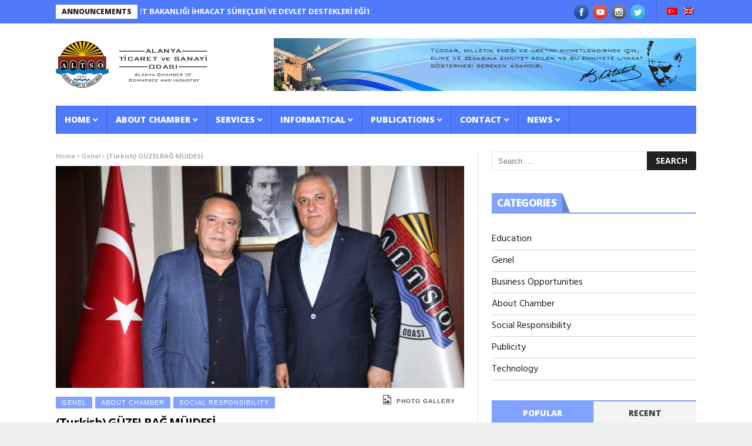

--- FILE ---
content_type: text/html; charset=UTF-8
request_url: https://www.altso.org.tr/en/genel/guzelbag-mujdesi/
body_size: 18518
content:
<!DOCTYPE html>
<!--[if lt IE 7 ]><html class="ie ie6" lang="en-US"
xmlns="http://www.w3.org/1999/xhtml"
xmlns:og="http://ogp.me/ns#"
xmlns:fb="http://www.facebook.com/2008/fbml"> <![endif]-->
<!--[if IE 7 ]><html class="ie ie7" lang="en-US"
xmlns="http://www.w3.org/1999/xhtml"
xmlns:og="http://ogp.me/ns#"
xmlns:fb="http://www.facebook.com/2008/fbml"> <![endif]-->
<!--[if IE 8 ]><html class="ie ie8" lang="en-US"
xmlns="http://www.w3.org/1999/xhtml"
xmlns:og="http://ogp.me/ns#"
xmlns:fb="http://www.facebook.com/2008/fbml"> <![endif]-->
<!--[if IE 9 ]><html class="ie ie9" lang="en-US"
xmlns="http://www.w3.org/1999/xhtml"
xmlns:og="http://ogp.me/ns#"
xmlns:fb="http://www.facebook.com/2008/fbml"> <![endif]-->
<!--[if !(IE)]><!--><html lang="en-US"
xmlns="http://www.w3.org/1999/xhtml"
xmlns:og="http://ogp.me/ns#"
xmlns:fb="http://www.facebook.com/2008/fbml"> <!--<![endif]-->
<head>
<!-- Basic Page Needs
================================================== -->
<meta charset="UTF-8" />
<title>(Turkish) GÜZELBAĞ MÜJDESİ | Alanya Ticaret ve Sanayi Odası</title>
<!-- Mobile Specific Metas
================================================== -->
<meta name="viewport" content="width=device-width, initial-scale=1.0">
<!-- Favicons
================================================== -->
<link rel="shortcut icon" href="https://www.altso.org.tr/wp-content/uploads/2016/11/favicon.ico" type="image/x-icon" />       
<title>(Turkish) GÜZELBAĞ MÜJDESİ &#8211; Alanya Ticaret ve Sanayi Odası</title>
<meta name='robots' content='max-image-preview:large' />
<link rel='dns-prefetch' href='//fonts.googleapis.com' />
<link rel='dns-prefetch' href='//maxcdn.bootstrapcdn.com' />
<link rel="alternate" type="application/rss+xml" title="Alanya Ticaret ve Sanayi Odası &raquo; Feed" href="https://www.altso.org.tr/en/feed/" />
<link rel="alternate" type="application/rss+xml" title="Alanya Ticaret ve Sanayi Odası &raquo; Comments Feed" href="https://www.altso.org.tr/en/comments/feed/" />
<link rel="alternate" title="oEmbed (JSON)" type="application/json+oembed" href="https://www.altso.org.tr/en/wp-json/oembed/1.0/embed?url=https%3A%2F%2Fwww.altso.org.tr%2Fen%2Fgenel%2Fguzelbag-mujdesi%2F" />
<link rel="alternate" title="oEmbed (XML)" type="text/xml+oembed" href="https://www.altso.org.tr/en/wp-json/oembed/1.0/embed?url=https%3A%2F%2Fwww.altso.org.tr%2Fen%2Fgenel%2Fguzelbag-mujdesi%2F&#038;format=xml" />
<meta property="lbi:postid" content="349508"/>
<meta property="og:locale" content="en_US"/>
<meta property="og:title" content="(Turkish) GÜZELBAĞ MÜJDESİ"/>
<meta property="og:description" content="News - Alanya Chamber of Commerce and Industry" />
<meta property="og:type" content="article"/>
<meta property="og:url" content="https://www.altso.org.tr/en/genel/guzelbag-mujdesi/"/>
<meta property="og:site_name" content="Alanya Ticaret ve Sanayi Odası"/>
<meta name="twitter:card" content="summary" />
<meta name="twitter:description" content="News - Alanya Chamber of Commerce and Industry" />
<meta name="twitter:title" content="(Turkish) GÜZELBAĞ MÜJDESİ" />
<meta property="og:image" content="https://www.altso.org.tr/wp-content/uploads/2023/09/img_1943-1140x540.jpg"/>
<meta name="twitter:image" content="https://www.altso.org.tr/wp-content/uploads/2023/09/img_1943-1140x540.jpg" />
<meta name="fb:app_id" content="521931627819080" />
<style id='wp-img-auto-sizes-contain-inline-css' type='text/css'>
img:is([sizes=auto i],[sizes^="auto," i]){contain-intrinsic-size:3000px 1500px}
/*# sourceURL=wp-img-auto-sizes-contain-inline-css */
</style>
<!-- <link rel='stylesheet' id='aqpb-view-css-css' href='https://www.altso.org.tr/wp-content/plugins/aqua-page-builder/assets/stylesheets/aqpb-view.css?ver=1768125745' type='text/css' media='all' /> -->
<link rel="stylesheet" type="text/css" href="//www.altso.org.tr/wp-content/cache/wpfc-minified/9iumpeui/hn4v0.css" media="all"/>
<style id='wp-block-library-inline-css' type='text/css'>
:root{--wp-block-synced-color:#7a00df;--wp-block-synced-color--rgb:122,0,223;--wp-bound-block-color:var(--wp-block-synced-color);--wp-editor-canvas-background:#ddd;--wp-admin-theme-color:#007cba;--wp-admin-theme-color--rgb:0,124,186;--wp-admin-theme-color-darker-10:#006ba1;--wp-admin-theme-color-darker-10--rgb:0,107,160.5;--wp-admin-theme-color-darker-20:#005a87;--wp-admin-theme-color-darker-20--rgb:0,90,135;--wp-admin-border-width-focus:2px}@media (min-resolution:192dpi){:root{--wp-admin-border-width-focus:1.5px}}.wp-element-button{cursor:pointer}:root .has-very-light-gray-background-color{background-color:#eee}:root .has-very-dark-gray-background-color{background-color:#313131}:root .has-very-light-gray-color{color:#eee}:root .has-very-dark-gray-color{color:#313131}:root .has-vivid-green-cyan-to-vivid-cyan-blue-gradient-background{background:linear-gradient(135deg,#00d084,#0693e3)}:root .has-purple-crush-gradient-background{background:linear-gradient(135deg,#34e2e4,#4721fb 50%,#ab1dfe)}:root .has-hazy-dawn-gradient-background{background:linear-gradient(135deg,#faaca8,#dad0ec)}:root .has-subdued-olive-gradient-background{background:linear-gradient(135deg,#fafae1,#67a671)}:root .has-atomic-cream-gradient-background{background:linear-gradient(135deg,#fdd79a,#004a59)}:root .has-nightshade-gradient-background{background:linear-gradient(135deg,#330968,#31cdcf)}:root .has-midnight-gradient-background{background:linear-gradient(135deg,#020381,#2874fc)}:root{--wp--preset--font-size--normal:16px;--wp--preset--font-size--huge:42px}.has-regular-font-size{font-size:1em}.has-larger-font-size{font-size:2.625em}.has-normal-font-size{font-size:var(--wp--preset--font-size--normal)}.has-huge-font-size{font-size:var(--wp--preset--font-size--huge)}.has-text-align-center{text-align:center}.has-text-align-left{text-align:left}.has-text-align-right{text-align:right}.has-fit-text{white-space:nowrap!important}#end-resizable-editor-section{display:none}.aligncenter{clear:both}.items-justified-left{justify-content:flex-start}.items-justified-center{justify-content:center}.items-justified-right{justify-content:flex-end}.items-justified-space-between{justify-content:space-between}.screen-reader-text{border:0;clip-path:inset(50%);height:1px;margin:-1px;overflow:hidden;padding:0;position:absolute;width:1px;word-wrap:normal!important}.screen-reader-text:focus{background-color:#ddd;clip-path:none;color:#444;display:block;font-size:1em;height:auto;left:5px;line-height:normal;padding:15px 23px 14px;text-decoration:none;top:5px;width:auto;z-index:100000}html :where(.has-border-color){border-style:solid}html :where([style*=border-top-color]){border-top-style:solid}html :where([style*=border-right-color]){border-right-style:solid}html :where([style*=border-bottom-color]){border-bottom-style:solid}html :where([style*=border-left-color]){border-left-style:solid}html :where([style*=border-width]){border-style:solid}html :where([style*=border-top-width]){border-top-style:solid}html :where([style*=border-right-width]){border-right-style:solid}html :where([style*=border-bottom-width]){border-bottom-style:solid}html :where([style*=border-left-width]){border-left-style:solid}html :where(img[class*=wp-image-]){height:auto;max-width:100%}:where(figure){margin:0 0 1em}html :where(.is-position-sticky){--wp-admin--admin-bar--position-offset:var(--wp-admin--admin-bar--height,0px)}@media screen and (max-width:600px){html :where(.is-position-sticky){--wp-admin--admin-bar--position-offset:0px}}
/*# sourceURL=wp-block-library-inline-css */
</style><style id='global-styles-inline-css' type='text/css'>
:root{--wp--preset--aspect-ratio--square: 1;--wp--preset--aspect-ratio--4-3: 4/3;--wp--preset--aspect-ratio--3-4: 3/4;--wp--preset--aspect-ratio--3-2: 3/2;--wp--preset--aspect-ratio--2-3: 2/3;--wp--preset--aspect-ratio--16-9: 16/9;--wp--preset--aspect-ratio--9-16: 9/16;--wp--preset--color--black: #000000;--wp--preset--color--cyan-bluish-gray: #abb8c3;--wp--preset--color--white: #ffffff;--wp--preset--color--pale-pink: #f78da7;--wp--preset--color--vivid-red: #cf2e2e;--wp--preset--color--luminous-vivid-orange: #ff6900;--wp--preset--color--luminous-vivid-amber: #fcb900;--wp--preset--color--light-green-cyan: #7bdcb5;--wp--preset--color--vivid-green-cyan: #00d084;--wp--preset--color--pale-cyan-blue: #8ed1fc;--wp--preset--color--vivid-cyan-blue: #0693e3;--wp--preset--color--vivid-purple: #9b51e0;--wp--preset--gradient--vivid-cyan-blue-to-vivid-purple: linear-gradient(135deg,rgb(6,147,227) 0%,rgb(155,81,224) 100%);--wp--preset--gradient--light-green-cyan-to-vivid-green-cyan: linear-gradient(135deg,rgb(122,220,180) 0%,rgb(0,208,130) 100%);--wp--preset--gradient--luminous-vivid-amber-to-luminous-vivid-orange: linear-gradient(135deg,rgb(252,185,0) 0%,rgb(255,105,0) 100%);--wp--preset--gradient--luminous-vivid-orange-to-vivid-red: linear-gradient(135deg,rgb(255,105,0) 0%,rgb(207,46,46) 100%);--wp--preset--gradient--very-light-gray-to-cyan-bluish-gray: linear-gradient(135deg,rgb(238,238,238) 0%,rgb(169,184,195) 100%);--wp--preset--gradient--cool-to-warm-spectrum: linear-gradient(135deg,rgb(74,234,220) 0%,rgb(151,120,209) 20%,rgb(207,42,186) 40%,rgb(238,44,130) 60%,rgb(251,105,98) 80%,rgb(254,248,76) 100%);--wp--preset--gradient--blush-light-purple: linear-gradient(135deg,rgb(255,206,236) 0%,rgb(152,150,240) 100%);--wp--preset--gradient--blush-bordeaux: linear-gradient(135deg,rgb(254,205,165) 0%,rgb(254,45,45) 50%,rgb(107,0,62) 100%);--wp--preset--gradient--luminous-dusk: linear-gradient(135deg,rgb(255,203,112) 0%,rgb(199,81,192) 50%,rgb(65,88,208) 100%);--wp--preset--gradient--pale-ocean: linear-gradient(135deg,rgb(255,245,203) 0%,rgb(182,227,212) 50%,rgb(51,167,181) 100%);--wp--preset--gradient--electric-grass: linear-gradient(135deg,rgb(202,248,128) 0%,rgb(113,206,126) 100%);--wp--preset--gradient--midnight: linear-gradient(135deg,rgb(2,3,129) 0%,rgb(40,116,252) 100%);--wp--preset--font-size--small: 13px;--wp--preset--font-size--medium: 20px;--wp--preset--font-size--large: 36px;--wp--preset--font-size--x-large: 42px;--wp--preset--spacing--20: 0.44rem;--wp--preset--spacing--30: 0.67rem;--wp--preset--spacing--40: 1rem;--wp--preset--spacing--50: 1.5rem;--wp--preset--spacing--60: 2.25rem;--wp--preset--spacing--70: 3.38rem;--wp--preset--spacing--80: 5.06rem;--wp--preset--shadow--natural: 6px 6px 9px rgba(0, 0, 0, 0.2);--wp--preset--shadow--deep: 12px 12px 50px rgba(0, 0, 0, 0.4);--wp--preset--shadow--sharp: 6px 6px 0px rgba(0, 0, 0, 0.2);--wp--preset--shadow--outlined: 6px 6px 0px -3px rgb(255, 255, 255), 6px 6px rgb(0, 0, 0);--wp--preset--shadow--crisp: 6px 6px 0px rgb(0, 0, 0);}:where(.is-layout-flex){gap: 0.5em;}:where(.is-layout-grid){gap: 0.5em;}body .is-layout-flex{display: flex;}.is-layout-flex{flex-wrap: wrap;align-items: center;}.is-layout-flex > :is(*, div){margin: 0;}body .is-layout-grid{display: grid;}.is-layout-grid > :is(*, div){margin: 0;}:where(.wp-block-columns.is-layout-flex){gap: 2em;}:where(.wp-block-columns.is-layout-grid){gap: 2em;}:where(.wp-block-post-template.is-layout-flex){gap: 1.25em;}:where(.wp-block-post-template.is-layout-grid){gap: 1.25em;}.has-black-color{color: var(--wp--preset--color--black) !important;}.has-cyan-bluish-gray-color{color: var(--wp--preset--color--cyan-bluish-gray) !important;}.has-white-color{color: var(--wp--preset--color--white) !important;}.has-pale-pink-color{color: var(--wp--preset--color--pale-pink) !important;}.has-vivid-red-color{color: var(--wp--preset--color--vivid-red) !important;}.has-luminous-vivid-orange-color{color: var(--wp--preset--color--luminous-vivid-orange) !important;}.has-luminous-vivid-amber-color{color: var(--wp--preset--color--luminous-vivid-amber) !important;}.has-light-green-cyan-color{color: var(--wp--preset--color--light-green-cyan) !important;}.has-vivid-green-cyan-color{color: var(--wp--preset--color--vivid-green-cyan) !important;}.has-pale-cyan-blue-color{color: var(--wp--preset--color--pale-cyan-blue) !important;}.has-vivid-cyan-blue-color{color: var(--wp--preset--color--vivid-cyan-blue) !important;}.has-vivid-purple-color{color: var(--wp--preset--color--vivid-purple) !important;}.has-black-background-color{background-color: var(--wp--preset--color--black) !important;}.has-cyan-bluish-gray-background-color{background-color: var(--wp--preset--color--cyan-bluish-gray) !important;}.has-white-background-color{background-color: var(--wp--preset--color--white) !important;}.has-pale-pink-background-color{background-color: var(--wp--preset--color--pale-pink) !important;}.has-vivid-red-background-color{background-color: var(--wp--preset--color--vivid-red) !important;}.has-luminous-vivid-orange-background-color{background-color: var(--wp--preset--color--luminous-vivid-orange) !important;}.has-luminous-vivid-amber-background-color{background-color: var(--wp--preset--color--luminous-vivid-amber) !important;}.has-light-green-cyan-background-color{background-color: var(--wp--preset--color--light-green-cyan) !important;}.has-vivid-green-cyan-background-color{background-color: var(--wp--preset--color--vivid-green-cyan) !important;}.has-pale-cyan-blue-background-color{background-color: var(--wp--preset--color--pale-cyan-blue) !important;}.has-vivid-cyan-blue-background-color{background-color: var(--wp--preset--color--vivid-cyan-blue) !important;}.has-vivid-purple-background-color{background-color: var(--wp--preset--color--vivid-purple) !important;}.has-black-border-color{border-color: var(--wp--preset--color--black) !important;}.has-cyan-bluish-gray-border-color{border-color: var(--wp--preset--color--cyan-bluish-gray) !important;}.has-white-border-color{border-color: var(--wp--preset--color--white) !important;}.has-pale-pink-border-color{border-color: var(--wp--preset--color--pale-pink) !important;}.has-vivid-red-border-color{border-color: var(--wp--preset--color--vivid-red) !important;}.has-luminous-vivid-orange-border-color{border-color: var(--wp--preset--color--luminous-vivid-orange) !important;}.has-luminous-vivid-amber-border-color{border-color: var(--wp--preset--color--luminous-vivid-amber) !important;}.has-light-green-cyan-border-color{border-color: var(--wp--preset--color--light-green-cyan) !important;}.has-vivid-green-cyan-border-color{border-color: var(--wp--preset--color--vivid-green-cyan) !important;}.has-pale-cyan-blue-border-color{border-color: var(--wp--preset--color--pale-cyan-blue) !important;}.has-vivid-cyan-blue-border-color{border-color: var(--wp--preset--color--vivid-cyan-blue) !important;}.has-vivid-purple-border-color{border-color: var(--wp--preset--color--vivid-purple) !important;}.has-vivid-cyan-blue-to-vivid-purple-gradient-background{background: var(--wp--preset--gradient--vivid-cyan-blue-to-vivid-purple) !important;}.has-light-green-cyan-to-vivid-green-cyan-gradient-background{background: var(--wp--preset--gradient--light-green-cyan-to-vivid-green-cyan) !important;}.has-luminous-vivid-amber-to-luminous-vivid-orange-gradient-background{background: var(--wp--preset--gradient--luminous-vivid-amber-to-luminous-vivid-orange) !important;}.has-luminous-vivid-orange-to-vivid-red-gradient-background{background: var(--wp--preset--gradient--luminous-vivid-orange-to-vivid-red) !important;}.has-very-light-gray-to-cyan-bluish-gray-gradient-background{background: var(--wp--preset--gradient--very-light-gray-to-cyan-bluish-gray) !important;}.has-cool-to-warm-spectrum-gradient-background{background: var(--wp--preset--gradient--cool-to-warm-spectrum) !important;}.has-blush-light-purple-gradient-background{background: var(--wp--preset--gradient--blush-light-purple) !important;}.has-blush-bordeaux-gradient-background{background: var(--wp--preset--gradient--blush-bordeaux) !important;}.has-luminous-dusk-gradient-background{background: var(--wp--preset--gradient--luminous-dusk) !important;}.has-pale-ocean-gradient-background{background: var(--wp--preset--gradient--pale-ocean) !important;}.has-electric-grass-gradient-background{background: var(--wp--preset--gradient--electric-grass) !important;}.has-midnight-gradient-background{background: var(--wp--preset--gradient--midnight) !important;}.has-small-font-size{font-size: var(--wp--preset--font-size--small) !important;}.has-medium-font-size{font-size: var(--wp--preset--font-size--medium) !important;}.has-large-font-size{font-size: var(--wp--preset--font-size--large) !important;}.has-x-large-font-size{font-size: var(--wp--preset--font-size--x-large) !important;}
/*# sourceURL=global-styles-inline-css */
</style>
<style id='classic-theme-styles-inline-css' type='text/css'>
/*! This file is auto-generated */
.wp-block-button__link{color:#fff;background-color:#32373c;border-radius:9999px;box-shadow:none;text-decoration:none;padding:calc(.667em + 2px) calc(1.333em + 2px);font-size:1.125em}.wp-block-file__button{background:#32373c;color:#fff;text-decoration:none}
/*# sourceURL=/wp-includes/css/classic-themes.min.css */
</style>
<!-- <link rel='stylesheet' id='contact-form-7-css' href='https://www.altso.org.tr/wp-content/plugins/contact-form-7/includes/css/styles.css?ver=6.1.4' type='text/css' media='all' /> -->
<!-- <link rel='stylesheet' id='exchrates_style-css' href='https://www.altso.org.tr/wp-content/plugins/leartes-try-exchange-rates/assets/lbi-exchrates-style.css?ver=2.1' type='text/css' media='all' /> -->
<!-- <link rel='stylesheet' id='altso-css-css' href='https://www.altso.org.tr/wp-content/themes/altso-child/css/altso.css?ver=2.0' type='text/css' media='all' /> -->
<!-- <link rel='stylesheet' id='bootstrap-css' href='https://www.altso.org.tr/wp-content/themes/altso-child/includes/bootstrap/css/bootstrap.min.css' type='text/css' media='all' /> -->
<!-- <link rel='stylesheet' id='prettyPhoto-css' href='https://www.altso.org.tr/wp-content/themes/altso-child/includes/prettyPhoto/css/prettyPhoto.css' type='text/css' media='all' /> -->
<link rel="stylesheet" type="text/css" href="//www.altso.org.tr/wp-content/cache/wpfc-minified/e3qesogr/4dxy0.css" media="all"/>
<link rel='stylesheet' id='nanomag_fonts_url-css' href='//fonts.googleapis.com/css?family=Open+Sans%3A300%2C400%2C600%2C700%2C800%2C900%2C400italic%2C700italic%2C900italic%7CHind%3A300%2C400%2C600%2C700%2C800%2C900%2C400italic%2C700italic%2C900italic%7COpen+Sans%3A300%2C400%2C600%2C700%2C800%2C900%2C400italic%2C700italic%2C900italic%7COpen+Sans%3A300%2C400%2C600%2C700%2C800%2C900%2C400italic%2C700italic%2C900italic%7C&#038;subset=latin%2Clatin-ext%2Ccyrillic%2Ccyrillic-ext%2Cgreek%2Cgreek-ext%2Cvietnamese&#038;ver=1.0.0' type='text/css' media='all' />
<link rel='stylesheet' id='font-awesome-css' href='//maxcdn.bootstrapcdn.com/font-awesome/4.7.0/css/font-awesome.min.css?ver=4.7.0' type='text/css' media='all' />
<!-- <link rel='stylesheet' id='gumby-css' href='https://www.altso.org.tr/wp-content/themes/altso/css/gumby.css?ver=1.6' type='text/css' media='all' /> -->
<!-- <link rel='stylesheet' id='carousel-css' href='https://www.altso.org.tr/wp-content/themes/altso/css/owl.carousel.css?ver=1.6' type='text/css' media='all' /> -->
<!-- <link rel='stylesheet' id='owl_theme-css' href='https://www.altso.org.tr/wp-content/themes/altso/css/owl.theme.css?ver=1.6' type='text/css' media='all' /> -->
<!-- <link rel='stylesheet' id='mediaelementplayer-css' href='https://www.altso.org.tr/wp-content/themes/altso/css/mediaelementplayer.css?ver=1.6' type='text/css' media='all' /> -->
<!-- <link rel='stylesheet' id='nanomag_style-css' href='https://www.altso.org.tr/wp-content/themes/altso/style.css?ver=1.6' type='text/css' media='all' /> -->
<!-- <link rel='stylesheet' id='nanomag_responsive-css' href='https://www.altso.org.tr/wp-content/themes/altso/css/responsive.css?ver=1.6' type='text/css' media='all' /> -->
<!-- <link rel='stylesheet' id='nanomag_custom-style-css' href='https://www.altso.org.tr/wp-content/themes/altso/custom_style.php?ver=1.6' type='text/css' media='all' /> -->
<!-- <link rel='stylesheet' id='newsletter-subscription-css' href='https://www.altso.org.tr/wp-content/plugins/newsletter/subscription/style.css?ver=4.8.0' type='text/css' media='all' /> -->
<link rel="stylesheet" type="text/css" href="//www.altso.org.tr/wp-content/cache/wpfc-minified/mc0jzx6g/hn4up.css" media="all"/>
<script type="text/javascript" id="jquery-core-js-extra">
/* <![CDATA[ */
var user_review_script = {"post_id":"349508","ajaxurl":"https://www.altso.org.tr/wp-admin/admin-ajax.php"};
//# sourceURL=jquery-core-js-extra
/* ]]> */
</script>
<script src='//www.altso.org.tr/wp-content/cache/wpfc-minified/dfd8pu4k/hn4v1.js' type="text/javascript"></script>
<!-- <script type="text/javascript" src="https://www.altso.org.tr/wp-includes/js/jquery/jquery.min.js?ver=3.7.1" id="jquery-core-js"></script> -->
<!-- <script type="text/javascript" src="https://www.altso.org.tr/wp-includes/js/jquery/jquery-migrate.min.js?ver=3.4.1" id="jquery-migrate-js"></script> -->
<link rel="https://api.w.org/" href="https://www.altso.org.tr/en/wp-json/" /><link rel="alternate" title="JSON" type="application/json" href="https://www.altso.org.tr/en/wp-json/wp/v2/posts/349508" /><link rel="EditURI" type="application/rsd+xml" title="RSD" href="https://www.altso.org.tr/xmlrpc.php?rsd" />
<link rel="canonical" href="https://www.altso.org.tr/en/genel/guzelbag-mujdesi/" />
<link rel='shortlink' href='https://www.altso.org.tr/en/?p=349508' />
<style type="text/css">
.qtranxs_flag_tr {background-image: url(https://www.altso.org.tr/wp-content/plugins/qtranslate-x/flags/tr.png); background-repeat: no-repeat;}
.qtranxs_flag_en {background-image: url(https://www.altso.org.tr/wp-content/plugins/qtranslate-x/flags/gb.png); background-repeat: no-repeat;}
</style>
<link hreflang="tr" href="https://www.altso.org.tr/tr/genel/guzelbag-mujdesi/" rel="alternate" />
<link hreflang="en" href="https://www.altso.org.tr/en/genel/guzelbag-mujdesi/" rel="alternate" />
<link hreflang="x-default" href="https://www.altso.org.tr/genel/guzelbag-mujdesi/" rel="alternate" />
<meta name="generator" content="qTranslate-X 3.4.6.8" />
<!--[if lt IE 9]><script src="https://html5shim.googlecode.com/svn/trunk/html5.js"></script><![endif]-->
<!-- end head -->
</head>
<body class="wp-singular post-template-default single single-post postid-349508 single-format-standard wp-theme-altso wp-child-theme-altso-child magazine_default_layout" itemscope="itemscope" itemtype="http://schema.org/WebPage">
<div id="sb-site" class="body_wraper_full">     			
<!-- Start header -->
<!-- Header6 layout --> 
<header class="header-wraper">
<div class="header_top_wrapper">
<div class="row">
<div class="six columns header-top-left-bar">
<div class="news_ticker_wrapper">
<div class="row">
<div class="twelve columns">
<div id="ticker">
<div class="tickerfloat_wrapper"><div class="tickerfloat"><a href="/en/duyurular">ANNOUNCEMENTS</a></div></div>
<div class="marquee" id="mycrawler">
<div>
<span class="ticker_dot"><i class="fa fa-chevron-right"></i></span><a class="ticker_title" href="https://www.altso.org.tr/en/duyurular/ticaret-bakanligi-ihracat-surecleri-ve-devlet-destekleri-egitim-programi-14/">(Turkish) TİCARET BAKANLIĞI İHRACAT SÜREÇLERİ VE DEVLET DESTEKLERİ EĞİTİM PROGRAMI</a>
</div>
<div>
<span class="ticker_dot"><i class="fa fa-chevron-right"></i></span><a class="ticker_title" href="https://www.altso.org.tr/en/duyurular/enerji-verimliligi-haftasi-cevrimici-etkinlikleri/">(Turkish) ENERJİ VERİMLİLİĞİ HAFTASI ÇEVRİMİÇİ ETKİNLİKLERİ</a>
</div>
<div>
<span class="ticker_dot"><i class="fa fa-chevron-right"></i></span><a class="ticker_title" href="https://www.altso.org.tr/en/duyurular/fas-telekomunikasyon-techizati-ithalatinda-cevrimici-islemler/">(Turkish) FAS TELEKOMÜNİKASYON TEÇHİZATI İTHALATINDA ÇEVRİMİÇİ İŞLEMLER</a>
</div>
<div>
<span class="ticker_dot"><i class="fa fa-chevron-right"></i></span><a class="ticker_title" href="https://www.altso.org.tr/en/duyurular/3b-baski-teknolojisi-ile-yapilacak-yapilarin-yonetmelik-taslagi/">(Turkish) 3B BASKI TEKNOLOJİSİ İLE YAPILACAK YAPILARIN YÖNETMELİK TASLAĞI</a>
</div>
<div>
<span class="ticker_dot"><i class="fa fa-chevron-right"></i></span><a class="ticker_title" href="https://www.altso.org.tr/en/duyurular/guclendirme-yontemlerine-iliskin-tasarim-hesap-ve-yapim-esaslarina-dair-yonetmelik-taslagi/">(Turkish) GÜÇLENDIRME YÖNTEMLERINE İLIŞKIN TASARIM, HESAP VE YAPIM ESASLARINA DAIR YÖNETMELIK TASLAĞI</a>
</div>
<div>
<span class="ticker_dot"><i class="fa fa-chevron-right"></i></span><a class="ticker_title" href="https://www.altso.org.tr/en/duyurular/iraq-finance-expo/">(Turkish) IRAQ FİNANCE EXPO</a>
</div>
<div>
<span class="ticker_dot"><i class="fa fa-chevron-right"></i></span><a class="ticker_title" href="https://www.altso.org.tr/en/duyurular/atso-b2b-networking-yeni-nesil-ticaret-bulusmasi/">(Turkish) ATSO B2B NETWORKİNG: YENİ NESİL TİCARET BULUŞMASI </a>
</div>
<div>
<span class="ticker_dot"><i class="fa fa-chevron-right"></i></span><a class="ticker_title" href="https://www.altso.org.tr/en/duyurular/abnin-aluminyum-ihracatina-yonelik-ihracat-kisitlamalari/">(Turkish) AB’NİN ALÜMİNYUM İHRACATINA YÖNELİK İHRACAT KISITLAMALARI</a>
</div>
<div>
<span class="ticker_dot"><i class="fa fa-chevron-right"></i></span><a class="ticker_title" href="https://www.altso.org.tr/en/duyurular/29-tuketici-odulleri-ilani/">(Turkish) 29. TÜKETİCİ ÖDÜLLERİ İLANI</a>
</div>
<div>
<span class="ticker_dot"><i class="fa fa-chevron-right"></i></span><a class="ticker_title" href="https://www.altso.org.tr/en/duyurular/metroloji-ve-standart-isleri-hakkinda/">(Turkish) METROLOJİ VE STANDART İŞLERİ HAKKINDA</a>
</div>
</div>
</div>
</div>
</div>
</div>
</div>
<div class="six columns header-top-right-bar">
<a class="open toggle-lef sb-toggle-left navbar-left" href="#nav">
<div class="navicon-line"></div>
<div class="navicon-line"></div>
<div class="navicon-line"></div>
</a>
<div id="lang_block_top">
<div class="lang-switch">
<ul class="language-chooser language-chooser-image qtranxs_language_chooser" id="qtranslate-chooser">
<li class="lang-tr"><a href="https://www.altso.org.tr/tr/genel/guzelbag-mujdesi/" hreflang="tr" title="Turkish (tr)" class="qtranxs_image qtranxs_image_tr"><img src="https://www.altso.org.tr/wp-content/plugins/qtranslate-x/flags/tr.png" alt="Turkish (tr)" /><span style="display:none">Turkish</span></a></li>
<li class="lang-en active"><a href="https://www.altso.org.tr/en/genel/guzelbag-mujdesi/" hreflang="en" title="English (en)" class="qtranxs_image qtranxs_image_en"><img src="https://www.altso.org.tr/wp-content/plugins/qtranslate-x/flags/gb.png" alt="English (en)" /><span style="display:none">English</span></a></li>
</ul><div class="qtranxs_widget_end"></div>
</div>
<div class="clearfix"></div>
</div>
<ul class="social-icons-list top-bar-social">
<li><a href="https://www.facebook.com/Altso-Alanya-807696475975426/" target="_blank"><img src="https://www.altso.org.tr/wp-content/themes/altso/img/icons/facebook.png" alt="Facebook"></a></li>                    <li><a href="https://www.youtube.com/@alanyatso" target="_blank"><img src="https://www.altso.org.tr/wp-content/themes/altso/img/icons/youtube.png" alt="Youtube"></a></li>     <li><a href="https://www.instagram.com/alanyatso/?igshid=1kr9xvrzaihlg" target="_blank"><img src="https://www.altso.org.tr/wp-content/themes/altso/img/icons/instagram.png" alt="Instagram"></a></li>               <li><a href="https://x.com/AlanyaTSO" target="_blank"><img src="https://www.altso.org.tr/wp-content/themes/altso/img/icons/twitter.png" alt="Twitter"></a></li>                                                     </ul>  
<div class="clearfix"></div>
</div>
</div>
</div>
<div class="header_main_wrapper"> 
<div class="row">
<div class="four columns header-top-left">
<!-- begin logo -->
<a href="https://www.altso.org.tr/en/">
<img src="https://www.altso.org.tr/wp-content/uploads/2016/11/altso-logo.png" alt="ALTSO" id="theme_logo_img" />
</a>
<!-- end logo -->
</div>
<div class="eight columns header-top-right">  
<div class="widget">
<div class="ads728x90-thumb">
<img src="/wp-content/uploads/2016/11/altsoheader.png" alt="" />
</div> 	
</div> 
</div>
</div>
</div>
<!-- end header, logo, top ads -->
<!-- Start Main menu -->
<div id="menu_wrapper" class="menu_wrapper menu_sticky">
<div class="menu_border_top_full"></div>
<div class="row">
<div class="main_menu twelve columns"> 
<div class="menu_border_top"></div>
<!-- main menu -->
<div class="menu-primary-container main-menu">
<ul id="mainmenu" class="sf-menu"><li id="menu-item-232" class="megamenu columns-4 color-1 menu-item menu-item-type-post_type menu-item-object-page menu-item-home menu-item-has-children"><a href="https://www.altso.org.tr/en/">Home<span class="border-menu"></span></a><ul class="sub-menu">	<li id="menu-item-7083" class="altso-mega-submenu hide hidden menu-item menu-item-type-post_type menu-item-object-page"><a href="https://www.altso.org.tr/en/baskanin-mesaji/">President’s Message<span class="border-menu"></span></a><ul class="sub-menu menu_post_feature altso-menu1-sb"><li><div id="lbi-altso-single-page-3" class="widget lbi-widget lbi-altso-single-page"><div class="widget-single-page baskan-mesaj page-in-menu"><figure><a href="https://www.altso.org.tr/en/baskanin-mesaji/"><img width="400" height="267" src="https://www.altso.org.tr/wp-content/uploads/2022/11/altso_baskan-eray_erdem.jpg" class="attachment-400x9999 size-400x9999 wp-post-image" alt="President: Eray ERDEM" title="President: Eray ERDEM" decoding="async" fetchpriority="high" srcset="https://www.altso.org.tr/wp-content/uploads/2022/11/altso_baskan-eray_erdem.jpg 1200w, https://www.altso.org.tr/wp-content/uploads/2022/11/altso_baskan-eray_erdem-300x200.jpg 300w, https://www.altso.org.tr/wp-content/uploads/2022/11/altso_baskan-eray_erdem-1024x683.jpg 1024w, https://www.altso.org.tr/wp-content/uploads/2022/11/altso_baskan-eray_erdem-768x512.jpg 768w" sizes="(max-width: 400px) 100vw, 400px" /></a></figure><span class="single-page-sub-title">President: Eray ERDEM</span></div></div></li></ul></li>
<li id="menu-item-8964" class="menu-item menu-item-type-post_type menu-item-object-page menu-item-has-children"><a href="https://www.altso.org.tr/en/odamiz-hakkinda/uyelerimiz/">Members<span class="border-menu"></span></a><ul class="sub-menu">		<li id="menu-item-7092" class="menu-item menu-item-type-custom menu-item-object-custom"><a target="_blank" href="https://eoda.altso.org.tr/index.asp?l=tr&amp;f=2">Member Search<span class="border-menu"></span></a></li>
</ul></li>
<li id="menu-item-7087" class="menu-item menu-item-type-post_type_archive menu-item-object-announcements menu-item-has-children"><a href="https://www.altso.org.tr/en/duyurular/">Announcements<span class="border-menu"></span></a><ul class="sub-menu">		<li id="menu-item-7088" class="menu-item menu-item-type-taxonomy menu-item-object-announcement_category"><a href="https://www.altso.org.tr/en/duyuru-kategorisi/altso-duyurulari/">ALTSO<span class="border-menu"></span></a></li>
<li id="menu-item-7091" class="menu-item menu-item-type-taxonomy menu-item-object-announcement_category"><a href="https://www.altso.org.tr/en/duyuru-kategorisi/ticaret-sicil-duyurulari/">Trade Registry<span class="border-menu"></span></a></li>
<li id="menu-item-7089" class="menu-item menu-item-type-taxonomy menu-item-object-announcement_category"><a href="https://www.altso.org.tr/en/duyuru-kategorisi/fuar-duyurulari/">Fair/Trade Shows<span class="border-menu"></span></a></li>
<li id="menu-item-7090" class="menu-item menu-item-type-taxonomy menu-item-object-announcement_category"><a href="https://www.altso.org.tr/en/duyuru-kategorisi/yeni-ttk-duyurulari/">New TTK / TTL<span class="border-menu"></span></a></li>
</ul></li>
<li id="menu-item-8970" class="altso-mega-submenu menu-item menu-item-type-post_type menu-item-object-page"><a href="https://www.altso.org.tr/en/dilekce-ve-formlar/">Petitions and Forms<span class="border-menu"></span></a><ul class="sub-menu menu_post_feature altso-menu2-sb"><li><div id="nav_menu-2" class="widget lbi-widget widget_nav_menu"><div class="menu-form-menu-for-main-menu-widget-container"><ul id="menu-form-menu-for-main-menu-widget" class="menu"><li class="menu-item menu-item-type-post_type menu-item-object-page menu-item-9052"><a href="https://www.altso.org.tr/en/dilekce-ve-formlar/uye-bilgi-guncelleme-formu/">Information Update Form</a></li>
<li class="menu-item menu-item-type-post_type menu-item-object-page menu-item-9053"><a href="https://www.altso.org.tr/en/?page_id=7907">Opinion and Suggestion Form</a></li>
<li class="menu-item menu-item-type-post_type menu-item-object-page menu-item-9050"><a href="https://www.altso.org.tr/en/dilekce-ve-formlar/altso-uye-memnuniyet-anketi/">Member Satisfaction Survey</a></li>
</ul></div></div><div id="newsletterwidgetminimal-3" class="widget lbi-widget widget_newsletterwidgetminimal"><div class="tnp tnp-widget-minimal min-mega"><form action="https://www.altso.org.tr/en/?na=s" method="post"><input type="hidden" name="nr" value="widget-minimal"/><span>E-Bülten</span><input class="tnp-email" type="email" required name="ne" value="" placeholder="Email"><input class="tnp-submit" type="submit" value="Kaydol"></form></div></div></li></ul></li>
</ul></li>
<li id="menu-item-9061" class="megamenu columns-4 altso-mega-menu color-2 menu-item menu-item-type-post_type menu-item-object-page menu-item-has-children"><a href="https://www.altso.org.tr/en/odamiz-hakkinda/">About Chamber<span class="border-menu"></span></a><ul class="sub-menu">	<li id="menu-item-8978" class="menu-item menu-item-type-post_type menu-item-object-page menu-item-has-children"><a href="https://www.altso.org.tr/en/odamiz-hakkinda/">About Chamber<span class="border-menu"></span></a><ul class="sub-menu">		<li id="menu-item-8979" class="menu-item menu-item-type-post_type menu-item-object-page"><a href="https://www.altso.org.tr/en/odamiz-hakkinda/tarihce/">History<span class="border-menu"></span></a></li>
<li id="menu-item-8977" class="menu-item menu-item-type-post_type menu-item-object-page"><a href="https://www.altso.org.tr/en/odamiz-hakkinda/basinda-odamiz/">We are on Press<span class="border-menu"></span></a></li>
<li id="menu-item-9090" class="menu-item menu-item-type-post_type menu-item-object-page"><a href="https://www.altso.org.tr/en/odamiz-hakkinda/oda-logosu/">Chamber Logo<span class="border-menu"></span></a></li>
<li id="menu-item-9340" class="menu-item menu-item-type-post_type menu-item-object-page"><a href="https://www.altso.org.tr/en/etkinlik-takvimi/">Event Calendar<span class="border-menu"></span></a></li>
</ul></li>
<li id="menu-item-7503" class="menu-item menu-item-type-post_type menu-item-object-page menu-item-has-children"><a href="https://www.altso.org.tr/en/yonetim-ve-organizasyon/">Management and Organization<span class="border-menu"></span></a><ul class="sub-menu">		<li id="menu-item-7504" class="menu-item menu-item-type-post_type menu-item-object-page"><a href="https://www.altso.org.tr/en/yonetim-ve-organizasyon/oda-meclisi/">Chamber Assembly<span class="border-menu"></span></a></li>
<li id="menu-item-7505" class="menu-item menu-item-type-post_type menu-item-object-page"><a href="https://www.altso.org.tr/en/yonetim-ve-organizasyon/yonetim-kurulu/">Board of Directors<span class="border-menu"></span></a></li>
<li id="menu-item-7506" class="menu-item menu-item-type-post_type menu-item-object-page"><a href="https://www.altso.org.tr/en/yonetim-ve-organizasyon/meslek-komiteleri/">Professional Committees<span class="border-menu"></span></a></li>
<li id="menu-item-7507" class="menu-item menu-item-type-post_type menu-item-object-page"><a href="/en/birimler/genel-sekreterlik/">General Secretariat<span class="border-menu"></span></a></li>
</ul></li>
<li id="menu-item-7113" class="menu-item menu-item-type-custom menu-item-object-custom menu-item-has-children"><a href="/en/odamiz-hakkinda/">Corporate<span class="border-menu"></span></a><ul class="sub-menu">		<li id="menu-item-8982" class="menu-item menu-item-type-post_type menu-item-object-page"><a href="https://www.altso.org.tr/en/odamiz-hakkinda/oda-teskilati-ve-gorevleri/">Chamber Organization and Tasks<span class="border-menu"></span></a></li>
<li id="menu-item-8985" class="menu-item menu-item-type-post_type menu-item-object-page"><a href="https://www.altso.org.tr/en/odamiz-hakkinda/hizmet-standartlari/">Service Standards<span class="border-menu"></span></a></li>
<li id="menu-item-8983" class="menu-item menu-item-type-post_type menu-item-object-page"><a href="https://www.altso.org.tr/en/odamiz-hakkinda/politikalarimiz/">Our Policies<span class="border-menu"></span></a></li>
<li id="menu-item-8984" class="menu-item menu-item-type-post_type menu-item-object-page"><a href="https://www.altso.org.tr/en/odamiz-hakkinda/vizyon-misyon-ve-degerlerimiz/">Our Vision, Mission and Values<span class="border-menu"></span></a></li>
<li id="menu-item-345170" class="menu-item menu-item-type-custom menu-item-object-custom"><a href="/en/odamiz-hakkinda/vizyon-misyon-ve-degerlerimiz/">Altso İş Planı ve Stratejik Plan<span class="border-menu"></span></a></li>
</ul></li>
<li id="menu-item-9055" class="menu-item menu-item-type-post_type menu-item-object-page menu-item-has-children"><a href="https://www.altso.org.tr/en/kurul-ve-komisyonlar/">Committees and Commissions<span class="border-menu"></span></a><ul class="sub-menu">		<li id="menu-item-9057" class="menu-item menu-item-type-post_type menu-item-object-page"><a href="https://www.altso.org.tr/en/kurul-ve-komisyonlar/kadin-girisimciler-kurulu/">Women Entrepreneurs Board<span class="border-menu"></span></a></li>
<li id="menu-item-9056" class="menu-item menu-item-type-post_type menu-item-object-page"><a href="https://www.altso.org.tr/en/kurul-ve-komisyonlar/genc-girisimciler-kurulu/">Young Entrepreneurs Board<span class="border-menu"></span></a></li>
<li id="menu-item-9058" class="menu-item menu-item-type-post_type menu-item-object-page"><a href="https://www.altso.org.tr/en/kurul-ve-komisyonlar/turizm-komisyonu/">Tourism Commission<span class="border-menu"></span></a></li>
<li id="menu-item-9059" class="menu-item menu-item-type-post_type menu-item-object-page"><a href="https://www.altso.org.tr/en/kurul-ve-komisyonlar/tarim-komisyonu/">Agricultural Commission<span class="border-menu"></span></a></li>
<li id="menu-item-9060" class="menu-item menu-item-type-post_type menu-item-object-page"><a href="https://www.altso.org.tr/en/kurul-ve-komisyonlar/ticaret-komisyonu/">Trade Commission<span class="border-menu"></span></a></li>
</ul></li>
</ul></li>
<li id="menu-item-9076" class="megamenu columns-4 altso-mega-menu color-3 menu-item menu-item-type-post_type_archive menu-item-object-services menu-item-has-children"><a href="https://www.altso.org.tr/en/hizmetlerimiz/">Services<span class="border-menu"></span></a><ul class="sub-menu">	<li id="menu-item-9250" class="menu-item menu-item-type-post_type menu-item-object-page menu-item-has-children"><a href="https://www.altso.org.tr/en/_hizmetlerimiz/hizmet-birimleri/">Service Departments<span class="border-menu"></span></a><ul class="sub-menu">		<li id="menu-item-9080" class="menu-item menu-item-type-taxonomy menu-item-object-services_department"><a href="https://www.altso.org.tr/en/hizmet-birimi/ticaret-oda-sicili/">Commerce &#8211; Chamber Registration<span class="border-menu"></span></a></li>
<li id="menu-item-9079" class="menu-item menu-item-type-taxonomy menu-item-object-services_department"><a href="https://www.altso.org.tr/en/hizmet-birimi/ticaret-servisi/">Trading Service<span class="border-menu"></span></a></li>
<li id="menu-item-9081" class="menu-item menu-item-type-taxonomy menu-item-object-services_department"><a href="https://www.altso.org.tr/en/hizmet-birimi/turizm-dis-iliskiler-ve-fuarlar/">Tourism Foreign Affairs and Fairs<span class="border-menu"></span></a></li>
<li id="menu-item-9082" class="menu-item menu-item-type-taxonomy menu-item-object-services_department"><a href="https://www.altso.org.tr/en/hizmet-birimi/egitim-merkezi/">Education Center<span class="border-menu"></span></a></li>
</ul></li>
<li id="menu-item-9251" class="menu-item menu-item-type-post_type menu-item-object-page menu-item-has-children"><a href="https://www.altso.org.tr/en/_hizmetlerimiz/hizmet-kategorileri/">Service Categories<span class="border-menu"></span></a><ul class="sub-menu">		<li id="menu-item-9089" class="menu-item menu-item-type-taxonomy menu-item-object-services_category"><a href="https://www.altso.org.tr/en/hizmet-tipi/ticaret-sicil-hizmetleri/">Commercial Registration Services<span class="border-menu"></span></a></li>
<li id="menu-item-9088" class="menu-item menu-item-type-taxonomy menu-item-object-services_category"><a href="https://www.altso.org.tr/en/hizmet-tipi/ticaret-hizmetleri/">Trading Services<span class="border-menu"></span></a></li>
<li id="menu-item-9085" class="menu-item menu-item-type-taxonomy menu-item-object-services_category"><a href="https://www.altso.org.tr/en/hizmet-tipi/egitim-hizmetleri/">#83 (no title)<span class="border-menu"></span></a></li>
<li id="menu-item-9087" class="menu-item menu-item-type-taxonomy menu-item-object-services_category"><a href="https://www.altso.org.tr/en/hizmet-tipi/tahkim-uygulamasi/">Arbitration<span class="border-menu"></span></a></li>
<li id="menu-item-9086" class="menu-item menu-item-type-taxonomy menu-item-object-services_category"><a href="https://www.altso.org.tr/en/hizmet-tipi/onay-hizmetleri/">Approval Services<span class="border-menu"></span></a></li>
<li id="menu-item-9083" class="menu-item menu-item-type-taxonomy menu-item-object-services_category"><a href="https://www.altso.org.tr/en/hizmet-tipi/belge-ve-raporlar/">Documents and Reports<span class="border-menu"></span></a></li>
</ul></li>
<li id="menu-item-9084" class="menu-item menu-item-type-taxonomy menu-item-object-services_category"><a href="https://www.altso.org.tr/en/hizmet-tipi/diger-hizmetler/">Other Services<span class="border-menu"></span></a></li>
<li id="menu-item-9093" class="menu-item menu-item-type-taxonomy menu-item-object-services_category menu-item-has-children"><a href="https://www.altso.org.tr/en/hizmet-tipi/diger-hizmetler/">Other Services<span class="border-menu"></span></a><ul class="sub-menu">		<li id="menu-item-9585" class="menu-item menu-item-type-taxonomy menu-item-object-services_department"><a href="https://www.altso.org.tr/en/hizmet-birimi/voc-test-merkezi/">Voc-Test Center<span class="border-menu"></span></a></li>
<li id="menu-item-9115" class="menu-normal menu-italic menu-item menu-item-type-post_type_archive menu-item-object-services"><a href="https://www.altso.org.tr/en/hizmetlerimiz/">Hizmetlerimiz<span class="border-menu"></span></a></li>
</ul></li>
</ul></li>
<li id="menu-item-9067" class="color-5 menu-item menu-item-type-post_type_archive menu-item-object-informatical menu-item-has-children"><a href="https://www.altso.org.tr/en/bilgi-hizmetleri/">Informatical<span class="border-menu"></span></a><ul class="sub-menu">	<li id="menu-item-9070" class="menu-item menu-item-type-taxonomy menu-item-object-informatical_category"><a href="https://www.altso.org.tr/en/bilgi-hizmet-tipi/aklinizda-bulunsun/">Keep in Mind<span class="border-menu"></span></a></li>
<li id="menu-item-9072" class="menu-item menu-item-type-taxonomy menu-item-object-informatical_category"><a href="https://www.altso.org.tr/en/bilgi-hizmet-tipi/tobb-oda-mevzuati/">TOBB / Chamber Legislation<span class="border-menu"></span></a></li>
<li id="menu-item-9095" class="menu-item menu-item-type-post_type_archive menu-item-object-fairs menu-item-has-children"><a href="https://www.altso.org.tr/en/fuarlar/">Fairs<span class="border-menu"></span></a><ul class="sub-menu">		<li id="menu-item-9099" class="menu-item menu-item-type-taxonomy menu-item-object-fair_category"><a href="https://www.altso.org.tr/en/fuar-kategorisi/yurtici-fuarlar/">Domestic Fairs<span class="border-menu"></span></a></li>
<li id="menu-item-9097" class="menu-item menu-item-type-taxonomy menu-item-object-fair_category"><a href="https://www.altso.org.tr/en/fuar-kategorisi/yurtdisi-fuarlar/">International Fairs<span class="border-menu"></span></a></li>
<li id="menu-item-9096" class="menu-item menu-item-type-taxonomy menu-item-object-fair_category"><a href="https://www.altso.org.tr/en/fuar-kategorisi/antalya-fuarlari/">Antalya Fairs<span class="border-menu"></span></a></li>
<li id="menu-item-9098" class="menu-item menu-item-type-taxonomy menu-item-object-fair_category"><a href="https://www.altso.org.tr/en/fuar-kategorisi/yurtdisi-turizm-fuarlari/">International Tourism Fairs<span class="border-menu"></span></a></li>
</ul></li>
<li id="menu-item-9071" class="menu-item menu-item-type-taxonomy menu-item-object-informatical_category"><a href="https://www.altso.org.tr/en/bilgi-hizmet-tipi/is-ve-isbirligi-firsatlari/">Business Opportunities<span class="border-menu"></span></a></li>
<li id="menu-item-9073" class="menu-item menu-item-type-taxonomy menu-item-object-informatical_category"><a href="https://www.altso.org.tr/en/bilgi-hizmet-tipi/girisimci-rehberi/">Entrepreneur Guide<span class="border-menu"></span></a></li>
<li id="menu-item-9068" class="menu-item menu-item-type-taxonomy menu-item-object-informatical_category"><a href="https://www.altso.org.tr/en/bilgi-hizmet-tipi/yabanci-uyruklular-rehberi/">Foreigners Guide<span class="border-menu"></span></a></li>
<li id="menu-item-9074" class="menu-item menu-item-type-taxonomy menu-item-object-informatical_category"><a href="https://www.altso.org.tr/en/bilgi-hizmet-tipi/resmi-gazete/">Official Gazette<span class="border-menu"></span></a></li>
<li id="menu-item-9069" class="menu-item menu-item-type-taxonomy menu-item-object-informatical_category"><a href="https://www.altso.org.tr/en/bilgi-hizmet-tipi/onemli-telefonlar/">Important Phone Numbers<span class="border-menu"></span></a></li>
<li id="menu-item-345150" class="menu-item menu-item-type-custom menu-item-object-custom"><a target="_blank" href="https://www.tobb.org.tr/UlkeRehberi/Sayfalar/AnaSayfa.php">Ülke Rehberleri<span class="border-menu"></span></a></li>
</ul></li>
<li id="menu-item-9062" class="color-6 menu-item menu-item-type-post_type_archive menu-item-object-publications menu-item-has-children"><a href="https://www.altso.org.tr/en/yayinlarimiz/">Publications<span class="border-menu"></span></a><ul class="sub-menu">	<li id="menu-item-9063" class="menu-item menu-item-type-taxonomy menu-item-object-publication_category"><a href="https://www.altso.org.tr/en/yayin-kategorisi/altso-dergi/">Altso Magazine<span class="border-menu"></span></a></li>
<li id="menu-item-9065" class="menu-item menu-item-type-taxonomy menu-item-object-publication_category"><a href="https://www.altso.org.tr/en/yayin-kategorisi/alanya-ekonomik-rapor/">Alanya Economic Report<span class="border-menu"></span></a></li>
<li id="menu-item-9064" class="menu-item menu-item-type-taxonomy menu-item-object-publication_category"><a href="https://www.altso.org.tr/en/yayin-kategorisi/diger-yayinlar-ve-raporlar/">Other Publications and Reports<span class="border-menu"></span></a></li>
<li id="menu-item-9066" class="menu-item menu-item-type-taxonomy menu-item-object-publication_category"><a href="https://www.altso.org.tr/en/yayin-kategorisi/raporlar-ve-dosyalar/">Reports and Files<span class="border-menu"></span></a></li>
</ul></li>
<li id="menu-item-231" class="color-8 menu-item menu-item-type-post_type menu-item-object-page menu-item-has-children"><a href="https://www.altso.org.tr/en/iletisim/">Contact<span class="border-menu"></span></a><ul class="sub-menu">	<li id="menu-item-8976" class="menu-item menu-item-type-post_type menu-item-object-page"><a href="https://www.altso.org.tr/en/dilekce-ve-formlar/">Petitions and Forms<span class="border-menu"></span></a></li>
<li id="menu-item-8971" class="menu-item menu-item-type-post_type menu-item-object-page"><a href="https://www.altso.org.tr/en/dilekce-ve-formlar/bilgi-edinme-basvuru-formu-tuzel-kisiler-icin/">Information Request Form (Tüzel Kişiler İçin)<span class="border-menu"></span></a></li>
<li id="menu-item-8972" class="menu-item menu-item-type-post_type menu-item-object-page"><a href="https://www.altso.org.tr/en/dilekce-ve-formlar/bilgi-edinme-basvuru-formu-gercek-kisiler-icin/">Information Request Form (Gerçek Kişiler İçin)<span class="border-menu"></span></a></li>
<li id="menu-item-9054" class="hidden menu-item menu-item-type-post_type_archive menu-item-object-press"><a href="https://www.altso.org.tr/en/basin/">Press Room<span class="border-menu"></span></a></li>
</ul></li>
<li id="menu-item-9166" class="color-10 menu-item menu-item-type-post_type menu-item-object-page current_page_parent menu-item-has-children"><a href="https://www.altso.org.tr/en/haberler/">News<span class="border-menu"></span></a><ul class="sub-menu">	<li id="menu-item-9167" class="menu-item menu-item-type-taxonomy menu-item-object-category current-post-ancestor current-menu-parent current-post-parent"><a href="https://www.altso.org.tr/en/kategori/genel/">Genel<span class="border-menu"></span></a></li>
<li id="menu-item-9168" class="menu-item menu-item-type-taxonomy menu-item-object-category current-post-ancestor current-menu-parent current-post-parent"><a href="https://www.altso.org.tr/en/kategori/odamiz-hakkinda/">About Chamber<span class="border-menu"></span></a></li>
<li id="menu-item-9169" class="menu-item menu-item-type-taxonomy menu-item-object-category"><a href="https://www.altso.org.tr/en/kategori/egitim/">Education<span class="border-menu"></span></a></li>
<li id="menu-item-9170" class="menu-item menu-item-type-taxonomy menu-item-object-category current-post-ancestor current-menu-parent current-post-parent"><a href="https://www.altso.org.tr/en/kategori/sosyal-sorumluluk/">Social Responsibility<span class="border-menu"></span></a></li>
<li id="menu-item-9171" class="menu-item menu-item-type-taxonomy menu-item-object-category"><a href="https://www.altso.org.tr/en/kategori/is-olanaklari/">Business Opportunities<span class="border-menu"></span></a></li>
<li id="menu-item-9172" class="menu-item menu-item-type-taxonomy menu-item-object-category"><a href="https://www.altso.org.tr/en/kategori/tanitim/">Publicity<span class="border-menu"></span></a></li>
</ul></li>
</ul><div class="clearfix"></div>
</div>                             
<!-- end main menu -->                                                                                   
</div>                                           
</div>   
</div>
</header>
<div id="content_nav">
<div id="nav">
<ul id="mobile_menu_slide" class="menu_moble_slide"><li class="megamenu columns-4 color-1 menu-item menu-item-type-post_type menu-item-object-page menu-item-home menu-item-has-children menu-item-232"><a href="https://www.altso.org.tr/en/">Home<span class="border-menu"></span></a>
<ul class="sub-menu">
<li class="altso-mega-submenu hide hidden menu-item menu-item-type-post_type menu-item-object-page menu-item-7083"><a href="https://www.altso.org.tr/en/baskanin-mesaji/">President’s Message<span class="border-menu"></span></a></li>
<li class="menu-item menu-item-type-post_type menu-item-object-page menu-item-has-children menu-item-8964"><a href="https://www.altso.org.tr/en/odamiz-hakkinda/uyelerimiz/">Members<span class="border-menu"></span></a>
<ul class="sub-menu">
<li class="menu-item menu-item-type-custom menu-item-object-custom menu-item-7092"><a target="_blank" href="https://eoda.altso.org.tr/index.asp?l=tr&#038;f=2">Member Search<span class="border-menu"></span></a></li>
</ul>
</li>
<li class="menu-item menu-item-type-post_type_archive menu-item-object-announcements menu-item-has-children menu-item-7087"><a href="https://www.altso.org.tr/en/duyurular/">Announcements<span class="border-menu"></span></a>
<ul class="sub-menu">
<li class="menu-item menu-item-type-taxonomy menu-item-object-announcement_category menu-item-7088"><a href="https://www.altso.org.tr/en/duyuru-kategorisi/altso-duyurulari/">ALTSO<span class="border-menu"></span></a></li>
<li class="menu-item menu-item-type-taxonomy menu-item-object-announcement_category menu-item-7091"><a href="https://www.altso.org.tr/en/duyuru-kategorisi/ticaret-sicil-duyurulari/">Trade Registry<span class="border-menu"></span></a></li>
<li class="menu-item menu-item-type-taxonomy menu-item-object-announcement_category menu-item-7089"><a href="https://www.altso.org.tr/en/duyuru-kategorisi/fuar-duyurulari/">Fair/Trade Shows<span class="border-menu"></span></a></li>
<li class="menu-item menu-item-type-taxonomy menu-item-object-announcement_category menu-item-7090"><a href="https://www.altso.org.tr/en/duyuru-kategorisi/yeni-ttk-duyurulari/">New TTK / TTL<span class="border-menu"></span></a></li>
</ul>
</li>
<li class="altso-mega-submenu menu-item menu-item-type-post_type menu-item-object-page menu-item-8970"><a href="https://www.altso.org.tr/en/dilekce-ve-formlar/">Petitions and Forms<span class="border-menu"></span></a></li>
</ul>
</li>
<li class="megamenu columns-4 altso-mega-menu color-2 menu-item menu-item-type-post_type menu-item-object-page menu-item-has-children menu-item-9061"><a href="https://www.altso.org.tr/en/odamiz-hakkinda/">About Chamber<span class="border-menu"></span></a>
<ul class="sub-menu">
<li class="menu-item menu-item-type-post_type menu-item-object-page menu-item-has-children menu-item-8978"><a href="https://www.altso.org.tr/en/odamiz-hakkinda/">About Chamber<span class="border-menu"></span></a>
<ul class="sub-menu">
<li class="menu-item menu-item-type-post_type menu-item-object-page menu-item-8979"><a href="https://www.altso.org.tr/en/odamiz-hakkinda/tarihce/">History<span class="border-menu"></span></a></li>
<li class="menu-item menu-item-type-post_type menu-item-object-page menu-item-8977"><a href="https://www.altso.org.tr/en/odamiz-hakkinda/basinda-odamiz/">We are on Press<span class="border-menu"></span></a></li>
<li class="menu-item menu-item-type-post_type menu-item-object-page menu-item-9090"><a href="https://www.altso.org.tr/en/odamiz-hakkinda/oda-logosu/">Chamber Logo<span class="border-menu"></span></a></li>
<li class="menu-item menu-item-type-post_type menu-item-object-page menu-item-9340"><a href="https://www.altso.org.tr/en/etkinlik-takvimi/">Event Calendar<span class="border-menu"></span></a></li>
</ul>
</li>
<li class="menu-item menu-item-type-post_type menu-item-object-page menu-item-has-children menu-item-7503"><a href="https://www.altso.org.tr/en/yonetim-ve-organizasyon/">Management and Organization<span class="border-menu"></span></a>
<ul class="sub-menu">
<li class="menu-item menu-item-type-post_type menu-item-object-page menu-item-7504"><a href="https://www.altso.org.tr/en/yonetim-ve-organizasyon/oda-meclisi/">Chamber Assembly<span class="border-menu"></span></a></li>
<li class="menu-item menu-item-type-post_type menu-item-object-page menu-item-7505"><a href="https://www.altso.org.tr/en/yonetim-ve-organizasyon/yonetim-kurulu/">Board of Directors<span class="border-menu"></span></a></li>
<li class="menu-item menu-item-type-post_type menu-item-object-page menu-item-7506"><a href="https://www.altso.org.tr/en/yonetim-ve-organizasyon/meslek-komiteleri/">Professional Committees<span class="border-menu"></span></a></li>
<li class="menu-item menu-item-type-post_type menu-item-object-page menu-item-7507"><a href="/en/birimler/genel-sekreterlik/">General Secretariat<span class="border-menu"></span></a></li>
</ul>
</li>
<li class="menu-item menu-item-type-custom menu-item-object-custom menu-item-has-children menu-item-7113"><a href="/en/odamiz-hakkinda/">Corporate<span class="border-menu"></span></a>
<ul class="sub-menu">
<li class="menu-item menu-item-type-post_type menu-item-object-page menu-item-8982"><a href="https://www.altso.org.tr/en/odamiz-hakkinda/oda-teskilati-ve-gorevleri/">Chamber Organization and Tasks<span class="border-menu"></span></a></li>
<li class="menu-item menu-item-type-post_type menu-item-object-page menu-item-8985"><a href="https://www.altso.org.tr/en/odamiz-hakkinda/hizmet-standartlari/">Service Standards<span class="border-menu"></span></a></li>
<li class="menu-item menu-item-type-post_type menu-item-object-page menu-item-8983"><a href="https://www.altso.org.tr/en/odamiz-hakkinda/politikalarimiz/">Our Policies<span class="border-menu"></span></a></li>
<li class="menu-item menu-item-type-post_type menu-item-object-page menu-item-8984"><a href="https://www.altso.org.tr/en/odamiz-hakkinda/vizyon-misyon-ve-degerlerimiz/">Our Vision, Mission and Values<span class="border-menu"></span></a></li>
<li class="menu-item menu-item-type-custom menu-item-object-custom menu-item-345170"><a href="/en/odamiz-hakkinda/vizyon-misyon-ve-degerlerimiz/">Altso İş Planı ve Stratejik Plan<span class="border-menu"></span></a></li>
</ul>
</li>
<li class="menu-item menu-item-type-post_type menu-item-object-page menu-item-has-children menu-item-9055"><a href="https://www.altso.org.tr/en/kurul-ve-komisyonlar/">Committees and Commissions<span class="border-menu"></span></a>
<ul class="sub-menu">
<li class="menu-item menu-item-type-post_type menu-item-object-page menu-item-9057"><a href="https://www.altso.org.tr/en/kurul-ve-komisyonlar/kadin-girisimciler-kurulu/">Women Entrepreneurs Board<span class="border-menu"></span></a></li>
<li class="menu-item menu-item-type-post_type menu-item-object-page menu-item-9056"><a href="https://www.altso.org.tr/en/kurul-ve-komisyonlar/genc-girisimciler-kurulu/">Young Entrepreneurs Board<span class="border-menu"></span></a></li>
<li class="menu-item menu-item-type-post_type menu-item-object-page menu-item-9058"><a href="https://www.altso.org.tr/en/kurul-ve-komisyonlar/turizm-komisyonu/">Tourism Commission<span class="border-menu"></span></a></li>
<li class="menu-item menu-item-type-post_type menu-item-object-page menu-item-9059"><a href="https://www.altso.org.tr/en/kurul-ve-komisyonlar/tarim-komisyonu/">Agricultural Commission<span class="border-menu"></span></a></li>
<li class="menu-item menu-item-type-post_type menu-item-object-page menu-item-9060"><a href="https://www.altso.org.tr/en/kurul-ve-komisyonlar/ticaret-komisyonu/">Trade Commission<span class="border-menu"></span></a></li>
</ul>
</li>
</ul>
</li>
<li class="megamenu columns-4 altso-mega-menu color-3 menu-item menu-item-type-post_type_archive menu-item-object-services menu-item-has-children menu-item-9076"><a href="https://www.altso.org.tr/en/hizmetlerimiz/">Services<span class="border-menu"></span></a>
<ul class="sub-menu">
<li class="menu-item menu-item-type-post_type menu-item-object-page menu-item-has-children menu-item-9250"><a href="https://www.altso.org.tr/en/_hizmetlerimiz/hizmet-birimleri/">Service Departments<span class="border-menu"></span></a>
<ul class="sub-menu">
<li class="menu-item menu-item-type-taxonomy menu-item-object-services_department menu-item-9080"><a href="https://www.altso.org.tr/en/hizmet-birimi/ticaret-oda-sicili/">Commerce &#8211; Chamber Registration<span class="border-menu"></span></a></li>
<li class="menu-item menu-item-type-taxonomy menu-item-object-services_department menu-item-9079"><a href="https://www.altso.org.tr/en/hizmet-birimi/ticaret-servisi/">Trading Service<span class="border-menu"></span></a></li>
<li class="menu-item menu-item-type-taxonomy menu-item-object-services_department menu-item-9081"><a href="https://www.altso.org.tr/en/hizmet-birimi/turizm-dis-iliskiler-ve-fuarlar/">Tourism Foreign Affairs and Fairs<span class="border-menu"></span></a></li>
<li class="menu-item menu-item-type-taxonomy menu-item-object-services_department menu-item-9082"><a href="https://www.altso.org.tr/en/hizmet-birimi/egitim-merkezi/">Education Center<span class="border-menu"></span></a></li>
</ul>
</li>
<li class="menu-item menu-item-type-post_type menu-item-object-page menu-item-has-children menu-item-9251"><a href="https://www.altso.org.tr/en/_hizmetlerimiz/hizmet-kategorileri/">Service Categories<span class="border-menu"></span></a>
<ul class="sub-menu">
<li class="menu-item menu-item-type-taxonomy menu-item-object-services_category menu-item-9089"><a href="https://www.altso.org.tr/en/hizmet-tipi/ticaret-sicil-hizmetleri/">Commercial Registration Services<span class="border-menu"></span></a></li>
<li class="menu-item menu-item-type-taxonomy menu-item-object-services_category menu-item-9088"><a href="https://www.altso.org.tr/en/hizmet-tipi/ticaret-hizmetleri/">Trading Services<span class="border-menu"></span></a></li>
<li class="menu-item menu-item-type-taxonomy menu-item-object-services_category menu-item-9085"><a href="https://www.altso.org.tr/en/hizmet-tipi/egitim-hizmetleri/">#83 (no title)<span class="border-menu"></span></a></li>
<li class="menu-item menu-item-type-taxonomy menu-item-object-services_category menu-item-9087"><a href="https://www.altso.org.tr/en/hizmet-tipi/tahkim-uygulamasi/">Arbitration<span class="border-menu"></span></a></li>
<li class="menu-item menu-item-type-taxonomy menu-item-object-services_category menu-item-9086"><a href="https://www.altso.org.tr/en/hizmet-tipi/onay-hizmetleri/">Approval Services<span class="border-menu"></span></a></li>
<li class="menu-item menu-item-type-taxonomy menu-item-object-services_category menu-item-9083"><a href="https://www.altso.org.tr/en/hizmet-tipi/belge-ve-raporlar/">Documents and Reports<span class="border-menu"></span></a></li>
</ul>
</li>
<li class="menu-item menu-item-type-taxonomy menu-item-object-services_category menu-item-9084"><a href="https://www.altso.org.tr/en/hizmet-tipi/diger-hizmetler/">Other Services<span class="border-menu"></span></a></li>
<li class="menu-item menu-item-type-taxonomy menu-item-object-services_category menu-item-has-children menu-item-9093"><a href="https://www.altso.org.tr/en/hizmet-tipi/diger-hizmetler/">Other Services<span class="border-menu"></span></a>
<ul class="sub-menu">
<li class="menu-item menu-item-type-taxonomy menu-item-object-services_department menu-item-9585"><a href="https://www.altso.org.tr/en/hizmet-birimi/voc-test-merkezi/">Voc-Test Center<span class="border-menu"></span></a></li>
<li class="menu-normal menu-italic menu-item menu-item-type-post_type_archive menu-item-object-services menu-item-9115"><a href="https://www.altso.org.tr/en/hizmetlerimiz/">Hizmetlerimiz<span class="border-menu"></span></a></li>
</ul>
</li>
</ul>
</li>
<li class="color-5 menu-item menu-item-type-post_type_archive menu-item-object-informatical menu-item-has-children menu-item-9067"><a href="https://www.altso.org.tr/en/bilgi-hizmetleri/">Informatical<span class="border-menu"></span></a>
<ul class="sub-menu">
<li class="menu-item menu-item-type-taxonomy menu-item-object-informatical_category menu-item-9070"><a href="https://www.altso.org.tr/en/bilgi-hizmet-tipi/aklinizda-bulunsun/">Keep in Mind<span class="border-menu"></span></a></li>
<li class="menu-item menu-item-type-taxonomy menu-item-object-informatical_category menu-item-9072"><a href="https://www.altso.org.tr/en/bilgi-hizmet-tipi/tobb-oda-mevzuati/">TOBB / Chamber Legislation<span class="border-menu"></span></a></li>
<li class="menu-item menu-item-type-post_type_archive menu-item-object-fairs menu-item-has-children menu-item-9095"><a href="https://www.altso.org.tr/en/fuarlar/">Fairs<span class="border-menu"></span></a>
<ul class="sub-menu">
<li class="menu-item menu-item-type-taxonomy menu-item-object-fair_category menu-item-9099"><a href="https://www.altso.org.tr/en/fuar-kategorisi/yurtici-fuarlar/">Domestic Fairs<span class="border-menu"></span></a></li>
<li class="menu-item menu-item-type-taxonomy menu-item-object-fair_category menu-item-9097"><a href="https://www.altso.org.tr/en/fuar-kategorisi/yurtdisi-fuarlar/">International Fairs<span class="border-menu"></span></a></li>
<li class="menu-item menu-item-type-taxonomy menu-item-object-fair_category menu-item-9096"><a href="https://www.altso.org.tr/en/fuar-kategorisi/antalya-fuarlari/">Antalya Fairs<span class="border-menu"></span></a></li>
<li class="menu-item menu-item-type-taxonomy menu-item-object-fair_category menu-item-9098"><a href="https://www.altso.org.tr/en/fuar-kategorisi/yurtdisi-turizm-fuarlari/">International Tourism Fairs<span class="border-menu"></span></a></li>
</ul>
</li>
<li class="menu-item menu-item-type-taxonomy menu-item-object-informatical_category menu-item-9071"><a href="https://www.altso.org.tr/en/bilgi-hizmet-tipi/is-ve-isbirligi-firsatlari/">Business Opportunities<span class="border-menu"></span></a></li>
<li class="menu-item menu-item-type-taxonomy menu-item-object-informatical_category menu-item-9073"><a href="https://www.altso.org.tr/en/bilgi-hizmet-tipi/girisimci-rehberi/">Entrepreneur Guide<span class="border-menu"></span></a></li>
<li class="menu-item menu-item-type-taxonomy menu-item-object-informatical_category menu-item-9068"><a href="https://www.altso.org.tr/en/bilgi-hizmet-tipi/yabanci-uyruklular-rehberi/">Foreigners Guide<span class="border-menu"></span></a></li>
<li class="menu-item menu-item-type-taxonomy menu-item-object-informatical_category menu-item-9074"><a href="https://www.altso.org.tr/en/bilgi-hizmet-tipi/resmi-gazete/">Official Gazette<span class="border-menu"></span></a></li>
<li class="menu-item menu-item-type-taxonomy menu-item-object-informatical_category menu-item-9069"><a href="https://www.altso.org.tr/en/bilgi-hizmet-tipi/onemli-telefonlar/">Important Phone Numbers<span class="border-menu"></span></a></li>
<li class="menu-item menu-item-type-custom menu-item-object-custom menu-item-345150"><a target="_blank" href="https://www.tobb.org.tr/UlkeRehberi/Sayfalar/AnaSayfa.php">Ülke Rehberleri<span class="border-menu"></span></a></li>
</ul>
</li>
<li class="color-6 menu-item menu-item-type-post_type_archive menu-item-object-publications menu-item-has-children menu-item-9062"><a href="https://www.altso.org.tr/en/yayinlarimiz/">Publications<span class="border-menu"></span></a>
<ul class="sub-menu">
<li class="menu-item menu-item-type-taxonomy menu-item-object-publication_category menu-item-9063"><a href="https://www.altso.org.tr/en/yayin-kategorisi/altso-dergi/">Altso Magazine<span class="border-menu"></span></a></li>
<li class="menu-item menu-item-type-taxonomy menu-item-object-publication_category menu-item-9065"><a href="https://www.altso.org.tr/en/yayin-kategorisi/alanya-ekonomik-rapor/">Alanya Economic Report<span class="border-menu"></span></a></li>
<li class="menu-item menu-item-type-taxonomy menu-item-object-publication_category menu-item-9064"><a href="https://www.altso.org.tr/en/yayin-kategorisi/diger-yayinlar-ve-raporlar/">Other Publications and Reports<span class="border-menu"></span></a></li>
<li class="menu-item menu-item-type-taxonomy menu-item-object-publication_category menu-item-9066"><a href="https://www.altso.org.tr/en/yayin-kategorisi/raporlar-ve-dosyalar/">Reports and Files<span class="border-menu"></span></a></li>
</ul>
</li>
<li class="color-8 menu-item menu-item-type-post_type menu-item-object-page menu-item-has-children menu-item-231"><a href="https://www.altso.org.tr/en/iletisim/">Contact<span class="border-menu"></span></a>
<ul class="sub-menu">
<li class="menu-item menu-item-type-post_type menu-item-object-page menu-item-8976"><a href="https://www.altso.org.tr/en/dilekce-ve-formlar/">Petitions and Forms<span class="border-menu"></span></a></li>
<li class="menu-item menu-item-type-post_type menu-item-object-page menu-item-8971"><a href="https://www.altso.org.tr/en/dilekce-ve-formlar/bilgi-edinme-basvuru-formu-tuzel-kisiler-icin/">Information Request Form (Tüzel Kişiler İçin)<span class="border-menu"></span></a></li>
<li class="menu-item menu-item-type-post_type menu-item-object-page menu-item-8972"><a href="https://www.altso.org.tr/en/dilekce-ve-formlar/bilgi-edinme-basvuru-formu-gercek-kisiler-icin/">Information Request Form (Gerçek Kişiler İçin)<span class="border-menu"></span></a></li>
<li class="hidden menu-item menu-item-type-post_type_archive menu-item-object-press menu-item-9054"><a href="https://www.altso.org.tr/en/basin/">Press Room<span class="border-menu"></span></a></li>
</ul>
</li>
<li class="color-10 menu-item menu-item-type-post_type menu-item-object-page current_page_parent menu-item-has-children menu-item-9166"><a href="https://www.altso.org.tr/en/haberler/">News<span class="border-menu"></span></a>
<ul class="sub-menu">
<li class="menu-item menu-item-type-taxonomy menu-item-object-category current-post-ancestor current-menu-parent current-post-parent menu-item-9167"><a href="https://www.altso.org.tr/en/kategori/genel/">Genel<span class="border-menu"></span></a></li>
<li class="menu-item menu-item-type-taxonomy menu-item-object-category current-post-ancestor current-menu-parent current-post-parent menu-item-9168"><a href="https://www.altso.org.tr/en/kategori/odamiz-hakkinda/">About Chamber<span class="border-menu"></span></a></li>
<li class="menu-item menu-item-type-taxonomy menu-item-object-category menu-item-9169"><a href="https://www.altso.org.tr/en/kategori/egitim/">Education<span class="border-menu"></span></a></li>
<li class="menu-item menu-item-type-taxonomy menu-item-object-category current-post-ancestor current-menu-parent current-post-parent menu-item-9170"><a href="https://www.altso.org.tr/en/kategori/sosyal-sorumluluk/">Social Responsibility<span class="border-menu"></span></a></li>
<li class="menu-item menu-item-type-taxonomy menu-item-object-category menu-item-9171"><a href="https://www.altso.org.tr/en/kategori/is-olanaklari/">Business Opportunities<span class="border-menu"></span></a></li>
<li class="menu-item menu-item-type-taxonomy menu-item-object-category menu-item-9172"><a href="https://www.altso.org.tr/en/kategori/tanitim/">Publicity<span class="border-menu"></span></a></li>
</ul>
</li>
</ul>   </div>
</div>             
<!-- begin content -->
<section id="content_main" class="clearfix">
<div class="row main_content">
<div class="content_wraper three_columns_container">
<div class="eight content_display_col1 columns" id="content">
<div class="widget_container content_page"> 
<!-- start post -->
<div class="post-349508 post type-post status-publish format-standard has-post-thumbnail hentry category-genel category-odamiz-hakkinda category-sosyal-sorumluluk" id="post-349508" itemscope="" itemtype="http://schema.org/Review">
<div class="breadcrumbs_options"><a href="https://www.altso.org.tr/en">Home</a> <i class="fa fa-angle-right"></i> <a href="https://www.altso.org.tr/en/kategori/genel/">Genel</a> <i class="fa fa-angle-right"></i> <span class="current">(Turkish) GÜZELBAĞ MÜJDESİ</span></div><div class="single_post_format">
<div class="single_post_format_image">
<img width="735" height="400" src="https://www.altso.org.tr/wp-content/uploads/2023/09/img_1943-735x400.jpg" class="attachment-slider-feature size-slider-feature wp-post-image" alt="" decoding="async" /></div>
</div><div class="single_post_title heading_post_title">
<span class="meta-category-small"><a class="post-category-color-text" style="background:# !important" href="https://www.altso.org.tr/en/kategori/genel/">Genel</a><a class="post-category-color-text" style="background:# !important" href="https://www.altso.org.tr/en/kategori/odamiz-hakkinda/">About Chamber</a><a class="post-category-color-text" style="background:# !important" href="https://www.altso.org.tr/en/kategori/sosyal-sorumluluk/">Social Responsibility</a><div class="meta-post-attachments"><div class="post-attachments"><span><i class="fa fa-file-image-o" aria-hidden="true"></i><a href="#post_gallery">Photo Gallery</a></span></div></div></span>
<h1 itemprop="name" class="entry-title single-post-title heading_post_title">(Turkish) GÜZELBAĞ MÜJDESİ</h1>
<p class="post-meta meta-main-img"><span class="post-date updated">Sep 20, 2023</span></p>                                <span class="view_love_wrapper">
<span class="view_counter_single"><i class="fa fa-eye"></i>3125</span>                                <span class="love_this_post_meta"><a href="#" class="jm-post-like" data-post_id="349508" title="Like"><i class="fa fa-heart-o"></i>0</a></span>                                </span>
</div>
<div class="clearfix"></div>
<div class="post_content"><p class="qtranxs-available-languages-message qtranxs-available-languages-message-en">Sorry, this entry is only available in <a href="https://www.altso.org.tr/tr/genel/guzelbag-mujdesi/" class="qtranxs-available-language-link qtranxs-available-language-link-tr" title="Turkish">Turkish</a>.</p>
</div> 
<hr class="none" />
<div class="tag-cat">                                                               
</div>
<div class="clearfix"></div>
<div class="share-post">
<ul class="blog-share-socials">
<li class="facebook">
<a title="Facebook" href="https://www.facebook.com/share.php?u=https://www.altso.org.tr/en/genel/guzelbag-mujdesi/" target="_blank"><i class="fa fa-facebook"></i>Facebook</a>
</li>
<li class="twitter">
<a title="Twitter" href="https://twitter.com/home?status=(Turkish) GÜZELBAĞ MÜJDESİ%20-%20https://www.altso.org.tr/en/genel/guzelbag-mujdesi/" target="_blank"><i class="fa fa-twitter"></i>Twitter</a>
</li>
<li class="googleplus">
<a title="Google Plus"  href="https://plus.google.com/share?url=https://www.altso.org.tr/en/genel/guzelbag-mujdesi/" target="_blank"><i class="fa fa-google-plus"></i>Google+</a>
</li>
<li class="linkedin">
<a title="LinkedIn"  href="http://www.linkedin.com/shareArticle?mini=true&url=https://www.altso.org.tr/en/genel/guzelbag-mujdesi/&title=(Turkish) GÜZELBAĞ MÜJDESİ" target="_blank"><i class="fa fa-linkedin"></i>Linkedin</a>
</li>
<li class="tumblr">
<a title="Tumblr" href="https://www.tumblr.com/share/link?url=https://www.altso.org.tr/en/genel/guzelbag-mujdesi/&name=(Turkish) GÜZELBAĞ MÜJDESİ" target="_blank"><i class="fa fa-tumblr"></i>Tumblr</a>
</li>
<li class="pinterest">
<a title="Pinterest" href="https://pinterest.com/pin/create/button/?url=https://www.altso.org.tr/en/genel/guzelbag-mujdesi/&media=https://www.altso.org.tr/wp-content/uploads/2023/09/img_1943-670x470.jpg" target="_blank"><i class="fa fa-pinterest"></i>Pinterest</a>
</li>
<li class="mail">
<a title="Mail" href="/cdn-cgi/l/email-protection#[base64]" target="_blank"><i class="fa fa-paper-plane"></i>Mail</a>
</li>
</ul>
<div class="clearfix"></div>
</div>                            <hr class="none"  id="post_attachs">
<hr class="none"  id="post_gallery">
<div class="related-posts altso-post-gallery">
<div class="widget-title"><h2>Photo Gallery</h2></div>
<div class="clearfix"></div>
<div class="feature-four-column medium-four-columns appear_animation">
<div class="image_post feature-item">
<a href="https://www.altso.org.tr/wp-content/uploads/2023/09/f0n1s60wcayudv2.jpg" rel="prettyPhoto[349508]" class="feature-link" title="(Turkish) GÜZELBAĞ MÜJDESİ">
<img class="no_feature_img" alt="(Turkish) GÜZELBAĞ MÜJDESİ" src="https://www.altso.org.tr/wp-content/uploads/2023/09/f0n1s60wcayudv2-400x260.jpg">                    </a>
</div>
</div>
<div class="feature-four-column medium-four-columns appear_animation">
<div class="image_post feature-item">
<a href="https://www.altso.org.tr/wp-content/uploads/2023/09/img_1943-scaled.jpg" rel="prettyPhoto[349508]" class="feature-link" title="(Turkish) GÜZELBAĞ MÜJDESİ">
<img class="no_feature_img" alt="(Turkish) GÜZELBAĞ MÜJDESİ" src="https://www.altso.org.tr/wp-content/uploads/2023/09/img_1943-400x260.jpg">                    </a>
</div>
</div>
<div class="feature-four-column medium-four-columns appear_animation">
<div class="image_post feature-item">
<a href="https://www.altso.org.tr/wp-content/uploads/2023/09/whatsapp-image-2023-07-05-at-09-08-46.jpeg" rel="prettyPhoto[349508]" class="feature-link" title="(Turkish) GÜZELBAĞ MÜJDESİ">
<img class="no_feature_img" alt="(Turkish) GÜZELBAĞ MÜJDESİ" src="https://www.altso.org.tr/wp-content/uploads/2023/09/whatsapp-image-2023-07-05-at-09-08-46-400x260.jpeg">                    </a>
</div>
</div>
</div><hr class="none">
<div class="postnav">
<span class="left">
<i class="fa fa-angle-double-left"></i>
<a href="https://www.altso.org.tr/en/genel/baskan-erdem-alanyamiz-ve-uyelerimiz-icin-calisiyoruz/" id="prepost"><span>Previous Post</span>(Turkish) BAŞKAN ERDEM: “ALANYA’MIZ VE ÜYELERİMİZ İÇİN ÇALIŞIYORUZ”</a>
</span>
<span class="right">
<i class="fa fa-angle-double-right"></i>
<a href="https://www.altso.org.tr/en/genel/baskan-erdem-umman-heyetini-agirladi/" id="nextpost"><span>Next Post</span>(Turkish) BAŞKAN ERDEM, UMMAN HEYETİNİ AĞIRLADI</a>
</span>
</div>
<hr class="none">
<div class="related-posts">
<div class="widget-title"><h2>Related articles</h2></div>
<div class="clearfix"></div>
<div class="feature-four-column medium-four-columns appear_animation">
<div class="image_post feature-item">
<a  href="https://www.altso.org.tr/en/genel/altsoda-uye-aidatlarina-zam-yok/" class="feature-link" title="(Turkish) ALTSO’DA ÜYE AİDATLARINA ZAM YOK">
<img width="400" height="260" src="https://www.altso.org.tr/wp-content/uploads/2025/01/uye-aidatlara-zam-yok-400x260.jpg" class="attachment-medium-feature size-medium-feature wp-post-image" alt="" decoding="async" loading="lazy" />                                    </a>
</div>
<h3 class="image-post-title columns_post"><a href="https://www.altso.org.tr/en/genel/altsoda-uye-aidatlarina-zam-yok/">(Turkish) ALTSO’DA ÜYE AİDATLARINA ZAM YOK</a></h3>
</div>
<div class="feature-four-column medium-four-columns appear_animation">
<div class="image_post feature-item">
<a  href="https://www.altso.org.tr/en/genel/baskan-erdemden-alanyaya-yatirim-daveti/" class="feature-link" title="(Turkish) BAŞKAN ERDEM’DEN ALANYA’YA YATIRIM DAVETİ">
<img width="400" height="260" src="https://www.altso.org.tr/wp-content/uploads/2025/12/img_6060-400x260.jpg" class="attachment-medium-feature size-medium-feature wp-post-image" alt="" decoding="async" loading="lazy" />                                    </a>
</div>
<h3 class="image-post-title columns_post"><a href="https://www.altso.org.tr/en/genel/baskan-erdemden-alanyaya-yatirim-daveti/">(Turkish) BAŞKAN ERDEM’DEN ALANYA’YA YATIRIM DAVETİ</a></h3>
</div>
<div class="last-post-related feature-four-column medium-four-columns appear_animation">
<div class="image_post feature-item">
<a  href="https://www.altso.org.tr/en/genel/erdem-isin-pesini-birakmiyor/" class="feature-link" title="(Turkish) ERDEM İŞİN PEŞİNİ BIRAKMIYOR">
<img width="400" height="260" src="https://www.altso.org.tr/wp-content/uploads/2025/12/whatsapp-image-2025-12-16-at-13-06-52-400x260.jpeg" class="attachment-medium-feature size-medium-feature wp-post-image" alt="" decoding="async" loading="lazy" />                                    </a>
</div>
<h3 class="image-post-title columns_post"><a href="https://www.altso.org.tr/en/genel/erdem-isin-pesini-birakmiyor/">(Turkish) ERDEM İŞİN PEŞİNİ BIRAKMIYOR</a></h3>
</div>
</div>
<hr class="none" />
<!-- comment -->
</div>
<!-- end post --> 
<div class="brack_space"></div>
</div>
</div>
<!-- Start sidebar -->
<!-- end sidebar -->
<!-- Start sidebar -->
<div class="four columns content_display_col3" id="sidebar"><div id="search-7" class="widget lbi-widget widget_search"><form role="search" method="get" class="search-form" id="searchform" action="https://www.altso.org.tr/en/">
<label><div>
<span class="screen-reader-text">Search for:</span>
<input type="search" class="search-field"" id="s" placeholder="Search &hellip;" value="" name="s" />
</label>
<input type="submit" class="search-submit"" id="searchsubmit" value="Search" />
</div></form></div><div id="categories-4" class="widget lbi-widget widget_categories"><h3 class="widget-title"><span>Categories</span></h3>
<ul>
<li class="cat-item cat-item-5"><a href="https://www.altso.org.tr/en/kategori/egitim/">Education</a>
</li>
<li class="cat-item cat-item-1"><a href="https://www.altso.org.tr/en/kategori/genel/">Genel</a>
</li>
<li class="cat-item cat-item-9"><a href="https://www.altso.org.tr/en/kategori/is-olanaklari/">Business Opportunities</a>
</li>
<li class="cat-item cat-item-2"><a href="https://www.altso.org.tr/en/kategori/odamiz-hakkinda/">About Chamber</a>
</li>
<li class="cat-item cat-item-6"><a href="https://www.altso.org.tr/en/kategori/sosyal-sorumluluk/">Social Responsibility</a>
</li>
<li class="cat-item cat-item-41"><a href="https://www.altso.org.tr/en/kategori/tanitim/">Publicity</a>
</li>
<li class="cat-item cat-item-8"><a href="https://www.altso.org.tr/en/kategori/teknoloji/">Technology</a>
</li>
</ul>
</div><div id="triple-posts-3" class="widget lbi-widget tab_widget">
<div  id="tabs" class="widget_container">    
<!--tabs-nav -->
<ul class="tabs no-comment">
<li class="active"><a class="title" href="#tab1">Popular</a></li>
<li><a class="title" href="#tab2">Recent</a></li>
</ul>
<!-- end tabs-nav -->
<div class="tab-container">
<!--tab1 -->
<div id="tab1" class="tab-content">
<ul class="feature-post-list">
<li class="tab-content-class appear_animation">
<a  href="https://www.altso.org.tr/en/genel/erdemden-alanyaya-yatirim-cagrisi/" class="feature-image-link image_post" title="(Turkish) ERDEM’DEN ALANYA’YA YATIRIM ÇAĞRISI">              
<img width="100" height="75" src="https://www.altso.org.tr/wp-content/uploads/2025/10/6-100x75.jpg" class="attachment-small-feature size-small-feature wp-post-image" alt="" decoding="async" /></a>
<div class="item-details">
<span class="meta-category-small"><a class="post-category-color-text" style="color:#" href="https://www.altso.org.tr/en/kategori/genel/">Genel</a><a class="post-category-color-text" style="color:#" href="https://www.altso.org.tr/en/kategori/tanitim/">Publicity</a></span>   <h3 class="feature-post-title"><a href="https://www.altso.org.tr/en/genel/erdemden-alanyaya-yatirim-cagrisi/">(Turkish) ERDEM’DEN ALANYA’YA YATIRIM ÇAĞRISI</a></h3>
<p class="post-meta meta-main-img"><span class="post-date"><i class="fa fa-clock-o"></i>Oct 23, 2025</span></p></div>
<div class="clearfix"></div>
</li>
<li class="tab-content-class appear_animation">
<a  href="https://www.altso.org.tr/en/genel/altso-ve-ilce-milli-egitim-mudurlugunden-nitelikli-is-gucu-icin-onemli-protokol/" class="feature-image-link image_post" title="(Turkish) ALTSO VE İLÇE MİLLÎ EĞİTİM MÜDÜRLÜĞÜ’NDEN NİTELİKLİ İŞ GÜCÜ İÇİN ÖNEMLİ PROTOKOL">              
<img width="100" height="75" src="https://www.altso.org.tr/wp-content/uploads/2025/11/img_2409-100x75.jpg" class="attachment-small-feature size-small-feature wp-post-image" alt="" decoding="async" loading="lazy" /></a>
<div class="item-details">
<span class="meta-category-small"><a class="post-category-color-text" style="color:#" href="https://www.altso.org.tr/en/kategori/egitim/">Education</a><a class="post-category-color-text" style="color:#" href="https://www.altso.org.tr/en/kategori/genel/">Genel</a><a class="post-category-color-text" style="color:#" href="https://www.altso.org.tr/en/kategori/sosyal-sorumluluk/">Social Responsibility</a></span>   <h3 class="feature-post-title"><a href="https://www.altso.org.tr/en/genel/altso-ve-ilce-milli-egitim-mudurlugunden-nitelikli-is-gucu-icin-onemli-protokol/">(Turkish) ALTSO VE İLÇE MİLLÎ EĞİTİM MÜDÜRLÜĞÜ’NDEN NİTELİKLİ İŞ GÜCÜ İÇİN ÖNEMLİ PROTOKOL</a></h3>
<p class="post-meta meta-main-img"><span class="post-date"><i class="fa fa-clock-o"></i>Nov 19, 2025</span></p></div>
<div class="clearfix"></div>
</li>
<li class="tab-content-class appear_animation">
<a  href="https://www.altso.org.tr/en/genel/altsodan-ogrencilere-anlamli-destek/" class="feature-image-link image_post" title="(Turkish) ALTSO’DAN ÖĞRENCİLERE ANLAMLI DESTEK">              
<img width="100" height="75" src="https://www.altso.org.tr/wp-content/uploads/2025/11/8-100x75.jpg" class="attachment-small-feature size-small-feature wp-post-image" alt="" decoding="async" loading="lazy" /></a>
<div class="item-details">
<span class="meta-category-small"><a class="post-category-color-text" style="color:#" href="https://www.altso.org.tr/en/kategori/egitim/">Education</a><a class="post-category-color-text" style="color:#" href="https://www.altso.org.tr/en/kategori/genel/">Genel</a><a class="post-category-color-text" style="color:#" href="https://www.altso.org.tr/en/kategori/odamiz-hakkinda/">About Chamber</a><a class="post-category-color-text" style="color:#" href="https://www.altso.org.tr/en/kategori/sosyal-sorumluluk/">Social Responsibility</a></span>   <h3 class="feature-post-title"><a href="https://www.altso.org.tr/en/genel/altsodan-ogrencilere-anlamli-destek/">(Turkish) ALTSO’DAN ÖĞRENCİLERE ANLAMLI DESTEK</a></h3>
<p class="post-meta meta-main-img"><span class="post-date"><i class="fa fa-clock-o"></i>Nov 18, 2025</span></p></div>
<div class="clearfix"></div>
</li>
<li class="tab-content-class appear_animation">
<a  href="https://www.altso.org.tr/en/genel/altso-meclis-ve-musterek-komiteler-toplantisi-gerceklestirildi-2/" class="feature-image-link image_post" title="(Turkish) ALTSO MECLİS VE MÜŞTEREK KOMİTELER TOPLANTISI GERÇEKLEŞTİRİLDİ">              
<img width="100" height="75" src="https://www.altso.org.tr/wp-content/uploads/2025/11/1-100x75.jpeg" class="attachment-small-feature size-small-feature wp-post-image" alt="" decoding="async" loading="lazy" /></a>
<div class="item-details">
<span class="meta-category-small"><a class="post-category-color-text" style="color:#" href="https://www.altso.org.tr/en/kategori/genel/">Genel</a><a class="post-category-color-text" style="color:#" href="https://www.altso.org.tr/en/kategori/odamiz-hakkinda/">About Chamber</a></span>   <h3 class="feature-post-title"><a href="https://www.altso.org.tr/en/genel/altso-meclis-ve-musterek-komiteler-toplantisi-gerceklestirildi-2/">(Turkish) ALTSO MECLİS VE MÜŞTEREK KOMİTELER TOPLANTISI GERÇEKLEŞTİRİLDİ</a></h3>
<p class="post-meta meta-main-img"><span class="post-date"><i class="fa fa-clock-o"></i>Nov 24, 2025</span></p></div>
<div class="clearfix"></div>
</li>
<li class="tab-content-class appear_animation">
<a  href="https://www.altso.org.tr/en/genel/vergi-rekortmenlerine-plaket/" class="feature-image-link image_post" title="(Turkish) VERGİ REKORTMENLERİNE PLAKET">              
<img width="100" height="75" src="https://www.altso.org.tr/wp-content/uploads/2025/12/1-100x75.jpg" class="attachment-small-feature size-small-feature wp-post-image" alt="" decoding="async" loading="lazy" /></a>
<div class="item-details">
<span class="meta-category-small"><a class="post-category-color-text" style="color:#" href="https://www.altso.org.tr/en/kategori/genel/">Genel</a></span>   <h3 class="feature-post-title"><a href="https://www.altso.org.tr/en/genel/vergi-rekortmenlerine-plaket/">(Turkish) VERGİ REKORTMENLERİNE PLAKET</a></h3>
<p class="post-meta meta-main-img"><span class="post-date"><i class="fa fa-clock-o"></i>Dec 02, 2025</span></p></div>
<div class="clearfix"></div>
</li>
<li class="tab-content-class appear_animation">
<a  href="https://www.altso.org.tr/en/genel/altso-baskani-eray-erdem-ankarada-alanyanin-sesi-oldu/" class="feature-image-link image_post" title="(Turkish) ALTSO BAŞKANI ERAY ERDEM, ANKARA’DA ALANYA’NIN SESİ OLDU">              
<img width="100" height="75" src="https://www.altso.org.tr/wp-content/uploads/2025/12/whatsapp-image-2025-12-05-at-17-24-59-100x75.jpeg" class="attachment-small-feature size-small-feature wp-post-image" alt="" decoding="async" loading="lazy" srcset="https://www.altso.org.tr/wp-content/uploads/2025/12/whatsapp-image-2025-12-05-at-17-24-59-100x75.jpeg 100w, https://www.altso.org.tr/wp-content/uploads/2025/12/whatsapp-image-2025-12-05-at-17-24-59-300x225.jpeg 300w, https://www.altso.org.tr/wp-content/uploads/2025/12/whatsapp-image-2025-12-05-at-17-24-59-1024x768.jpeg 1024w, https://www.altso.org.tr/wp-content/uploads/2025/12/whatsapp-image-2025-12-05-at-17-24-59-768x576.jpeg 768w, https://www.altso.org.tr/wp-content/uploads/2025/12/whatsapp-image-2025-12-05-at-17-24-59-1536x1152.jpeg 1536w, https://www.altso.org.tr/wp-content/uploads/2025/12/whatsapp-image-2025-12-05-at-17-24-59.jpeg 1600w" sizes="auto, (max-width: 100px) 100vw, 100px" /></a>
<div class="item-details">
<span class="meta-category-small"><a class="post-category-color-text" style="color:#" href="https://www.altso.org.tr/en/kategori/genel/">Genel</a><a class="post-category-color-text" style="color:#" href="https://www.altso.org.tr/en/kategori/odamiz-hakkinda/">About Chamber</a><a class="post-category-color-text" style="color:#" href="https://www.altso.org.tr/en/kategori/tanitim/">Publicity</a></span>   <h3 class="feature-post-title"><a href="https://www.altso.org.tr/en/genel/altso-baskani-eray-erdem-ankarada-alanyanin-sesi-oldu/">(Turkish) ALTSO BAŞKANI ERAY ERDEM, ANKARA’DA ALANYA’NIN SESİ OLDU</a></h3>
<p class="post-meta meta-main-img"><span class="post-date"><i class="fa fa-clock-o"></i>Dec 05, 2025</span></p></div>
<div class="clearfix"></div>
</li>
<li class="tab-content-class appear_animation">
<a  href="https://www.altso.org.tr/en/genel/erdem-isin-pesini-birakmiyor/" class="feature-image-link image_post" title="(Turkish) ERDEM İŞİN PEŞİNİ BIRAKMIYOR">              
<img width="100" height="75" src="https://www.altso.org.tr/wp-content/uploads/2025/12/whatsapp-image-2025-12-16-at-13-06-52-100x75.jpeg" class="attachment-small-feature size-small-feature wp-post-image" alt="" decoding="async" loading="lazy" /></a>
<div class="item-details">
<span class="meta-category-small"><a class="post-category-color-text" style="color:#" href="https://www.altso.org.tr/en/kategori/genel/">Genel</a><a class="post-category-color-text" style="color:#" href="https://www.altso.org.tr/en/kategori/odamiz-hakkinda/">About Chamber</a></span>   <h3 class="feature-post-title"><a href="https://www.altso.org.tr/en/genel/erdem-isin-pesini-birakmiyor/">(Turkish) ERDEM İŞİN PEŞİNİ BIRAKMIYOR</a></h3>
<p class="post-meta meta-main-img"><span class="post-date"><i class="fa fa-clock-o"></i>Dec 16, 2025</span></p></div>
<div class="clearfix"></div>
</li>
<li class="tab-content-class appear_animation">
<a  href="https://www.altso.org.tr/en/genel/erdemden-ajet-icin-onemli-aciklama/" class="feature-image-link image_post" title="(Turkish) ERDEM’DEN AJET İÇİN ÖNEMLİ AÇIKLAMA">              
<img width="100" height="75" src="https://www.altso.org.tr/wp-content/uploads/2025/11/img_3332-100x75.jpg" class="attachment-small-feature size-small-feature wp-post-image" alt="" decoding="async" loading="lazy" /></a>
<div class="item-details">
<span class="meta-category-small"><a class="post-category-color-text" style="color:#" href="https://www.altso.org.tr/en/kategori/genel/">Genel</a><a class="post-category-color-text" style="color:#" href="https://www.altso.org.tr/en/kategori/sosyal-sorumluluk/">Social Responsibility</a></span>   <h3 class="feature-post-title"><a href="https://www.altso.org.tr/en/genel/erdemden-ajet-icin-onemli-aciklama/">(Turkish) ERDEM’DEN AJET İÇİN ÖNEMLİ AÇIKLAMA</a></h3>
<p class="post-meta meta-main-img"><span class="post-date"><i class="fa fa-clock-o"></i>Dec 09, 2025</span></p></div>
<div class="clearfix"></div>
</li>
</ul>
</div>
<!-- end tab1 -->
<!--tab2 -->
<div id="tab2" class="tab-content">
<ul class="feature-post-list">
<li class="tab-content-class">
<a  href="https://www.altso.org.tr/en/genel/altsoda-uye-aidatlarina-zam-yok/" class="feature-image-link image_post" title="(Turkish) ALTSO’DA ÜYE AİDATLARINA ZAM YOK">              
<img width="100" height="75" src="https://www.altso.org.tr/wp-content/uploads/2025/01/uye-aidatlara-zam-yok-100x75.jpg" class="attachment-small-feature size-small-feature wp-post-image" alt="" decoding="async" loading="lazy" /></a>
<div class="item-details">
<span class="meta-category-small"><a class="post-category-color-text" style="color:#" href="https://www.altso.org.tr/en/kategori/genel/">Genel</a><a class="post-category-color-text" style="color:#" href="https://www.altso.org.tr/en/kategori/odamiz-hakkinda/">About Chamber</a></span>   <h3 class="feature-post-title"><a href="https://www.altso.org.tr/en/genel/altsoda-uye-aidatlarina-zam-yok/">(Turkish) ALTSO’DA ÜYE AİDATLARINA ZAM YOK</a></h3>
<p class="post-meta meta-main-img"><span class="post-date"><i class="fa fa-clock-o"></i>Dec 31, 2025</span></p></div>
<div class="clearfix"></div>
</li>
<li class="tab-content-class">
<a  href="https://www.altso.org.tr/en/genel/baskan-erdemden-alanyaya-yatirim-daveti/" class="feature-image-link image_post" title="(Turkish) BAŞKAN ERDEM’DEN ALANYA’YA YATIRIM DAVETİ">              
<img width="100" height="75" src="https://www.altso.org.tr/wp-content/uploads/2025/12/img_6060-100x75.jpg" class="attachment-small-feature size-small-feature wp-post-image" alt="" decoding="async" loading="lazy" /></a>
<div class="item-details">
<span class="meta-category-small"><a class="post-category-color-text" style="color:#" href="https://www.altso.org.tr/en/kategori/genel/">Genel</a></span>   <h3 class="feature-post-title"><a href="https://www.altso.org.tr/en/genel/baskan-erdemden-alanyaya-yatirim-daveti/">(Turkish) BAŞKAN ERDEM’DEN ALANYA’YA YATIRIM DAVETİ</a></h3>
<p class="post-meta meta-main-img"><span class="post-date"><i class="fa fa-clock-o"></i>Dec 29, 2025</span></p></div>
<div class="clearfix"></div>
</li>
<li class="tab-content-class">
<a  href="https://www.altso.org.tr/en/genel/erdem-isin-pesini-birakmiyor/" class="feature-image-link image_post" title="(Turkish) ERDEM İŞİN PEŞİNİ BIRAKMIYOR">              
<img width="100" height="75" src="https://www.altso.org.tr/wp-content/uploads/2025/12/whatsapp-image-2025-12-16-at-13-06-52-100x75.jpeg" class="attachment-small-feature size-small-feature wp-post-image" alt="" decoding="async" loading="lazy" /></a>
<div class="item-details">
<span class="meta-category-small"><a class="post-category-color-text" style="color:#" href="https://www.altso.org.tr/en/kategori/genel/">Genel</a><a class="post-category-color-text" style="color:#" href="https://www.altso.org.tr/en/kategori/odamiz-hakkinda/">About Chamber</a></span>   <h3 class="feature-post-title"><a href="https://www.altso.org.tr/en/genel/erdem-isin-pesini-birakmiyor/">(Turkish) ERDEM İŞİN PEŞİNİ BIRAKMIYOR</a></h3>
<p class="post-meta meta-main-img"><span class="post-date"><i class="fa fa-clock-o"></i>Dec 16, 2025</span></p></div>
<div class="clearfix"></div>
</li>
<li class="tab-content-class">
<a  href="https://www.altso.org.tr/en/genel/erdemden-ajet-icin-onemli-aciklama/" class="feature-image-link image_post" title="(Turkish) ERDEM’DEN AJET İÇİN ÖNEMLİ AÇIKLAMA">              
<img width="100" height="75" src="https://www.altso.org.tr/wp-content/uploads/2025/11/img_3332-100x75.jpg" class="attachment-small-feature size-small-feature wp-post-image" alt="" decoding="async" loading="lazy" /></a>
<div class="item-details">
<span class="meta-category-small"><a class="post-category-color-text" style="color:#" href="https://www.altso.org.tr/en/kategori/genel/">Genel</a><a class="post-category-color-text" style="color:#" href="https://www.altso.org.tr/en/kategori/sosyal-sorumluluk/">Social Responsibility</a></span>   <h3 class="feature-post-title"><a href="https://www.altso.org.tr/en/genel/erdemden-ajet-icin-onemli-aciklama/">(Turkish) ERDEM’DEN AJET İÇİN ÖNEMLİ AÇIKLAMA</a></h3>
<p class="post-meta meta-main-img"><span class="post-date"><i class="fa fa-clock-o"></i>Dec 09, 2025</span></p></div>
<div class="clearfix"></div>
</li>
<li class="tab-content-class">
<a  href="https://www.altso.org.tr/en/genel/altso-baskani-eray-erdem-ankarada-alanyanin-sesi-oldu/" class="feature-image-link image_post" title="(Turkish) ALTSO BAŞKANI ERAY ERDEM, ANKARA’DA ALANYA’NIN SESİ OLDU">              
<img width="100" height="75" src="https://www.altso.org.tr/wp-content/uploads/2025/12/whatsapp-image-2025-12-05-at-17-24-59-100x75.jpeg" class="attachment-small-feature size-small-feature wp-post-image" alt="" decoding="async" loading="lazy" srcset="https://www.altso.org.tr/wp-content/uploads/2025/12/whatsapp-image-2025-12-05-at-17-24-59-100x75.jpeg 100w, https://www.altso.org.tr/wp-content/uploads/2025/12/whatsapp-image-2025-12-05-at-17-24-59-300x225.jpeg 300w, https://www.altso.org.tr/wp-content/uploads/2025/12/whatsapp-image-2025-12-05-at-17-24-59-1024x768.jpeg 1024w, https://www.altso.org.tr/wp-content/uploads/2025/12/whatsapp-image-2025-12-05-at-17-24-59-768x576.jpeg 768w, https://www.altso.org.tr/wp-content/uploads/2025/12/whatsapp-image-2025-12-05-at-17-24-59-1536x1152.jpeg 1536w, https://www.altso.org.tr/wp-content/uploads/2025/12/whatsapp-image-2025-12-05-at-17-24-59.jpeg 1600w" sizes="auto, (max-width: 100px) 100vw, 100px" /></a>
<div class="item-details">
<span class="meta-category-small"><a class="post-category-color-text" style="color:#" href="https://www.altso.org.tr/en/kategori/genel/">Genel</a><a class="post-category-color-text" style="color:#" href="https://www.altso.org.tr/en/kategori/odamiz-hakkinda/">About Chamber</a><a class="post-category-color-text" style="color:#" href="https://www.altso.org.tr/en/kategori/tanitim/">Publicity</a></span>   <h3 class="feature-post-title"><a href="https://www.altso.org.tr/en/genel/altso-baskani-eray-erdem-ankarada-alanyanin-sesi-oldu/">(Turkish) ALTSO BAŞKANI ERAY ERDEM, ANKARA’DA ALANYA’NIN SESİ OLDU</a></h3>
<p class="post-meta meta-main-img"><span class="post-date"><i class="fa fa-clock-o"></i>Dec 05, 2025</span></p></div>
<div class="clearfix"></div>
</li>
<li class="tab-content-class">
<a  href="https://www.altso.org.tr/en/genel/vergi-rekortmenlerine-plaket/" class="feature-image-link image_post" title="(Turkish) VERGİ REKORTMENLERİNE PLAKET">              
<img width="100" height="75" src="https://www.altso.org.tr/wp-content/uploads/2025/12/1-100x75.jpg" class="attachment-small-feature size-small-feature wp-post-image" alt="" decoding="async" loading="lazy" /></a>
<div class="item-details">
<span class="meta-category-small"><a class="post-category-color-text" style="color:#" href="https://www.altso.org.tr/en/kategori/genel/">Genel</a></span>   <h3 class="feature-post-title"><a href="https://www.altso.org.tr/en/genel/vergi-rekortmenlerine-plaket/">(Turkish) VERGİ REKORTMENLERİNE PLAKET</a></h3>
<p class="post-meta meta-main-img"><span class="post-date"><i class="fa fa-clock-o"></i>Dec 02, 2025</span></p></div>
<div class="clearfix"></div>
</li>
<li class="tab-content-class">
<a  href="https://www.altso.org.tr/en/genel/altso-meclis-ve-musterek-komiteler-toplantisi-gerceklestirildi-2/" class="feature-image-link image_post" title="(Turkish) ALTSO MECLİS VE MÜŞTEREK KOMİTELER TOPLANTISI GERÇEKLEŞTİRİLDİ">              
<img width="100" height="75" src="https://www.altso.org.tr/wp-content/uploads/2025/11/1-100x75.jpeg" class="attachment-small-feature size-small-feature wp-post-image" alt="" decoding="async" loading="lazy" /></a>
<div class="item-details">
<span class="meta-category-small"><a class="post-category-color-text" style="color:#" href="https://www.altso.org.tr/en/kategori/genel/">Genel</a><a class="post-category-color-text" style="color:#" href="https://www.altso.org.tr/en/kategori/odamiz-hakkinda/">About Chamber</a></span>   <h3 class="feature-post-title"><a href="https://www.altso.org.tr/en/genel/altso-meclis-ve-musterek-komiteler-toplantisi-gerceklestirildi-2/">(Turkish) ALTSO MECLİS VE MÜŞTEREK KOMİTELER TOPLANTISI GERÇEKLEŞTİRİLDİ</a></h3>
<p class="post-meta meta-main-img"><span class="post-date"><i class="fa fa-clock-o"></i>Nov 24, 2025</span></p></div>
<div class="clearfix"></div>
</li>
<li class="tab-content-class">
<a  href="https://www.altso.org.tr/en/genel/altso-ve-ilce-milli-egitim-mudurlugunden-nitelikli-is-gucu-icin-onemli-protokol/" class="feature-image-link image_post" title="(Turkish) ALTSO VE İLÇE MİLLÎ EĞİTİM MÜDÜRLÜĞÜ’NDEN NİTELİKLİ İŞ GÜCÜ İÇİN ÖNEMLİ PROTOKOL">              
<img width="100" height="75" src="https://www.altso.org.tr/wp-content/uploads/2025/11/img_2409-100x75.jpg" class="attachment-small-feature size-small-feature wp-post-image" alt="" decoding="async" loading="lazy" /></a>
<div class="item-details">
<span class="meta-category-small"><a class="post-category-color-text" style="color:#" href="https://www.altso.org.tr/en/kategori/egitim/">Education</a><a class="post-category-color-text" style="color:#" href="https://www.altso.org.tr/en/kategori/genel/">Genel</a><a class="post-category-color-text" style="color:#" href="https://www.altso.org.tr/en/kategori/sosyal-sorumluluk/">Social Responsibility</a></span>   <h3 class="feature-post-title"><a href="https://www.altso.org.tr/en/genel/altso-ve-ilce-milli-egitim-mudurlugunden-nitelikli-is-gucu-icin-onemli-protokol/">(Turkish) ALTSO VE İLÇE MİLLÎ EĞİTİM MÜDÜRLÜĞÜ’NDEN NİTELİKLİ İŞ GÜCÜ İÇİN ÖNEMLİ PROTOKOL</a></h3>
<p class="post-meta meta-main-img"><span class="post-date"><i class="fa fa-clock-o"></i>Nov 19, 2025</span></p></div>
<div class="clearfix"></div>
</li>
</ul>
</div>
<!-- end tab2 -->
</div>
<div class="clearfix"></div>
</div>
<!-- end tabs-container -->
</div><div id="tag_cloud-3" class="widget lbi-widget widget_tag_cloud"><h3 class="widget-title"><span>Tags</span></h3><div class="tagcloud"><a href="https://www.altso.org.tr/en/etiket/kosgeb/" class="tag-cloud-link tag-link-33 tag-link-position-1" style="font-size: 8pt;" aria-label=" (1 item)"></a>
<a href="https://www.altso.org.tr/en/etiket/fuar/" class="tag-cloud-link tag-link-35 tag-link-position-2" style="font-size: 10.8pt;" aria-label=" (2 items)"></a>
<a href="https://www.altso.org.tr/en/etiket/15temmuz/" class="tag-cloud-link tag-link-131 tag-link-position-3" style="font-size: 8pt;" aria-label="15temmuz (1 item)">15temmuz</a>
<a href="https://www.altso.org.tr/en/etiket/acente/" class="tag-cloud-link tag-link-126 tag-link-position-4" style="font-size: 10.8pt;" aria-label="acente (2 items)">acente</a>
<a href="https://www.altso.org.tr/en/etiket/aedas/" class="tag-cloud-link tag-link-94 tag-link-position-5" style="font-size: 8pt;" aria-label="AEDAŞ (1 item)">AEDAŞ</a>
<a href="https://www.altso.org.tr/en/etiket/akademi/" class="tag-cloud-link tag-link-45 tag-link-position-6" style="font-size: 10.8pt;" aria-label="akademi (2 items)">akademi</a>
<a href="https://www.altso.org.tr/en/etiket/alku/" class="tag-cloud-link tag-link-137 tag-link-position-7" style="font-size: 8pt;" aria-label="alkü (1 item)">alkü</a>
<a href="https://www.altso.org.tr/en/etiket/baskonsolos/" class="tag-cloud-link tag-link-108 tag-link-position-8" style="font-size: 8pt;" aria-label="başkonsolos (1 item)">başkonsolos</a>
<a href="https://www.altso.org.tr/en/etiket/buyukelci/" class="tag-cloud-link tag-link-87 tag-link-position-9" style="font-size: 8pt;" aria-label="büyükelçi (1 item)">büyükelçi</a>
<a href="https://www.altso.org.tr/en/etiket/demokrasi/" class="tag-cloud-link tag-link-132 tag-link-position-10" style="font-size: 8pt;" aria-label="demokrasi (1 item)">demokrasi</a>
<a href="https://www.altso.org.tr/en/etiket/dizi/" class="tag-cloud-link tag-link-112 tag-link-position-11" style="font-size: 8pt;" aria-label="dizi (1 item)">dizi</a>
<a href="https://www.altso.org.tr/en/etiket/esnaf/" class="tag-cloud-link tag-link-135 tag-link-position-12" style="font-size: 8pt;" aria-label="esnaf (1 item)">esnaf</a>
<a href="https://www.altso.org.tr/en/etiket/egitim/" class="tag-cloud-link tag-link-144 tag-link-position-13" style="font-size: 10.8pt;" aria-label="eğitim (2 items)">eğitim</a>
<a href="https://www.altso.org.tr/en/etiket/genel-kurul/" class="tag-cloud-link tag-link-119 tag-link-position-14" style="font-size: 10.8pt;" aria-label="genel kurul (2 items)">genel kurul</a>
<a href="https://www.altso.org.tr/en/etiket/golf/" class="tag-cloud-link tag-link-139 tag-link-position-15" style="font-size: 8pt;" aria-label="golf (1 item)">golf</a>
<a href="https://www.altso.org.tr/en/etiket/goc-idaresi/" class="tag-cloud-link tag-link-133 tag-link-position-16" style="font-size: 8pt;" aria-label="göç idaresi (1 item)">göç idaresi</a>
<a href="https://www.altso.org.tr/en/etiket/gocidaresi/" class="tag-cloud-link tag-link-141 tag-link-position-17" style="font-size: 8pt;" aria-label="göçidaresi (1 item)">göçidaresi</a>
<a href="https://www.altso.org.tr/en/etiket/guzelbag/" class="tag-cloud-link tag-link-136 tag-link-position-18" style="font-size: 10.8pt;" aria-label="güzelbağ (2 items)">güzelbağ</a>
<a href="https://www.altso.org.tr/en/etiket/hal/" class="tag-cloud-link tag-link-148 tag-link-position-19" style="font-size: 8pt;" aria-label="hal (1 item)">hal</a>
<a href="https://www.altso.org.tr/en/etiket/hibe/" class="tag-cloud-link tag-link-140 tag-link-position-20" style="font-size: 8pt;" aria-label="hibe (1 item)">hibe</a>
<a href="https://www.altso.org.tr/en/etiket/iftar/" class="tag-cloud-link tag-link-124 tag-link-position-21" style="font-size: 10.8pt;" aria-label="iftar (2 items)">iftar</a>
<a href="https://www.altso.org.tr/en/etiket/indirim/" class="tag-cloud-link tag-link-92 tag-link-position-22" style="font-size: 14.222222222222pt;" aria-label="indirim (4 items)">indirim</a>
<a href="https://www.altso.org.tr/en/etiket/izin/" class="tag-cloud-link tag-link-147 tag-link-position-23" style="font-size: 8pt;" aria-label="izin (1 item)">izin</a>
<a href="https://www.altso.org.tr/en/etiket/isgezisi/" class="tag-cloud-link tag-link-149 tag-link-position-24" style="font-size: 8pt;" aria-label="işgezisi (1 item)">işgezisi</a>
<a href="https://www.altso.org.tr/en/etiket/kandil/" class="tag-cloud-link tag-link-110 tag-link-position-25" style="font-size: 10.8pt;" aria-label="kandil (2 items)">kandil</a>
<a href="https://www.altso.org.tr/en/etiket/kent-konseyi/" class="tag-cloud-link tag-link-86 tag-link-position-26" style="font-size: 8pt;" aria-label="kent konseyi (1 item)">kent konseyi</a>
<a href="https://www.altso.org.tr/en/etiket/kobi/" class="tag-cloud-link tag-link-40 tag-link-position-27" style="font-size: 8pt;" aria-label="kobi (1 item)">kobi</a>
<a href="https://www.altso.org.tr/en/etiket/litvanya/" class="tag-cloud-link tag-link-142 tag-link-position-28" style="font-size: 8pt;" aria-label="litvanya (1 item)">litvanya</a>
<a href="https://www.altso.org.tr/en/etiket/meclis/" class="tag-cloud-link tag-link-109 tag-link-position-29" style="font-size: 18.888888888889pt;" aria-label="meclis (9 items)">meclis</a>
<a href="https://www.altso.org.tr/en/etiket/mimar/" class="tag-cloud-link tag-link-138 tag-link-position-30" style="font-size: 8pt;" aria-label="mimar (1 item)">mimar</a>
<a href="https://www.altso.org.tr/en/etiket/muz/" class="tag-cloud-link tag-link-143 tag-link-position-31" style="font-size: 8pt;" aria-label="muz (1 item)">muz</a>
<a href="https://www.altso.org.tr/en/etiket/myo/" class="tag-cloud-link tag-link-43 tag-link-position-32" style="font-size: 8pt;" aria-label="myo (1 item)">myo</a>
<a href="https://www.altso.org.tr/en/etiket/proje/" class="tag-cloud-link tag-link-127 tag-link-position-33" style="font-size: 18.888888888889pt;" aria-label="proje (9 items)">proje</a>
<a href="https://www.altso.org.tr/en/etiket/protokol/" class="tag-cloud-link tag-link-93 tag-link-position-34" style="font-size: 10.8pt;" aria-label="protokol (2 items)">protokol</a>
<a href="https://www.altso.org.tr/en/etiket/rusya/" class="tag-cloud-link tag-link-107 tag-link-position-35" style="font-size: 12.666666666667pt;" aria-label="rusya (3 items)">rusya</a>
<a href="https://www.altso.org.tr/en/etiket/sertifika/" class="tag-cloud-link tag-link-42 tag-link-position-36" style="font-size: 12.666666666667pt;" aria-label="sertifika (3 items)">sertifika</a>
<a href="https://www.altso.org.tr/en/etiket/tanitim/" class="tag-cloud-link tag-link-116 tag-link-position-37" style="font-size: 10.8pt;" aria-label="tanıtım (2 items)">tanıtım</a>
<a href="https://www.altso.org.tr/en/etiket/tapu/" class="tag-cloud-link tag-link-146 tag-link-position-38" style="font-size: 8pt;" aria-label="tapu (1 item)">tapu</a>
<a href="https://www.altso.org.tr/en/etiket/toplanti/" class="tag-cloud-link tag-link-113 tag-link-position-39" style="font-size: 22pt;" aria-label="toplantı (15 items)">toplantı</a>
<a href="https://www.altso.org.tr/en/etiket/tv/" class="tag-cloud-link tag-link-44 tag-link-position-40" style="font-size: 10.8pt;" aria-label="tv (2 items)">tv</a>
<a href="https://www.altso.org.tr/en/etiket/yorex/" class="tag-cloud-link tag-link-134 tag-link-position-41" style="font-size: 8pt;" aria-label="yörex (1 item)">yörex</a>
<a href="https://www.altso.org.tr/en/etiket/calistay/" class="tag-cloud-link tag-link-46 tag-link-position-42" style="font-size: 10.8pt;" aria-label="çalıştay (2 items)">çalıştay</a>
<a href="https://www.altso.org.tr/en/etiket/cekilis/" class="tag-cloud-link tag-link-129 tag-link-position-43" style="font-size: 10.8pt;" aria-label="çekiliş (2 items)">çekiliş</a>
<a href="https://www.altso.org.tr/en/etiket/urdun/" class="tag-cloud-link tag-link-145 tag-link-position-44" style="font-size: 8pt;" aria-label="ürdün (1 item)">ürdün</a>
<a href="https://www.altso.org.tr/en/etiket/uye/" class="tag-cloud-link tag-link-130 tag-link-position-45" style="font-size: 8pt;" aria-label="üye (1 item)">üye</a></div>
</div>	<div class="widget">
<div class="social_icons_widget ">
<ul class="social-icons-list-widget">
<li><a href="https://www.facebook.com/Altso-Alanya-807696475975426/" target="_blank"><img src="https://www.altso.org.tr/wp-content/themes/altso/img/icons/facebook.png" alt="Facebook"></a></li>                                                                <li><a href="https://www.youtube.com/@alanyatso" target="_blank"><img src="https://www.altso.org.tr/wp-content/themes/altso/img/icons/youtube.png" alt="Youtube"></a></li>                                <li><a href="https://www.instagram.com/alanyatso/?igshid=1kr9xvrzaihlg" target="_blank"><img src="https://www.altso.org.tr/wp-content/themes/altso/img/icons/instagram.png" alt="Instagram"></a></li>                                                <li><a href="https://x.com/AlanyaTSO" target="_blank"><img src="https://www.altso.org.tr/wp-content/themes/altso/img/icons/twitter.png" alt="Twitter"></a></li>                                                                                                                                                            </ul>
</div>
</div>
</div>          <!-- end sidebar -->
</div>    
</div>
</section>
<!-- end content --> 
<!-- Start footer -->
<footer id="footer-container">
<div class="footer-columns">
<div class="row">
<div class="four columns"><div id="rec-recent-posts-2" class="widget post_list_widget"><div class="widget-title"><h2>Recent Posts</h2></div><div class="widget_container"><ul class="feature-post-list recent-post-widget"> 
<li>
<a  href="https://www.altso.org.tr/en/genel/altsoda-uye-aidatlarina-zam-yok/" class="feature-image-link image_post" title="(Turkish) ALTSO’DA ÜYE AİDATLARINA ZAM YOK">              
<img width="100" height="75" src="https://www.altso.org.tr/wp-content/uploads/2025/01/uye-aidatlara-zam-yok-100x75.jpg" class="attachment-small-feature size-small-feature wp-post-image" alt="" decoding="async" loading="lazy" /></a>
<div class="item-details">
<span class="meta-category-small"><a class="post-category-color-text" style="color:#" href="https://www.altso.org.tr/en/kategori/genel/">Genel</a><a class="post-category-color-text" style="color:#" href="https://www.altso.org.tr/en/kategori/odamiz-hakkinda/">About Chamber</a></span>   <h3 class="feature-post-title"><a href="https://www.altso.org.tr/en/genel/altsoda-uye-aidatlarina-zam-yok/">(Turkish) ALTSO’DA ÜYE AİDATLARINA ZAM YOK</a></h3>
<p class="post-meta meta-main-img"><span class="post-date"><i class="fa fa-clock-o"></i>Dec 31, 2025</span></p></div>
<div class="clearfix"></div>
</li>
<li>
<a  href="https://www.altso.org.tr/en/genel/baskan-erdemden-alanyaya-yatirim-daveti/" class="feature-image-link image_post" title="(Turkish) BAŞKAN ERDEM’DEN ALANYA’YA YATIRIM DAVETİ">              
<img width="100" height="75" src="https://www.altso.org.tr/wp-content/uploads/2025/12/img_6060-100x75.jpg" class="attachment-small-feature size-small-feature wp-post-image" alt="" decoding="async" loading="lazy" /></a>
<div class="item-details">
<span class="meta-category-small"><a class="post-category-color-text" style="color:#" href="https://www.altso.org.tr/en/kategori/genel/">Genel</a></span>   <h3 class="feature-post-title"><a href="https://www.altso.org.tr/en/genel/baskan-erdemden-alanyaya-yatirim-daveti/">(Turkish) BAŞKAN ERDEM’DEN ALANYA’YA YATIRIM DAVETİ</a></h3>
<p class="post-meta meta-main-img"><span class="post-date"><i class="fa fa-clock-o"></i>Dec 29, 2025</span></p></div>
<div class="clearfix"></div>
</li>
<li>
<a  href="https://www.altso.org.tr/en/genel/erdem-isin-pesini-birakmiyor/" class="feature-image-link image_post" title="(Turkish) ERDEM İŞİN PEŞİNİ BIRAKMIYOR">              
<img width="100" height="75" src="https://www.altso.org.tr/wp-content/uploads/2025/12/whatsapp-image-2025-12-16-at-13-06-52-100x75.jpeg" class="attachment-small-feature size-small-feature wp-post-image" alt="" decoding="async" loading="lazy" /></a>
<div class="item-details">
<span class="meta-category-small"><a class="post-category-color-text" style="color:#" href="https://www.altso.org.tr/en/kategori/genel/">Genel</a><a class="post-category-color-text" style="color:#" href="https://www.altso.org.tr/en/kategori/odamiz-hakkinda/">About Chamber</a></span>   <h3 class="feature-post-title"><a href="https://www.altso.org.tr/en/genel/erdem-isin-pesini-birakmiyor/">(Turkish) ERDEM İŞİN PEŞİNİ BIRAKMIYOR</a></h3>
<p class="post-meta meta-main-img"><span class="post-date"><i class="fa fa-clock-o"></i>Dec 16, 2025</span></p></div>
<div class="clearfix"></div>
</li>
</ul>
</div>
</div></div>
<div class="four columns"><div id="popular_widget-2" class="widget post_list_widget"><div class="widget-title"><h2>Popular Posts</h2></div>				<div class="widget_container">
<ul class="feature-post-list popular-post-widget">
<li>
<a  href="https://www.altso.org.tr/en/genel/erdemden-alanyaya-yatirim-cagrisi/" class="feature-image-link image_post" title="(Turkish) ERDEM’DEN ALANYA’YA YATIRIM ÇAĞRISI">              
<img width="100" height="75" src="https://www.altso.org.tr/wp-content/uploads/2025/10/6-100x75.jpg" class="attachment-small-feature size-small-feature wp-post-image" alt="" decoding="async" loading="lazy" /></a>
<div class="item-details">
<span class="meta-category-small"><a class="post-category-color-text" style="color:#" href="https://www.altso.org.tr/en/kategori/genel/">Genel</a><a class="post-category-color-text" style="color:#" href="https://www.altso.org.tr/en/kategori/tanitim/">Publicity</a></span>   <h3 class="feature-post-title"><a href="https://www.altso.org.tr/en/genel/erdemden-alanyaya-yatirim-cagrisi/">(Turkish) ERDEM’DEN ALANYA’YA YATIRIM ÇAĞRISI</a></h3>
<p class="post-meta meta-main-img"><span class="post-date"><i class="fa fa-clock-o"></i>Oct 23, 2025</span></p>   </div>
<div class="clearfix"></div>
</li>
<li>
<a  href="https://www.altso.org.tr/en/genel/altso-ve-ilce-milli-egitim-mudurlugunden-nitelikli-is-gucu-icin-onemli-protokol/" class="feature-image-link image_post" title="(Turkish) ALTSO VE İLÇE MİLLÎ EĞİTİM MÜDÜRLÜĞÜ’NDEN NİTELİKLİ İŞ GÜCÜ İÇİN ÖNEMLİ PROTOKOL">              
<img width="100" height="75" src="https://www.altso.org.tr/wp-content/uploads/2025/11/img_2409-100x75.jpg" class="attachment-small-feature size-small-feature wp-post-image" alt="" decoding="async" loading="lazy" /></a>
<div class="item-details">
<span class="meta-category-small"><a class="post-category-color-text" style="color:#" href="https://www.altso.org.tr/en/kategori/egitim/">Education</a><a class="post-category-color-text" style="color:#" href="https://www.altso.org.tr/en/kategori/genel/">Genel</a><a class="post-category-color-text" style="color:#" href="https://www.altso.org.tr/en/kategori/sosyal-sorumluluk/">Social Responsibility</a></span>   <h3 class="feature-post-title"><a href="https://www.altso.org.tr/en/genel/altso-ve-ilce-milli-egitim-mudurlugunden-nitelikli-is-gucu-icin-onemli-protokol/">(Turkish) ALTSO VE İLÇE MİLLÎ EĞİTİM MÜDÜRLÜĞÜ’NDEN NİTELİKLİ İŞ GÜCÜ İÇİN ÖNEMLİ PROTOKOL</a></h3>
<p class="post-meta meta-main-img"><span class="post-date"><i class="fa fa-clock-o"></i>Nov 19, 2025</span></p>   </div>
<div class="clearfix"></div>
</li>
<li>
<a  href="https://www.altso.org.tr/en/genel/altsodan-ogrencilere-anlamli-destek/" class="feature-image-link image_post" title="(Turkish) ALTSO’DAN ÖĞRENCİLERE ANLAMLI DESTEK">              
<img width="100" height="75" src="https://www.altso.org.tr/wp-content/uploads/2025/11/8-100x75.jpg" class="attachment-small-feature size-small-feature wp-post-image" alt="" decoding="async" loading="lazy" /></a>
<div class="item-details">
<span class="meta-category-small"><a class="post-category-color-text" style="color:#" href="https://www.altso.org.tr/en/kategori/egitim/">Education</a><a class="post-category-color-text" style="color:#" href="https://www.altso.org.tr/en/kategori/genel/">Genel</a><a class="post-category-color-text" style="color:#" href="https://www.altso.org.tr/en/kategori/odamiz-hakkinda/">About Chamber</a><a class="post-category-color-text" style="color:#" href="https://www.altso.org.tr/en/kategori/sosyal-sorumluluk/">Social Responsibility</a></span>   <h3 class="feature-post-title"><a href="https://www.altso.org.tr/en/genel/altsodan-ogrencilere-anlamli-destek/">(Turkish) ALTSO’DAN ÖĞRENCİLERE ANLAMLI DESTEK</a></h3>
<p class="post-meta meta-main-img"><span class="post-date"><i class="fa fa-clock-o"></i>Nov 18, 2025</span></p>   </div>
<div class="clearfix"></div>
</li>
</ul>		
</div>			
</div></div>
<div class="four columns"><div id="lbi-altso-contact-4" class="widget lbi-altso-contact"><div class="widget-title"><h2>Contact us</h2></div><div class="widget-contact "><address><strong>Alanya Chamber of Commerce and Industry</strong><p>Atatürk Caddesi No:19<br />
07400 Alanya / Antalya<br />
Türkiye</p>
</address>        <ul class="fa-ul leartes-ul">
<li><i class="fa-li fa fa-phone"></i> +90 242 512 16 97</li>
<li><i class="fa-li fa fa-print"></i> +90 242 513 69 07</li>
<li><i class="fa-li fa fa-envelope-o"></i> <a href="/cdn-cgi/l/email-protection" class="__cf_email__" data-cfemail="01606d75726e41606d75726e2f6e73662f7573">[email&#160;protected]</a></li>
</ul>
</div></div><div id="lbi-altso-banner-3" class="widget lbi-altso-banner"><div class="widget-banner footer-banner grayed horizontal h-left"><ul><li><figure><img src="https://www.altso.org.tr/wp-content/uploads/2016/12/turkak.png" alt="Turkak" title="Turkak"></figure></li><li><figure><img src="https://www.altso.org.tr/wp-content/uploads/2016/12/iso-9000.png" alt="ISO-EN-9000" title="ISO-EN-9000"></figure></li><li><figure><img src="https://www.altso.org.tr/wp-content/uploads/2016/12/tobb-akredite-opak.png" alt="TOBB Accredited Chamber" title="TOBB Accredited Chamber"></figure></li></ul></div></div></div>
</div>
</div>
<div class="footer-bottom">
<div class="row">
<div class="six columns footer-left"> Telif Hakları © 2007-2026 Alanya Ticaret ve Sanayi Odası'na aittir.<br>Alıntı yapılamaz, izinsiz kullanılamaz</div>
<div class="six columns footer-right">                  
<ul id="menu-footer-menu" class="menu-footer"><li class="menu-item menu-item-type-post_type menu-item-object-page menu-item-home menu-item-257"><a href="https://www.altso.org.tr/en/">Home</a></li>
<li class="menu-item menu-item-type-custom menu-item-object-custom menu-item-262"><a target="_blank" href="https://eoda.altso.org.tr/index.asp?l=en&#038;f=0">e-Oda</a></li>
<li class="menu-item menu-item-type-post_type_archive menu-item-object-announcements menu-item-260"><a href="https://www.altso.org.tr/en/duyurular/">Announcements</a></li>
<li class="hidden menu-item menu-item-type-post_type_archive menu-item-object-press menu-item-9075"><a href="https://www.altso.org.tr/en/basin/">Press Room</a></li>
<li class="menu-item menu-item-type-post_type menu-item-object-page menu-item-170"><a href="https://www.altso.org.tr/en/iletisim/">Contact</a></li>
<li class="menu-item menu-item-type-post_type menu-item-object-page menu-item-privacy-policy menu-item-345340"><a rel="privacy-policy" href="https://www.altso.org.tr/en/kisisel-verilerin-korunmasi/">| GDPR</a></li>
<li class="menu-item menu-item-type-custom menu-item-object-custom menu-item-9403"><a target="_blank" href="http://arsiv.altso.org.tr/">| Archive Website</a></li>
</ul>             </div>
</div>  
</div>
</footer>
<!-- End footer -->
<script data-cfasync="false" src="/cdn-cgi/scripts/5c5dd728/cloudflare-static/email-decode.min.js"></script><script type="text/javascript">  (function(i,s,o,g,r,a,m){i['GoogleAnalyticsObject']=r;i[r]=i[r]||function(){
(i[r].q=i[r].q||[]).push(arguments)},i[r].l=1*new Date();a=s.createElement(o),
m=s.getElementsByTagName(o)[0];a.async=1;a.src=g;m.parentNode.insertBefore(a,m)
})(window,document,'script','https://www.google-analytics.com/analytics.js','ga');
ga('create', 'UA-32491142-2', 'auto');
ga('send', 'pageview');
</script></div>
<div id="go-top"><a href="#go-top"><i class="fa fa-chevron-up"></i></a></div>
<script type="speculationrules">
{"prefetch":[{"source":"document","where":{"and":[{"href_matches":"/en/*"},{"not":{"href_matches":["/wp-*.php","/wp-admin/*","/wp-content/uploads/*","/wp-content/*","/wp-content/plugins/*","/wp-content/themes/altso-child/*","/wp-content/themes/altso/*","/en/*\\?(.+)"]}},{"not":{"selector_matches":"a[rel~=\"nofollow\"]"}},{"not":{"selector_matches":".no-prefetch, .no-prefetch a"}}]},"eagerness":"conservative"}]}
</script>
<script type="text/javascript" src="https://www.altso.org.tr/wp-content/plugins/aqua-page-builder/assets/javascripts/aqpb-view.js?ver=1768125745" id="aqpb-view-js-js"></script>
<script type="text/javascript" id="jm_like_post-js-extra">
/* <![CDATA[ */
var ajax_var = {"url":"https://www.altso.org.tr/wp-admin/admin-ajax.php","nonce":"c0ded32fb2","unlike":"Unlike","like":"Like"};
//# sourceURL=jm_like_post-js-extra
/* ]]> */
</script>
<script type="text/javascript" src="https://www.altso.org.tr/wp-content/themes/altso/js/post-like.js?ver=1.0" id="jm_like_post-js"></script>
<script type="text/javascript" src="https://www.altso.org.tr/wp-includes/js/comment-reply.min.js?ver=fa295ae36cedd561949165d8c627e8a2" id="comment-reply-js" async="async" data-wp-strategy="async" fetchpriority="low"></script>
<script type="text/javascript" src="https://www.altso.org.tr/wp-includes/js/dist/hooks.min.js?ver=dd5603f07f9220ed27f1" id="wp-hooks-js"></script>
<script type="text/javascript" src="https://www.altso.org.tr/wp-includes/js/dist/i18n.min.js?ver=c26c3dc7bed366793375" id="wp-i18n-js"></script>
<script type="text/javascript" id="wp-i18n-js-after">
/* <![CDATA[ */
wp.i18n.setLocaleData( { 'text direction\u0004ltr': [ 'ltr' ] } );
//# sourceURL=wp-i18n-js-after
/* ]]> */
</script>
<script type="text/javascript" src="https://www.altso.org.tr/wp-content/plugins/contact-form-7/includes/swv/js/index.js?ver=6.1.4" id="swv-js"></script>
<script type="text/javascript" id="contact-form-7-js-before">
/* <![CDATA[ */
var wpcf7 = {
"api": {
"root": "https:\/\/www.altso.org.tr\/en\/wp-json\/",
"namespace": "contact-form-7\/v1"
}
};
//# sourceURL=contact-form-7-js-before
/* ]]> */
</script>
<script type="text/javascript" src="https://www.altso.org.tr/wp-content/plugins/contact-form-7/includes/js/index.js?ver=6.1.4" id="contact-form-7-js"></script>
<script type="text/javascript" src="https://www.altso.org.tr/wp-content/themes/altso-child/js/altso.js?ver=fa295ae36cedd561949165d8c627e8a2" id="altso-js-js"></script>
<script type="text/javascript" src="https://www.altso.org.tr/wp-content/themes/altso-child/includes/bootstrap/js/bootstrap.min.js" id="bootstrap-js"></script>
<script type="text/javascript" src="https://www.altso.org.tr/wp-content/themes/altso-child/includes/prettyPhoto/js/jquery.prettyPhoto.js" id="prettyPhoto-js"></script>
<script type="text/javascript" src="https://www.altso.org.tr/wp-content/themes/altso-child/includes/prettyPhoto/js/jquery.prettyPhoto.setting.js?ver=fa295ae36cedd561949165d8c627e8a2" id="prettyPhoto-setting-js"></script>
<script type="text/javascript" src="https://www.altso.org.tr/wp-content/themes/altso/js/marquee.js?ver=1.6" id="marquee-js"></script>
<script type="text/javascript" src="https://www.altso.org.tr/wp-content/themes/altso/js/superfish.js?ver=1.6" id="superfish-js"></script>
<script type="text/javascript" src="https://www.altso.org.tr/wp-content/themes/altso/js/owl.carousel.js?ver=1.6" id="owl-carousel-js"></script>
<script type="text/javascript" src="https://www.altso.org.tr/wp-content/themes/altso/js/jquery.pageslide.min.js?ver=1.6" id="pageslide-js"></script>
<script type="text/javascript" src="https://www.altso.org.tr/wp-includes/js/imagesloaded.min.js?ver=5.0.0" id="imagesloaded-js"></script>
<script type="text/javascript" src="https://www.altso.org.tr/wp-includes/js/masonry.min.js?ver=4.2.2" id="masonry-js"></script>
<script type="text/javascript" src="https://www.altso.org.tr/wp-content/themes/altso/js/mediaelement-and-player.min.js?ver=1.6" id="mediaelement-and-player-js"></script>
<script type="text/javascript" src="https://www.altso.org.tr/wp-content/themes/altso/js/fluidvids.js?ver=1.6" id="fluidvids-js"></script>
<script type="text/javascript" src="https://www.altso.org.tr/wp-content/themes/altso/js/jquery.stickit.js?ver=1.6" id="stickit-js"></script>
<script type="text/javascript" src="https://www.altso.org.tr/wp-content/themes/altso/js/waypoints.min.js?ver=1.6" id="waypoints-js"></script>
<script type="text/javascript" src="https://www.altso.org.tr/wp-content/themes/altso/js/jquery.infinitescroll.min.js?ver=1.6" id="infinitescroll-js"></script>
<script type="text/javascript" src="https://www.altso.org.tr/wp-content/themes/altso/js/jquery.slimscroll.min.js?ver=1.6" id="slimscroll-js"></script>
<script type="text/javascript" src="https://www.altso.org.tr/wp-content/themes/altso/js/jquery.knob.js?ver=1.6" id="knob-js"></script>
<script type="text/javascript" src="https://www.altso.org.tr/wp-content/themes/altso/js/jquery.bxslider.min.js?ver=1.6" id="bxslider-js"></script>
<script type="text/javascript" src="https://www.altso.org.tr/wp-content/themes/altso/js/user-rating.js?ver=1.6" id="user-rating-js"></script>
<script type="text/javascript" src="https://www.altso.org.tr/wp-content/themes/altso/js/custom.js?ver=1.6" id="nanomag_custom-js"></script>
<script type="text/javascript" id="newsletter-subscription-js-extra">
/* <![CDATA[ */
var newsletter = {"messages":{"email_error":"The email is not correct","name_error":"The name is not correct","surname_error":"The last name is not correct","profile_error":"An Error Occured","privacy_error":"You must accept the privacy statement"},"profile_max":"20"};
//# sourceURL=newsletter-subscription-js-extra
/* ]]> */
</script>
<script type="text/javascript" src="https://www.altso.org.tr/wp-content/plugins/newsletter/subscription/validate.js?ver=4.8.0" id="newsletter-subscription-js"></script>
<script type="text/javascript" src="https://www.google.com/recaptcha/api.js?render=6LfNOY0UAAAAAOa68BZhkBc__j1WKHhxpdwEjj8w&amp;ver=3.0" id="google-recaptcha-js"></script>
<script type="text/javascript" src="https://www.altso.org.tr/wp-includes/js/dist/vendor/wp-polyfill.min.js?ver=3.15.0" id="wp-polyfill-js"></script>
<script type="text/javascript" id="wpcf7-recaptcha-js-before">
/* <![CDATA[ */
var wpcf7_recaptcha = {
"sitekey": "6LfNOY0UAAAAAOa68BZhkBc__j1WKHhxpdwEjj8w",
"actions": {
"homepage": "homepage",
"contactform": "contactform"
}
};
//# sourceURL=wpcf7-recaptcha-js-before
/* ]]> */
</script>
<script type="text/javascript" src="https://www.altso.org.tr/wp-content/plugins/contact-form-7/modules/recaptcha/index.js?ver=6.1.4" id="wpcf7-recaptcha-js"></script>
<script defer src="https://static.cloudflareinsights.com/beacon.min.js/vcd15cbe7772f49c399c6a5babf22c1241717689176015" integrity="sha512-ZpsOmlRQV6y907TI0dKBHq9Md29nnaEIPlkf84rnaERnq6zvWvPUqr2ft8M1aS28oN72PdrCzSjY4U6VaAw1EQ==" data-cf-beacon='{"version":"2024.11.0","token":"4e86fcb76ebf47e3b140551fdad65626","r":1,"server_timing":{"name":{"cfCacheStatus":true,"cfEdge":true,"cfExtPri":true,"cfL4":true,"cfOrigin":true,"cfSpeedBrain":true},"location_startswith":null}}' crossorigin="anonymous"></script>
</body>
</html><!-- WP Fastest Cache file was created in 0.225 seconds, on 11 January 2026 @ 13:02 -->

--- FILE ---
content_type: text/html; charset=utf-8
request_url: https://www.google.com/recaptcha/api2/anchor?ar=1&k=6LfNOY0UAAAAAOa68BZhkBc__j1WKHhxpdwEjj8w&co=aHR0cHM6Ly93d3cuYWx0c28ub3JnLnRyOjQ0Mw..&hl=en&v=N67nZn4AqZkNcbeMu4prBgzg&size=invisible&anchor-ms=20000&execute-ms=30000&cb=5hxhgii4wh60
body_size: 49705
content:
<!DOCTYPE HTML><html dir="ltr" lang="en"><head><meta http-equiv="Content-Type" content="text/html; charset=UTF-8">
<meta http-equiv="X-UA-Compatible" content="IE=edge">
<title>reCAPTCHA</title>
<style type="text/css">
/* cyrillic-ext */
@font-face {
  font-family: 'Roboto';
  font-style: normal;
  font-weight: 400;
  font-stretch: 100%;
  src: url(//fonts.gstatic.com/s/roboto/v48/KFO7CnqEu92Fr1ME7kSn66aGLdTylUAMa3GUBHMdazTgWw.woff2) format('woff2');
  unicode-range: U+0460-052F, U+1C80-1C8A, U+20B4, U+2DE0-2DFF, U+A640-A69F, U+FE2E-FE2F;
}
/* cyrillic */
@font-face {
  font-family: 'Roboto';
  font-style: normal;
  font-weight: 400;
  font-stretch: 100%;
  src: url(//fonts.gstatic.com/s/roboto/v48/KFO7CnqEu92Fr1ME7kSn66aGLdTylUAMa3iUBHMdazTgWw.woff2) format('woff2');
  unicode-range: U+0301, U+0400-045F, U+0490-0491, U+04B0-04B1, U+2116;
}
/* greek-ext */
@font-face {
  font-family: 'Roboto';
  font-style: normal;
  font-weight: 400;
  font-stretch: 100%;
  src: url(//fonts.gstatic.com/s/roboto/v48/KFO7CnqEu92Fr1ME7kSn66aGLdTylUAMa3CUBHMdazTgWw.woff2) format('woff2');
  unicode-range: U+1F00-1FFF;
}
/* greek */
@font-face {
  font-family: 'Roboto';
  font-style: normal;
  font-weight: 400;
  font-stretch: 100%;
  src: url(//fonts.gstatic.com/s/roboto/v48/KFO7CnqEu92Fr1ME7kSn66aGLdTylUAMa3-UBHMdazTgWw.woff2) format('woff2');
  unicode-range: U+0370-0377, U+037A-037F, U+0384-038A, U+038C, U+038E-03A1, U+03A3-03FF;
}
/* math */
@font-face {
  font-family: 'Roboto';
  font-style: normal;
  font-weight: 400;
  font-stretch: 100%;
  src: url(//fonts.gstatic.com/s/roboto/v48/KFO7CnqEu92Fr1ME7kSn66aGLdTylUAMawCUBHMdazTgWw.woff2) format('woff2');
  unicode-range: U+0302-0303, U+0305, U+0307-0308, U+0310, U+0312, U+0315, U+031A, U+0326-0327, U+032C, U+032F-0330, U+0332-0333, U+0338, U+033A, U+0346, U+034D, U+0391-03A1, U+03A3-03A9, U+03B1-03C9, U+03D1, U+03D5-03D6, U+03F0-03F1, U+03F4-03F5, U+2016-2017, U+2034-2038, U+203C, U+2040, U+2043, U+2047, U+2050, U+2057, U+205F, U+2070-2071, U+2074-208E, U+2090-209C, U+20D0-20DC, U+20E1, U+20E5-20EF, U+2100-2112, U+2114-2115, U+2117-2121, U+2123-214F, U+2190, U+2192, U+2194-21AE, U+21B0-21E5, U+21F1-21F2, U+21F4-2211, U+2213-2214, U+2216-22FF, U+2308-230B, U+2310, U+2319, U+231C-2321, U+2336-237A, U+237C, U+2395, U+239B-23B7, U+23D0, U+23DC-23E1, U+2474-2475, U+25AF, U+25B3, U+25B7, U+25BD, U+25C1, U+25CA, U+25CC, U+25FB, U+266D-266F, U+27C0-27FF, U+2900-2AFF, U+2B0E-2B11, U+2B30-2B4C, U+2BFE, U+3030, U+FF5B, U+FF5D, U+1D400-1D7FF, U+1EE00-1EEFF;
}
/* symbols */
@font-face {
  font-family: 'Roboto';
  font-style: normal;
  font-weight: 400;
  font-stretch: 100%;
  src: url(//fonts.gstatic.com/s/roboto/v48/KFO7CnqEu92Fr1ME7kSn66aGLdTylUAMaxKUBHMdazTgWw.woff2) format('woff2');
  unicode-range: U+0001-000C, U+000E-001F, U+007F-009F, U+20DD-20E0, U+20E2-20E4, U+2150-218F, U+2190, U+2192, U+2194-2199, U+21AF, U+21E6-21F0, U+21F3, U+2218-2219, U+2299, U+22C4-22C6, U+2300-243F, U+2440-244A, U+2460-24FF, U+25A0-27BF, U+2800-28FF, U+2921-2922, U+2981, U+29BF, U+29EB, U+2B00-2BFF, U+4DC0-4DFF, U+FFF9-FFFB, U+10140-1018E, U+10190-1019C, U+101A0, U+101D0-101FD, U+102E0-102FB, U+10E60-10E7E, U+1D2C0-1D2D3, U+1D2E0-1D37F, U+1F000-1F0FF, U+1F100-1F1AD, U+1F1E6-1F1FF, U+1F30D-1F30F, U+1F315, U+1F31C, U+1F31E, U+1F320-1F32C, U+1F336, U+1F378, U+1F37D, U+1F382, U+1F393-1F39F, U+1F3A7-1F3A8, U+1F3AC-1F3AF, U+1F3C2, U+1F3C4-1F3C6, U+1F3CA-1F3CE, U+1F3D4-1F3E0, U+1F3ED, U+1F3F1-1F3F3, U+1F3F5-1F3F7, U+1F408, U+1F415, U+1F41F, U+1F426, U+1F43F, U+1F441-1F442, U+1F444, U+1F446-1F449, U+1F44C-1F44E, U+1F453, U+1F46A, U+1F47D, U+1F4A3, U+1F4B0, U+1F4B3, U+1F4B9, U+1F4BB, U+1F4BF, U+1F4C8-1F4CB, U+1F4D6, U+1F4DA, U+1F4DF, U+1F4E3-1F4E6, U+1F4EA-1F4ED, U+1F4F7, U+1F4F9-1F4FB, U+1F4FD-1F4FE, U+1F503, U+1F507-1F50B, U+1F50D, U+1F512-1F513, U+1F53E-1F54A, U+1F54F-1F5FA, U+1F610, U+1F650-1F67F, U+1F687, U+1F68D, U+1F691, U+1F694, U+1F698, U+1F6AD, U+1F6B2, U+1F6B9-1F6BA, U+1F6BC, U+1F6C6-1F6CF, U+1F6D3-1F6D7, U+1F6E0-1F6EA, U+1F6F0-1F6F3, U+1F6F7-1F6FC, U+1F700-1F7FF, U+1F800-1F80B, U+1F810-1F847, U+1F850-1F859, U+1F860-1F887, U+1F890-1F8AD, U+1F8B0-1F8BB, U+1F8C0-1F8C1, U+1F900-1F90B, U+1F93B, U+1F946, U+1F984, U+1F996, U+1F9E9, U+1FA00-1FA6F, U+1FA70-1FA7C, U+1FA80-1FA89, U+1FA8F-1FAC6, U+1FACE-1FADC, U+1FADF-1FAE9, U+1FAF0-1FAF8, U+1FB00-1FBFF;
}
/* vietnamese */
@font-face {
  font-family: 'Roboto';
  font-style: normal;
  font-weight: 400;
  font-stretch: 100%;
  src: url(//fonts.gstatic.com/s/roboto/v48/KFO7CnqEu92Fr1ME7kSn66aGLdTylUAMa3OUBHMdazTgWw.woff2) format('woff2');
  unicode-range: U+0102-0103, U+0110-0111, U+0128-0129, U+0168-0169, U+01A0-01A1, U+01AF-01B0, U+0300-0301, U+0303-0304, U+0308-0309, U+0323, U+0329, U+1EA0-1EF9, U+20AB;
}
/* latin-ext */
@font-face {
  font-family: 'Roboto';
  font-style: normal;
  font-weight: 400;
  font-stretch: 100%;
  src: url(//fonts.gstatic.com/s/roboto/v48/KFO7CnqEu92Fr1ME7kSn66aGLdTylUAMa3KUBHMdazTgWw.woff2) format('woff2');
  unicode-range: U+0100-02BA, U+02BD-02C5, U+02C7-02CC, U+02CE-02D7, U+02DD-02FF, U+0304, U+0308, U+0329, U+1D00-1DBF, U+1E00-1E9F, U+1EF2-1EFF, U+2020, U+20A0-20AB, U+20AD-20C0, U+2113, U+2C60-2C7F, U+A720-A7FF;
}
/* latin */
@font-face {
  font-family: 'Roboto';
  font-style: normal;
  font-weight: 400;
  font-stretch: 100%;
  src: url(//fonts.gstatic.com/s/roboto/v48/KFO7CnqEu92Fr1ME7kSn66aGLdTylUAMa3yUBHMdazQ.woff2) format('woff2');
  unicode-range: U+0000-00FF, U+0131, U+0152-0153, U+02BB-02BC, U+02C6, U+02DA, U+02DC, U+0304, U+0308, U+0329, U+2000-206F, U+20AC, U+2122, U+2191, U+2193, U+2212, U+2215, U+FEFF, U+FFFD;
}
/* cyrillic-ext */
@font-face {
  font-family: 'Roboto';
  font-style: normal;
  font-weight: 500;
  font-stretch: 100%;
  src: url(//fonts.gstatic.com/s/roboto/v48/KFO7CnqEu92Fr1ME7kSn66aGLdTylUAMa3GUBHMdazTgWw.woff2) format('woff2');
  unicode-range: U+0460-052F, U+1C80-1C8A, U+20B4, U+2DE0-2DFF, U+A640-A69F, U+FE2E-FE2F;
}
/* cyrillic */
@font-face {
  font-family: 'Roboto';
  font-style: normal;
  font-weight: 500;
  font-stretch: 100%;
  src: url(//fonts.gstatic.com/s/roboto/v48/KFO7CnqEu92Fr1ME7kSn66aGLdTylUAMa3iUBHMdazTgWw.woff2) format('woff2');
  unicode-range: U+0301, U+0400-045F, U+0490-0491, U+04B0-04B1, U+2116;
}
/* greek-ext */
@font-face {
  font-family: 'Roboto';
  font-style: normal;
  font-weight: 500;
  font-stretch: 100%;
  src: url(//fonts.gstatic.com/s/roboto/v48/KFO7CnqEu92Fr1ME7kSn66aGLdTylUAMa3CUBHMdazTgWw.woff2) format('woff2');
  unicode-range: U+1F00-1FFF;
}
/* greek */
@font-face {
  font-family: 'Roboto';
  font-style: normal;
  font-weight: 500;
  font-stretch: 100%;
  src: url(//fonts.gstatic.com/s/roboto/v48/KFO7CnqEu92Fr1ME7kSn66aGLdTylUAMa3-UBHMdazTgWw.woff2) format('woff2');
  unicode-range: U+0370-0377, U+037A-037F, U+0384-038A, U+038C, U+038E-03A1, U+03A3-03FF;
}
/* math */
@font-face {
  font-family: 'Roboto';
  font-style: normal;
  font-weight: 500;
  font-stretch: 100%;
  src: url(//fonts.gstatic.com/s/roboto/v48/KFO7CnqEu92Fr1ME7kSn66aGLdTylUAMawCUBHMdazTgWw.woff2) format('woff2');
  unicode-range: U+0302-0303, U+0305, U+0307-0308, U+0310, U+0312, U+0315, U+031A, U+0326-0327, U+032C, U+032F-0330, U+0332-0333, U+0338, U+033A, U+0346, U+034D, U+0391-03A1, U+03A3-03A9, U+03B1-03C9, U+03D1, U+03D5-03D6, U+03F0-03F1, U+03F4-03F5, U+2016-2017, U+2034-2038, U+203C, U+2040, U+2043, U+2047, U+2050, U+2057, U+205F, U+2070-2071, U+2074-208E, U+2090-209C, U+20D0-20DC, U+20E1, U+20E5-20EF, U+2100-2112, U+2114-2115, U+2117-2121, U+2123-214F, U+2190, U+2192, U+2194-21AE, U+21B0-21E5, U+21F1-21F2, U+21F4-2211, U+2213-2214, U+2216-22FF, U+2308-230B, U+2310, U+2319, U+231C-2321, U+2336-237A, U+237C, U+2395, U+239B-23B7, U+23D0, U+23DC-23E1, U+2474-2475, U+25AF, U+25B3, U+25B7, U+25BD, U+25C1, U+25CA, U+25CC, U+25FB, U+266D-266F, U+27C0-27FF, U+2900-2AFF, U+2B0E-2B11, U+2B30-2B4C, U+2BFE, U+3030, U+FF5B, U+FF5D, U+1D400-1D7FF, U+1EE00-1EEFF;
}
/* symbols */
@font-face {
  font-family: 'Roboto';
  font-style: normal;
  font-weight: 500;
  font-stretch: 100%;
  src: url(//fonts.gstatic.com/s/roboto/v48/KFO7CnqEu92Fr1ME7kSn66aGLdTylUAMaxKUBHMdazTgWw.woff2) format('woff2');
  unicode-range: U+0001-000C, U+000E-001F, U+007F-009F, U+20DD-20E0, U+20E2-20E4, U+2150-218F, U+2190, U+2192, U+2194-2199, U+21AF, U+21E6-21F0, U+21F3, U+2218-2219, U+2299, U+22C4-22C6, U+2300-243F, U+2440-244A, U+2460-24FF, U+25A0-27BF, U+2800-28FF, U+2921-2922, U+2981, U+29BF, U+29EB, U+2B00-2BFF, U+4DC0-4DFF, U+FFF9-FFFB, U+10140-1018E, U+10190-1019C, U+101A0, U+101D0-101FD, U+102E0-102FB, U+10E60-10E7E, U+1D2C0-1D2D3, U+1D2E0-1D37F, U+1F000-1F0FF, U+1F100-1F1AD, U+1F1E6-1F1FF, U+1F30D-1F30F, U+1F315, U+1F31C, U+1F31E, U+1F320-1F32C, U+1F336, U+1F378, U+1F37D, U+1F382, U+1F393-1F39F, U+1F3A7-1F3A8, U+1F3AC-1F3AF, U+1F3C2, U+1F3C4-1F3C6, U+1F3CA-1F3CE, U+1F3D4-1F3E0, U+1F3ED, U+1F3F1-1F3F3, U+1F3F5-1F3F7, U+1F408, U+1F415, U+1F41F, U+1F426, U+1F43F, U+1F441-1F442, U+1F444, U+1F446-1F449, U+1F44C-1F44E, U+1F453, U+1F46A, U+1F47D, U+1F4A3, U+1F4B0, U+1F4B3, U+1F4B9, U+1F4BB, U+1F4BF, U+1F4C8-1F4CB, U+1F4D6, U+1F4DA, U+1F4DF, U+1F4E3-1F4E6, U+1F4EA-1F4ED, U+1F4F7, U+1F4F9-1F4FB, U+1F4FD-1F4FE, U+1F503, U+1F507-1F50B, U+1F50D, U+1F512-1F513, U+1F53E-1F54A, U+1F54F-1F5FA, U+1F610, U+1F650-1F67F, U+1F687, U+1F68D, U+1F691, U+1F694, U+1F698, U+1F6AD, U+1F6B2, U+1F6B9-1F6BA, U+1F6BC, U+1F6C6-1F6CF, U+1F6D3-1F6D7, U+1F6E0-1F6EA, U+1F6F0-1F6F3, U+1F6F7-1F6FC, U+1F700-1F7FF, U+1F800-1F80B, U+1F810-1F847, U+1F850-1F859, U+1F860-1F887, U+1F890-1F8AD, U+1F8B0-1F8BB, U+1F8C0-1F8C1, U+1F900-1F90B, U+1F93B, U+1F946, U+1F984, U+1F996, U+1F9E9, U+1FA00-1FA6F, U+1FA70-1FA7C, U+1FA80-1FA89, U+1FA8F-1FAC6, U+1FACE-1FADC, U+1FADF-1FAE9, U+1FAF0-1FAF8, U+1FB00-1FBFF;
}
/* vietnamese */
@font-face {
  font-family: 'Roboto';
  font-style: normal;
  font-weight: 500;
  font-stretch: 100%;
  src: url(//fonts.gstatic.com/s/roboto/v48/KFO7CnqEu92Fr1ME7kSn66aGLdTylUAMa3OUBHMdazTgWw.woff2) format('woff2');
  unicode-range: U+0102-0103, U+0110-0111, U+0128-0129, U+0168-0169, U+01A0-01A1, U+01AF-01B0, U+0300-0301, U+0303-0304, U+0308-0309, U+0323, U+0329, U+1EA0-1EF9, U+20AB;
}
/* latin-ext */
@font-face {
  font-family: 'Roboto';
  font-style: normal;
  font-weight: 500;
  font-stretch: 100%;
  src: url(//fonts.gstatic.com/s/roboto/v48/KFO7CnqEu92Fr1ME7kSn66aGLdTylUAMa3KUBHMdazTgWw.woff2) format('woff2');
  unicode-range: U+0100-02BA, U+02BD-02C5, U+02C7-02CC, U+02CE-02D7, U+02DD-02FF, U+0304, U+0308, U+0329, U+1D00-1DBF, U+1E00-1E9F, U+1EF2-1EFF, U+2020, U+20A0-20AB, U+20AD-20C0, U+2113, U+2C60-2C7F, U+A720-A7FF;
}
/* latin */
@font-face {
  font-family: 'Roboto';
  font-style: normal;
  font-weight: 500;
  font-stretch: 100%;
  src: url(//fonts.gstatic.com/s/roboto/v48/KFO7CnqEu92Fr1ME7kSn66aGLdTylUAMa3yUBHMdazQ.woff2) format('woff2');
  unicode-range: U+0000-00FF, U+0131, U+0152-0153, U+02BB-02BC, U+02C6, U+02DA, U+02DC, U+0304, U+0308, U+0329, U+2000-206F, U+20AC, U+2122, U+2191, U+2193, U+2212, U+2215, U+FEFF, U+FFFD;
}
/* cyrillic-ext */
@font-face {
  font-family: 'Roboto';
  font-style: normal;
  font-weight: 900;
  font-stretch: 100%;
  src: url(//fonts.gstatic.com/s/roboto/v48/KFO7CnqEu92Fr1ME7kSn66aGLdTylUAMa3GUBHMdazTgWw.woff2) format('woff2');
  unicode-range: U+0460-052F, U+1C80-1C8A, U+20B4, U+2DE0-2DFF, U+A640-A69F, U+FE2E-FE2F;
}
/* cyrillic */
@font-face {
  font-family: 'Roboto';
  font-style: normal;
  font-weight: 900;
  font-stretch: 100%;
  src: url(//fonts.gstatic.com/s/roboto/v48/KFO7CnqEu92Fr1ME7kSn66aGLdTylUAMa3iUBHMdazTgWw.woff2) format('woff2');
  unicode-range: U+0301, U+0400-045F, U+0490-0491, U+04B0-04B1, U+2116;
}
/* greek-ext */
@font-face {
  font-family: 'Roboto';
  font-style: normal;
  font-weight: 900;
  font-stretch: 100%;
  src: url(//fonts.gstatic.com/s/roboto/v48/KFO7CnqEu92Fr1ME7kSn66aGLdTylUAMa3CUBHMdazTgWw.woff2) format('woff2');
  unicode-range: U+1F00-1FFF;
}
/* greek */
@font-face {
  font-family: 'Roboto';
  font-style: normal;
  font-weight: 900;
  font-stretch: 100%;
  src: url(//fonts.gstatic.com/s/roboto/v48/KFO7CnqEu92Fr1ME7kSn66aGLdTylUAMa3-UBHMdazTgWw.woff2) format('woff2');
  unicode-range: U+0370-0377, U+037A-037F, U+0384-038A, U+038C, U+038E-03A1, U+03A3-03FF;
}
/* math */
@font-face {
  font-family: 'Roboto';
  font-style: normal;
  font-weight: 900;
  font-stretch: 100%;
  src: url(//fonts.gstatic.com/s/roboto/v48/KFO7CnqEu92Fr1ME7kSn66aGLdTylUAMawCUBHMdazTgWw.woff2) format('woff2');
  unicode-range: U+0302-0303, U+0305, U+0307-0308, U+0310, U+0312, U+0315, U+031A, U+0326-0327, U+032C, U+032F-0330, U+0332-0333, U+0338, U+033A, U+0346, U+034D, U+0391-03A1, U+03A3-03A9, U+03B1-03C9, U+03D1, U+03D5-03D6, U+03F0-03F1, U+03F4-03F5, U+2016-2017, U+2034-2038, U+203C, U+2040, U+2043, U+2047, U+2050, U+2057, U+205F, U+2070-2071, U+2074-208E, U+2090-209C, U+20D0-20DC, U+20E1, U+20E5-20EF, U+2100-2112, U+2114-2115, U+2117-2121, U+2123-214F, U+2190, U+2192, U+2194-21AE, U+21B0-21E5, U+21F1-21F2, U+21F4-2211, U+2213-2214, U+2216-22FF, U+2308-230B, U+2310, U+2319, U+231C-2321, U+2336-237A, U+237C, U+2395, U+239B-23B7, U+23D0, U+23DC-23E1, U+2474-2475, U+25AF, U+25B3, U+25B7, U+25BD, U+25C1, U+25CA, U+25CC, U+25FB, U+266D-266F, U+27C0-27FF, U+2900-2AFF, U+2B0E-2B11, U+2B30-2B4C, U+2BFE, U+3030, U+FF5B, U+FF5D, U+1D400-1D7FF, U+1EE00-1EEFF;
}
/* symbols */
@font-face {
  font-family: 'Roboto';
  font-style: normal;
  font-weight: 900;
  font-stretch: 100%;
  src: url(//fonts.gstatic.com/s/roboto/v48/KFO7CnqEu92Fr1ME7kSn66aGLdTylUAMaxKUBHMdazTgWw.woff2) format('woff2');
  unicode-range: U+0001-000C, U+000E-001F, U+007F-009F, U+20DD-20E0, U+20E2-20E4, U+2150-218F, U+2190, U+2192, U+2194-2199, U+21AF, U+21E6-21F0, U+21F3, U+2218-2219, U+2299, U+22C4-22C6, U+2300-243F, U+2440-244A, U+2460-24FF, U+25A0-27BF, U+2800-28FF, U+2921-2922, U+2981, U+29BF, U+29EB, U+2B00-2BFF, U+4DC0-4DFF, U+FFF9-FFFB, U+10140-1018E, U+10190-1019C, U+101A0, U+101D0-101FD, U+102E0-102FB, U+10E60-10E7E, U+1D2C0-1D2D3, U+1D2E0-1D37F, U+1F000-1F0FF, U+1F100-1F1AD, U+1F1E6-1F1FF, U+1F30D-1F30F, U+1F315, U+1F31C, U+1F31E, U+1F320-1F32C, U+1F336, U+1F378, U+1F37D, U+1F382, U+1F393-1F39F, U+1F3A7-1F3A8, U+1F3AC-1F3AF, U+1F3C2, U+1F3C4-1F3C6, U+1F3CA-1F3CE, U+1F3D4-1F3E0, U+1F3ED, U+1F3F1-1F3F3, U+1F3F5-1F3F7, U+1F408, U+1F415, U+1F41F, U+1F426, U+1F43F, U+1F441-1F442, U+1F444, U+1F446-1F449, U+1F44C-1F44E, U+1F453, U+1F46A, U+1F47D, U+1F4A3, U+1F4B0, U+1F4B3, U+1F4B9, U+1F4BB, U+1F4BF, U+1F4C8-1F4CB, U+1F4D6, U+1F4DA, U+1F4DF, U+1F4E3-1F4E6, U+1F4EA-1F4ED, U+1F4F7, U+1F4F9-1F4FB, U+1F4FD-1F4FE, U+1F503, U+1F507-1F50B, U+1F50D, U+1F512-1F513, U+1F53E-1F54A, U+1F54F-1F5FA, U+1F610, U+1F650-1F67F, U+1F687, U+1F68D, U+1F691, U+1F694, U+1F698, U+1F6AD, U+1F6B2, U+1F6B9-1F6BA, U+1F6BC, U+1F6C6-1F6CF, U+1F6D3-1F6D7, U+1F6E0-1F6EA, U+1F6F0-1F6F3, U+1F6F7-1F6FC, U+1F700-1F7FF, U+1F800-1F80B, U+1F810-1F847, U+1F850-1F859, U+1F860-1F887, U+1F890-1F8AD, U+1F8B0-1F8BB, U+1F8C0-1F8C1, U+1F900-1F90B, U+1F93B, U+1F946, U+1F984, U+1F996, U+1F9E9, U+1FA00-1FA6F, U+1FA70-1FA7C, U+1FA80-1FA89, U+1FA8F-1FAC6, U+1FACE-1FADC, U+1FADF-1FAE9, U+1FAF0-1FAF8, U+1FB00-1FBFF;
}
/* vietnamese */
@font-face {
  font-family: 'Roboto';
  font-style: normal;
  font-weight: 900;
  font-stretch: 100%;
  src: url(//fonts.gstatic.com/s/roboto/v48/KFO7CnqEu92Fr1ME7kSn66aGLdTylUAMa3OUBHMdazTgWw.woff2) format('woff2');
  unicode-range: U+0102-0103, U+0110-0111, U+0128-0129, U+0168-0169, U+01A0-01A1, U+01AF-01B0, U+0300-0301, U+0303-0304, U+0308-0309, U+0323, U+0329, U+1EA0-1EF9, U+20AB;
}
/* latin-ext */
@font-face {
  font-family: 'Roboto';
  font-style: normal;
  font-weight: 900;
  font-stretch: 100%;
  src: url(//fonts.gstatic.com/s/roboto/v48/KFO7CnqEu92Fr1ME7kSn66aGLdTylUAMa3KUBHMdazTgWw.woff2) format('woff2');
  unicode-range: U+0100-02BA, U+02BD-02C5, U+02C7-02CC, U+02CE-02D7, U+02DD-02FF, U+0304, U+0308, U+0329, U+1D00-1DBF, U+1E00-1E9F, U+1EF2-1EFF, U+2020, U+20A0-20AB, U+20AD-20C0, U+2113, U+2C60-2C7F, U+A720-A7FF;
}
/* latin */
@font-face {
  font-family: 'Roboto';
  font-style: normal;
  font-weight: 900;
  font-stretch: 100%;
  src: url(//fonts.gstatic.com/s/roboto/v48/KFO7CnqEu92Fr1ME7kSn66aGLdTylUAMa3yUBHMdazQ.woff2) format('woff2');
  unicode-range: U+0000-00FF, U+0131, U+0152-0153, U+02BB-02BC, U+02C6, U+02DA, U+02DC, U+0304, U+0308, U+0329, U+2000-206F, U+20AC, U+2122, U+2191, U+2193, U+2212, U+2215, U+FEFF, U+FFFD;
}

</style>
<link rel="stylesheet" type="text/css" href="https://www.gstatic.com/recaptcha/releases/N67nZn4AqZkNcbeMu4prBgzg/styles__ltr.css">
<script nonce="UabtvOZeX0A--B70lefbrw" type="text/javascript">window['__recaptcha_api'] = 'https://www.google.com/recaptcha/api2/';</script>
<script type="text/javascript" src="https://www.gstatic.com/recaptcha/releases/N67nZn4AqZkNcbeMu4prBgzg/recaptcha__en.js" nonce="UabtvOZeX0A--B70lefbrw">
      
    </script></head>
<body><div id="rc-anchor-alert" class="rc-anchor-alert"></div>
<input type="hidden" id="recaptcha-token" value="[base64]">
<script type="text/javascript" nonce="UabtvOZeX0A--B70lefbrw">
      recaptcha.anchor.Main.init("[\x22ainput\x22,[\x22bgdata\x22,\x22\x22,\[base64]/[base64]/[base64]/bmV3IHJbeF0oY1swXSk6RT09Mj9uZXcgclt4XShjWzBdLGNbMV0pOkU9PTM/bmV3IHJbeF0oY1swXSxjWzFdLGNbMl0pOkU9PTQ/[base64]/[base64]/[base64]/[base64]/[base64]/[base64]/[base64]/[base64]\x22,\[base64]\x22,\x22f0I4woRMflZ3w57DmsO/w6LCvR0xwol7diMWwr94w5/CiA96wptHGMKjwp3CtMOrw5onw7l2BMObwqbDnMKbJcOxwo3Dh2HDigLCq8Oawp/DixcsPzVCwp/DngPDv8KUAx/CvjhDw5/DlRjCrAgWw5RZwqTDtsOgwpZKwqbCsAHDtsO7wr0yMxkvwrkUOMKPw7zCtnXDnkXCsiTCrsOuw7RrwpfDkMKGwrHCrTFKdMORwo3Ds8KBwowUJlbDsMOhwoEHQcKsw4fCrMO9w6nDncKow67DjTfDhcKVwoJdw5B/w5IjN8OJXcK0wo9eIcK6w5jCk8Ojw40FUxMKeh7Du0bCgFXDgnHCkEsER8KacMOeG8KefSNsw5UMKAPCjzXCk8OrCMK3w7jCjlxSwrdoMsODF8KiwrJLXMKwccKrFQ5Xw4xWdCZYXMOtw6HDnxrCoDFJw7rDusKYecOKw7/[base64]/CosKww7pBwrJHw6HDhSk/w7YhwoDDgwpUZsOjV8O1w6PDncO8WAI3wo/DvAZDQylfMx7Di8KrWMKvWDA+acOTQsKPwonDi8OFw4bDo8KLeGXCv8OaQcOhw6vDtMO+dWTDtVgiw53DiMKXSRnCtcO0worDknPCh8OuRsOMTcO4ZcKaw5/Cj8OdDsOUwoRww5BYK8ORw45dwrkmcUhmwoZ/w5XDmsOwwqdrwozCi8OlwrtRw6fDjWXDgsOzwpLDs2gmSsKQw7bDgHRYw4xxXMOpw7cvLMKwAydNw6oWb8OnDhg4w6oJw6hLwpdBYzBPDBbDmsO5QgzCtzkyw6nDqMKTw7HDu2PDiHnCicKzw6k6w43Du3t0DMOfw6E+w5bCnxLDjhTDtcOsw7TCiTfCvsO5wpPDm3/Dl8OpwrzCgMKUwrPDj10yUMOuw64aw7XCgMOCRGXCj8OnSHDDjBHDgxAMwo7DshDDjl/CqMK7OHjCpcKmw7drfsK/[base64]/wpAUwrfDoMKvK8OZXsK7PMKuwqLCuMK6wpMyd8ObcUZXw6PChcKOW2smCD5LfXJdw5HComgDDS4VSEzDsRfClinCqm0xwoPDiw0iw7DCkyvDgMOIw5AJdCI/BsKYFHHDpsKEwr4FUl3Cj14Ww67DssKoYMO1FQTDvQwNw6EBw5EOBMObCcOsw7vCjMOJwpNXHiMGckPDgF7DiivDh8OPw7cFSMKKwqjDv0cFZ13DpWDDl8KGw5/Dkxoiw4bCq8OwFcOYAGsFw5zCv20OwqpAZsO4wqjCliLCj8KgwpVdAMOww4/ChCzDpizDmcK8cyR9wr0UDWxKaMKPwqoOHSfDg8OVwow/wpPChMKKM0omw6xLwoHDtcK8aRNWVMKEJ0NOw74fwrzDgUkhEsKgw78QBU1gBGtobFpWw4UXZcO5H8OMW2vCtsO2c27DrwHCo8KWR8OcKCxPV8K/[base64]/DkMKBwohpZUtkwq5IQsO/woZudMOcwp/DnkMOdl89w6wzwr8DP1EdYMOcYMKgLDjDlcOuwqTCiX55K8KpcVY7wrnDisKVMsKJRcKowqxYwpfCmUE1wrg/X3XDrE0Rw60RMVzCtMOxbDhWdnjDmsOEdAzCqRfDhk9bcgJ0wqHDk17Dr0d7wpbDtSkdwpIEwpAWCsOCw41PNWDDn8KNw5tGCSEZEsO/wrDCqE8HbxnDuknDtcOYwqVDwqPDoynClsKUUcO3w7XDgcOvwqB9wpoDw7HDisKZw79mwot5wpjCoMOpFsOdTcKCZ34VK8OHw5/[base64]/CnAbCs1jCucO7Ni4jB8KcL8Kowp5YCcO5w6zCtnfCiA7CjgDCmEJcwrtTbUZQw4PCqsKpYgLDisOGw5PClVJZwrwgw7LDpAHClcKPBcOCwoHDk8KYwoPCmnrDhsOKwo5uG3XDlsKAwpjDnQJ6w7pyDSHDqQxqN8Ouw4/DhVxBw71vJkzDoMKocnggYnoGw7HCg8OhRhzDgi9+wpAvw7rCisOIcsKNKsKqw7JXw6hFLMKDwrXCr8KKbw7CkW3DpEIKwqzDh2dMGMK4UnxbPUhXwqTCusKteW1TRSLCtcKrwohYwonCq8OLRMO/eMKEw4vDlQBpcXPCsjpFwqh1woHDi8K3BmlnwrrCsBRNw4DDvsOwIcOacsKceTV9w6rDlAXCkFvCp05PQcK6w4J9VQQLwpd/WgjChVBJXsKXw7HDrCVaw6vDj2LCgMKdwpPClxzDlcKSFMKGw57ClivCkMO0wpHCnULCpDkEwpExwqpOPlPDo8Oww6LDv8KzDsOWHgnCsMOeZTYWw7YcZhfDrgfCg3E4EsOCT3/DtVDCk8K0wozDnMK7QXMhwpjCocKiwqQxw4grw6vDgAXCoMOmw6xMw4tFw401wpsgLsKDSlPDsMO3woTDgMOqAsKiw4XDp24sc8OQcmnDuXRJXMODCMOKw6FGcHNJwpUZwpvCi8KgZkDDr8OYFMOQHsKCw7TDmytVY8KVw6l3CC/[base64]/[base64]/DpEZGP8Okw4XDm8OgK19Mw4vCnG7Ds0fDmQHCoMKNURJBIcKLasKww51Rw7vDmm3DlcOJwqnCsMOzw7BTe3ZLLMOrSB/DjsOAdAZ6w6MlwpTCtsKEw5HCmcKEwofCvWxTw5fCkMKFwolkwofDiitMwp3Dg8O2w5cNwqZNFMOTQsKVw6fDiGQgZn9SwrjDp8KRwojCn3jDvHHDmSTCpXjCgQ3DoFcbw6cSWzzCsMKdw4PCi8K4woVJNwjCu8KJw7/Du3dRB8Kqw6HCpiF4wp9dAV4OwpknKk7DqH4/w54PLhZbwrzChx4Zw6hFV8KbMR/Dr1vCp8OKw7PDuMKdacKvwrcUwrrCocKzwpF6NcOewpXCqsK6EcK4VQ3DsMO7H17DvEl6FMKOwpjChsKcf8KOcsK8wp/CjV3DhErDqBTCoQfCvsOaLh5Tw4gow4HDgsK5K13Dj1PCti8Cw4nCtcKaMsK2wpE4w65iwqrCucKJVcOIKhjCl8Oew7rDiAHDo07Dk8KpwpdMCsOMbX0hSsKqGcKrIsKYMUAPDMKWwqF3N2DDl8OacMOGw7xYwoIaXyggw5lqw4nDncK+dsOWwrwKw7vCoMK8wo/[base64]/CmlM5LcKzwrLCrBhqwrQKwrLDnMOGC8O5H8OYBB8Wwrs7woDCocKyfcKYPWR7OsKQKjXDuG7Dlm/DtMKoT8Oaw4RxE8OWw4jCqXcewrvCo8KgacK/wpjCuArDiX5WwqAhw4ckwr5lw6ojw7xzTsK3SMKEwqbDqsOKJMKNFwzDnk0bYMOpwrPDksOVw6dKbcOtGsKGwoLDvsOHNUdQwq/[base64]/[base64]/CrcKodWQ3Tl3CtANKw74hYlAQwpMGw68WQxXDhsORwqvDim8uasOUZMO/VcK0TlseDsK0HcKPwr0Bw63Crz0XMSLDjzYWCMKLPV8kJQQiOTZYFS/DpGvDrk3CiR0Pwr9Xw55lfcK7PkcyK8KTw4vCi8ORwo7ClnppwqoAYcK/X8OoSFLDlVZmwq9JKU/Cqw7CjcOswqHCo34pEh7CgmgeW8ObwoEEAWZkClMVcT5PHmjDom/CqsKjVSjDtFbCnAPCtTvCpQrChx/DvBHDjcOVV8KrFW/CqcOcHEZQOxZ6J2DCsTNsUUlRNMKnw4/DucKVYMOvRcOPdMKrczAFWVV5w4bCt8OsJk5Kw4/[base64]/DqxFvAhnCksKnAMKqwpzClsO/eS8cwrXCicOGwogtcjgvN8KUwr9FKsOZw5tuw6jCoMKFG2EZwp3ChyMcw4TCgEQew4kiw4ZVfXLDtsOJwrzCjsOWWz/DuXPCh8K/A8KuwqhrU0/DpXHDrxUHF8OcwrRsVsOXaADCpH3CrQF1w6cRNzHDiMOywrkowrjClh7DrlQsLA9NacOrVw5Zw7FDEcOww7FOwqULfgslw6M0w6TDjMKbAMO5w5HDpRvCl2t/[base64]/[base64]/XQooE17DuV7DjlLChkzDjcOYdcKLw4/[base64]/[base64]/[base64]/w6nChMOQwrLDjyTCtj0fMWsBB8Ovwop1fMOBw7/CsMOYZcKjC8KtwqI+w57DnHvCqMK1WHUmC1fDsMOwLMOCwonCoMKEQAbDqgPDu2Mxw5zCgMOdwoEBwoPClSPDkHzCmlJPTVdBPcOPbMKCasOLw5g2wpcrEA7DvEU+w4BxKX/CvcOQw54dMcKiwpEzPk5mwr4Iw54sSMOEWzrDvmssXsOBKiQ3VMO9woYWw5XCm8OvVi/DnF/Duh7CpsOBGyTCg8K0w4vDhmfDhMOPwrzDrRl8w4fCiMO2EzJOwp9rw44vDR/DvHdJEcOZwqN+wrfDkAx1wqFwVcOtYsKAwpbCjsKZwr7Cl1MIwqJIw6HCoMOZwpLCt07DjMOhGsKNwo/[base64]/Dv8Kdw4MYw4rCqcKjw7xrwoYDwr3CnQNRTsKlUhJiwoDCvMKVwpJdwpgGw7LDpzZTcMK7LMKBNRkGUEJOKy45AgzDshHDrQLDvMKRwpMLw4LDtMOjdjEEVRUAwrUsfsK+wqXDssOgw6VsfcKPwqs3PMOMw5sGTsKjLU/Cl8KqaQ3CmcO0LUoVFMOAw5h1dR9McX3Ck8K1cU8NcGHCtGcNw7fCtyBuwqvChzzDgQNfw4vDkcKldgHDhsOlT8KFwqpQP8O/w71Sw5hAw43CpMOew5cwTBPCgcObVSxGwrrDtAU3ZsOBNljDmW0/P3/DqsKDQ2LChcO5w5ppwoPCqMKtOsODR37DhsOsDC9rHkJCb8OaPyAPw44jWMOzw4TCvwt5azfDrjTCpDogbcKGwp9IQ3YfTg/Cq8K6wq8YIsKHJMOjZTEQw5BrworCg3TCjsKBw4DDhcK7w7XDhjo9wpjCqmlwwpDCtMKxc8KKw4zCpcK5fkrDjcK7ZcKfEcKpw4JUHMOqUGDDocOYCD7DssO9wq/DmMKGCsKnw4rDj3vClMODCMKwwpw3Ow/DsMOiE8OfwoNVwoM6w6saNMKbT20ywr5qw7MaPsOlw5vDg0YZY8OYaANrwrzDpcOjwrcew5Y5w40UwrDDocO8bcOuKMKgw7Ncwr/DkVrCncOpTW1dasK8N8KuFAxPEVXCqsO8cMKaw7gHBcKWwoZKwrtSw78ydcORw7nDp8OnwrIeYcKrYsO0Mx/DjcK+wpXDucKUwqfDvG1NG8Kfwo3Ctmksw6nDoMOLPcOzw6bCgcOJW35Rw53CiBoOwrjCosKbVlIUfsOTSQbDucOywovDvCtfFMK+DHjDn8KfNxtiZsOYe2Vjw4zConktw4RjEl/DvsKYwo3CpMOkw4jDucOLcsO2w5PCmMKsVcOdw5nDi8KDwrfDgWAWJcOowojDpsKPw6kqCRwtdcOMwofDtkFzw4xVw6TDtFdTwqXDnCbCssO8w7fDn8OtwrfCu8KmLMOmDcKnB8OCw5IXwrlew6pTw6PCjsKAw5EEJMO1WEvCogzCqjfDjMKDwrHCpX/CkcK/VQotYSvChGjDr8KsKcK4Z1fCucKlI1ANRsOMVwjCrcKQEsOcwrZyaUc1w4PDg8KXwqPDoik4wqjDuMK1DsOiLcOCVWTDo31TTRTDtmrCtifDlSMMw69gP8OVw6xYJMOmVsKbJ8OWwoFMARPDt8KFw41VGcO+wo1fwrXCmihqw4XDiShZYVFyIybClcKSw4V/wp/DqMOrw6BRw7fDrWwLw5EMCMKNZcO1L8KgwrzCjsOCKDDClmE1w4Irwrg0woAfwoN/EMOew5vCrh81HMODCGzDr8KkKHrCs2d/fUTDsHXChmTDvMKnw59Aw65lbVXDuGBLwoHCgMOcw7JbacK3bSDDuw3Dh8Oyw4lOK8OHw6FfWsOywoLCr8K3w73DksKYwq92wpcDd8OQwpkPwpLCghIYGcKTw4jCsiJewpXCmsOfPid+w792wpjCg8K1wrM/DcKpwpI+wpzDocO4JsK1NcOVwoEwLhjCr8O2w7JsM0zCnGDCtytNw7fDqERvwofCt8KwaMKlUTJCwrfDqcKHfHnDn8O9fH3DiWzCsxDDtCl1ecKVQ8OCGMOTwpM4w7EJwrrDkcKlwofClBzCssOCwoY/w6zDgGXDuVNiERMuPBvCm8KfwqQ+HsObw50Mw7M6wp4mLMOkw6/CpsOBVh5Ne8OQwrhXw7PCjQZIbcOJAFLDgsOiNsKpIsKEw65NwpMRfsO3LcKbDMO0w5nDksKVw6nDncOZGWzDkcKzwocjwp/DllBywrhswpnDiDMnwpXCjEp3w5vDs8K5cygKG8Kjw4pBMFnDoXTCgcKBwqdlwr/CgHXDlMOLw6Y1cSQJwrkHw7XCoMKocsK5wpbDhMKlw7Umw7rDmMOfw6ZPCMO+wrJUwpLDlDBSPj4SwpXDgSU/wq/CpsOkHcORwqoZDMOYVsK9wrcpwozCpcOAwoLDlDbDsynDlXDDkiPCk8OgbWjDqsOUw6hOZVTDpW/CgnrDvQrDrgAZwobCnsK4AnATwo8sw7/DicOPw5EbI8Kld8Klw4oEwpxgRMOnw6nDlMOywoNmYMO9HEnCqgrCl8K6XFLCnCtOL8OKwo8uw7/[base64]/w7tPJG0Lwq1oe8K3FjLDjMKEwq4Ow5HDicOkM8K6FcOEZ8O5KMKOw5HDosOTwpvDhBbCgMOHecOKwroQC3HDu1zChMO9w6TCk8Kmw5LCl1XCisOxwr4xFcKWScKufmY5w4haw6o7Y3M9EMOMBTjDvTjDssO5ThfDlTHDkTk/NsKtworCv8OhwpNGw4w1wolpX8OueMKgZcKYw58kVsKVwrsBEQLDhsKfUMKPw7bChsOCN8ORfh3DtgNTw5htCg/[base64]/ClAxuM8ObOx1Aw4XDr3DCvsKtw4cTw6XCvcOCOBx9ZMOOw57Di8K/C8Ozw4dJw74fw6EaP8OTw6/Co8O9wpfChcO+wo9zBMOnADvCnjI2w6IwwqBhWMKYIgAmFArDtsOKFRhQDnhtwqAZwqDCvTLCkmBOwp89FcO/esOywpFtCcOAVEkEwprCvsKPdcOnw6XDgl9AO8Kmw7LCnsO8eAzDpcKwfMOjw7nDjsKcPMOYSMOywqrDjVc7wp1Dwq7DikxZSMK3YgBRw5/DsAbCnMOPcMO1QsOmw6/[base64]/wrfCt1MYw77DlsKJeCzDgDMbNH/Dj2TDssKfw6xuEWXDqkTDu8KewpElwq3Cj17DrwFewqXCqAXDhsOuRER7ATTCuGTDu8OkwpHDsMK4fU7DtlXDiMOaFsO7w7nChUNEw48UYcKOZAV8fcOGw6guwofDo0pwSMKzIjpYw5vDsMKIwpnDk8KKwoTCnsKxw7MpCcKnwo5zwp/CiMKiMHolw7DDr8KcwqPCm8KcRMK0w6sNdFdqw5kJwoZ9JWBYw4clRcKnwqACFj/CvRlwYSXCnsKJw6TDq8OAw6JxE2/CvVbCthzDvMOzMTbCkiLCicKqw5luwrLDiMKXQMKAw7ZiIzInwqvDicKFIABaIMOCd8O4JkLCt8OrwpxhMMOEMxg3w57CgMOaTsObw5HCuULCvkQuGC0mcFvDj8KPwo/DrngeYsOpAMOQw6/DjMOgLcO4wqt5IMOPwq84woBKwqzCm8KmDcOjw4rDqsKZPcOvw7LDr8O3w5/Dim3DtBRlw6tRJMKAwobCvcKqWcKmw6PDtcKlfxQlw6HDtcOxKMKGZMOOwpA9TsOfNsK7w7tgccK2dDBvwpjCqcOjKHVzAcKDwqfDtFJyaDTCmMO3CcOLBlciQSzDpcKpBzFiY0R1JMKWWVHDqMKyVMObEMOrwqLCmsOiaSfCoGxUw7/DpsORwp3CocO6WyHDmV/CjMOEwr05TAvClcOWw5bCk8KeRsKuw5UnMlzCuH5DIRHDmsOOMxbDp37DtCNAwrZrdirCvV8qw5nDrAcHwoLCpcORw6PCohXDmMKxw6lFwqfDlMOjw64cw41MwpjDtxbCnsO0YUsOTcKJHBdEFcO1wpnCnsOww5PCmcKmw6/Cr8KNcmrDn8OrwpHDg8OdH1UBw7UlaxR3ZsOjLsKaV8KPwoVVw7hGOhEVw4rDsVBIwoo2w6vCqgktwpTCnMOywpbCpj8ZeyN4LT/ClMOWKRcdwp0iTMOKw4Zca8OJL8KBw5/DuyXDoMOqw6TCqidOwoTDph/CvcK6fcKLw6rCiw1hw7xiHsOkw5RLGRfChkpeTsO5wpbDt8OywojCqQJywqUzPHbDkQ7Cr1rDh8ONeiA0w7/DlcOhw5zDp8KEwozDlcOrHRTClMK3w4DDqFogwr3Ch1nDsMOvYcK7woDCn8KIWD/Dq2DCvMK8AMKvwqnCqWpew5bDp8O9w79XPMKPA2PCgsKmc3NVw4bCmDZiScOWwr11ZcKJw51XwpIRw5cfwrQ+TcKgw7zCosKswprDmMKDCGnDsUDDsXHCnwlpwpHCpW0Kd8KOw71KecKgAQMMADJiTsO/[base64]/[base64]/Dth/[base64]/Dr8KLVgptw6NYw6lMw65Nw6/Cv8O8Q8OZw6rDmsOdBBARwoMPw78XQ8OPAVdPwpJVwqHClcOdYiB6f8OXwq/Ch8OdwrPCpj4kHsKAKcKPXicdWHjCmnAiw6vDjcObw6bCnsK6w6rDusKowp0fwozDojICwq0lMTZCScKHw6XDpyDDgizCqS5/[base64]/QMKhO8KEHyfDv0vDocKhFcObUMOxCMK2TH0Rw7kmwpoRw6FbesOEw7DCtlvDuMOAw57ClMOjw7fCq8KEw6HCjMO9wqzCmzVLDShmVsKxwotJTl7CuBTDpgTCnMKZHMKGw6I9c8K3LsKuXcKKd1ZoNMO1KV9pAT/CuD3Dph5bMMOtw4TDhcOzw49PIC/[base64]/DnsKkL8KoJ3JpOipGXcKxPcOwE8OfP3ADw6HClWzDu8O4fMKOwovCkcOywrBaZsKJwq/CmB7CiMKhwqDCrwtTwol8w6bCp8O7w5LDj2TDiTEIwqnChcKqw6oHw5/[base64]/GXfDvwTDg8KSw6TDj8OUMhNVfWVRC1LCnnnDkw3Cj1dgwq3DlTvCgirDhcKAwoMfwpwZCGFDJcOhw7LDkkgvwoLCoBZswp/CkWgFw7Emw55Rw7cswpHDvsOAP8OHwr5ae2tmw43DmiHCusKyS1Z8worCtA03NsKpHw1iMRVBCMO3wrLCvMKGYsKfwqrDgBrCmS/CoTIIw7DCnT3DpTvDvMOTYHQOwofDgEPDvQzCtsO9Txc7VsK0w7NxDxPDlcKIw7zClcKRfcOJwq46bCUZSCDCiGbChMOCM8KadybCnGpLeMOcwq80w5hXw7/Do8OMwpfDhMKNCMOjbgjDoMKawpbCuWlkwpY4bsKPw4BIZsOXGnzDkHzCkgYGNcK7W2DDgsKewq7DpRfDrz/DocKFW25LwrrCrz3CmXDCiSd6DsKURMO6C2vDlcKiwozDjsKKcQLCn0AoK8O6FsKawpJ4w5TCtcOwGcKRw47CtwPCkgHCmm8sTMKCTis0w7/CiBsMbcOYwr7Dj1LDuCIewoN7wrkxIxDCr2jDhVHDohTDq0TCkg/CjMKgw5Egw6BtwoXDkWNGw75qw7/CniLCo8OGwo3DsMOXTMOKwrJLOBdewqTCscOrwoI/w6jCjcOMFyrDp1PDpnbCjMKjSsO+w6p2wrJ4wrBvw58vwpgOw7TDn8KMacK+wrHDosK4YcKYYsKJFcKkLcOXw4/[base64]/CtsKQUgfDkcOxw7PDmlsrwpBfw6VYPsKJD0lZTnccw5BtwovDnj0Nd8OeDMKVfcOfw6XCmsO3WQ7CpMKlZMKJIMK0wrwiw5lYwprCjcOWw5F7woHDgsKhwoUswqnDo0/DpAgAwp8HwoRYw7PDrxNUWcKwwqnDt8OoRGcNTsORw4R4w57CnkcRwpLDo8ODwpjCssK0wobCg8KVGMK2wqNawqs8wq1Ywq3CszYOw4fChgXDqVfDtD5/UMOxwrFow58UBMOiwonDv8KaUwPCpSEtLTPCvMOGb8KYwqfDiBDCq30OP8KLwql8w7xyEjd9w7DDnsKRR8O8VcKrwo5VwprDom3DqsKEIXLDlx/CtcK6w51SJhzDv01DwrlUw4UgaXvDrcO1w4JYLXHDgcKQQDLDrF0WwrrCoDfCqU/DvyMlwqXDvzjDohgiI2dkw6/DiCLCmcONdANuccOqAlbDusOYw5jDrnLCocKOQE9/w6JNwoV3SivCnAPDuMOnw4o/[base64]/Ci8O5McKJeXtjw4DDoBNTwogYVcOrwozCunIqw6U7DsKvwqbCoMODw47CrsKwDMKCDiVLDDHDp8O0w71LwpptVQAqw6TDqFzDj8Kww5fCtsOXwqbCmMKUwpAPWcKhdQHCrlPDu8OYwoV5JsKhOXzCmw/Dg8ONw6zCi8KbQR/[base64]/EMKQWmvCrk0qEkzDuHHCsMO/[base64]/DpE49P8KewpfCt8KoaUQawojCssO6EcOUwozDuSjDjF8QCsKhwp3DsMO3f8K+wrEKw4EeK3TCtMKmGTF/KDzCr0PClMKjw5TCmMOvw47DosOzdMK3woDDlD3DhSTDq2IawqrDhcKFbMKWFsKNDVpewrsRwo0MThPDukxow6bCghLCiWNZw4HDiCXDpFl4w5HDon0lw7kfw6nDkjXCszQ5w5fCvTleNmEuXXrDmWIjUMOcDwfCncOiGMKPwpx4TsOuwobChsOOw4/CqxXCh1QFPTg2dVY8wrfDuTEYXTLDqytcwrLDj8Khw7MxA8K8wqTCq2lyJcKIPm7CmSDCmx04wrfCscO9bhhhw6/DsR/ChsKJFcKXw5I6wrs9w7JeDMOzB8O/w6fDssKtSSZ3worCn8KSw5opXcOcw4nCqVnCiMO4w6w9w5zDhsKvw7DCiMKuwonCg8OowpJ3wo/DqMOhXzsZdcK9w6TDr8OowodWPn8Zw7hdWkvClxbDiMOuwozCs8KdXcKEdi3DkSg1wpQtwrdHwr/DkmfCtcOBYW3Dv3zDsMOjwrrDtCDCkXXChsOPw7wZGCvDqUgUwq0Zw7pyw5NqEsO/N1lKw5/CisKtw6PCkyDDkTXDpX/[base64]/CqsOdOMK5wqDDqMOxNMK9w4AFGsK9wq48w6LCqcOyfDNBwoUDwod/[base64]/CvRfDsCAww7cHKVnDoTDDvVcGIsOqw4TDgk3DvMKRHH9Ew4k/dXpFw73DpsK+w6E4wpYxw75CwoPDqBYSKkvCgk0EaMKTAsKlwoLDoz7CrhnCpSUBYcKowr5uJT3CiMOSwoPChjHCt8OPw4jDjnROPSbDlDLCjcKrwptWw6/Ctn1BwrfDp20Nw4DDhA4eKMKBWcKLeMKWw4J/w5bCo8OZaXTClA/DvWzDjFrDs13ChzvCtwHDr8KOQcOTZcOGFsKYB1DCv3UawpXCskAAAG8nfirDvWvChjXCj8KvWXBjwrR0w6pOw5jDpMO5TEELw6vCiMKUwqfDlsK7wonDisOlXVDCmxk+FsKPwq3DgGwnwolvSUXCqAtrw5nDlcKmORbDocKBOcOZwovDiQROAMOwwp/CpGpIbMKPw6ghw4tKwrLDpArDsSQEEMOdwrsdw64iw6AhYMOtDQ7Ds8Kdw6E8HcKBZcKKL2XDtcKRIQd6w4U+w5vDpcKpWS/Ci8OGTcO3fsK8YsO0TcKCOMOHwpXCkApZwp53eMO1MMKJw6FHw4p/RMO6WMKGVsO0CMKuw4ogL03CikLDmcOPwozDhsOSYcKJw5XDqsKXw75XJcKRIsOkw4oCwpQpw5V5wqh7wq7DncO2w5HDo2R9R8K5CMKgw5kSwoPCpcK/w5oUWjhHw5rDjW5ILlrCqWQCLMKmw6QawpDCiQ12wqDDpXfCicOSwpfCvMOWw5LCp8Kswq9KRcKuAC/CtMOpRsKcU8K5wpYvw6XDj3YbwojDgUNxw5vDumB8eCvDnUfCtsKHwqnDqsOww51fEilbw5PCicKVX8K/w7NuwqjCtsORw5nDssKIN8Ojwr3CtUYgw6cwXw9gw4kvXsOxcjhPw7U2wqDCs0YTw5HCr8KxMwQNSAPDpwvClsOiw5bCkcKewr9KHlFXwo/DpQDCvMKJRG1dwoLCm8KQw4QeLAdMw6LDmkHCgcK7wrsUasKYasKRwrjDiFTDvMOewodYw4gJAMOpw7UvYsKPwp/Cl8KEwpHCnGjDsMKwwqRAwoBkwoBfesOsw7ZSwo/[base64]/ZH4swqgRHU3Ch8KfwqPDmsOEYlfCrwLDosOcVMKGLcKFw5bChcK1LRpLwqHCisK+IsK+NBjDj3rCl8ORw4MSD3HCmTTCicO8w53DlEUgYMOUw4ABw6kjwqojfDxrHhYEw6fDlQYGI8KNwq9fwqtNwrHCtMKqw4/[base64]/CiX7DjsOHN2/CmMK4OsKOEsOWw67DoTkvLMK/[base64]/CrcKGwq8QwoXCgMKLworCisKEBCAcwp7DijJRIGXCg8KZCsOkHsO3wqRKaMKjIMK1woMOLnZdIgM6wqLDiX/[base64]/Cq8Oowo01RMODDsOfbMOHw7nCoB9WEsOcw4jCr1rDk8OWH3sFwovDlD4pMMO9ekTCkcK9w7g7wooXwpDDhx1Fw73DvsOyw5/Dv2lzwojClMOfA25nwoTCu8KxfcKawpR0cnVhwo53woPDhFVewonCmA9uez3Dvi7CiSPDmsOSLcOawqIccQ7CmhvDsSHChj7DqUIIw7BLwr9Qw5DCjz3DpADCtsOlQ3PCjW/Cq8KlL8KeHVtVDkXDuFAzwobCusK5wr7CiMOdwrTDsxnCjWLDly/[base64]/[base64]/LcKTEMKkLwHDqMOjRMOaw4bCgRMdGm5cDmR2BjUew4/DuQUmUcOnw4vDqcOIw63CqMO8ZsOiwqfDjcOtw4LDvyJkecO1S0LDisOdw7Q0w6PCvsOKG8KAIznDhgzDnEhUw63ClcK/w4NIE0EeP8OfGGjCqMO2wpzDvVJRVcOwVSzDlntfw7/CtsKadTbDhHNYw67CsyjCmQx5PU3DmBcoRF0zbsOXwrbDpDvCjMK1QWQdw7lgwqDCvA8iHMKENCzCpTcHw4fDtFJeb8Oqw4DDmwJOa3HCm8K3UT03WFrCm2h2w7plw54TbWtVw4AiZsOsSsKvfQBCDVd7w6rDvcK3Z3XDoToqYy7ChGFRHMO/IcKBwpNiTwM1wpMTw4DCnWHCu8K5wqBZS2fDjMKaWXHCm14lw5t2TghoDi9Ywq/Di8Orw4/CisKLw6/[base64]/CoQMMY0/CpcO+VQA4wqZ+w4B3w5vDnCMEEMKGU2s3XXjCusKjwrzDkFJOw4AWcht+GAc8w75aLG8gw7JxwqsxaQxSwoXChsKiw6/CgMKKwoVzS8ODwqbCmcKSBhPDqULCv8OLGMOTR8ODw7PDl8KEXANRSnDCkUgKDsO7UcK+S3hjdFcIw7BQwp7ClMKgTXw2HcK9wpXDmsKABsOmwp/ChsKvNFvDrmV1w5BOI011w6Baw7rDoMOnIcKiTgEDbcKCwow0QldbeUjDisOaw601w5HDgiTDsggEUWhlwqBowq7Dt8Oiwq1iwonCvTbDtsO/bMOHwq/DlMOUfCXDvF/DjMOMwqpvQhwXw44Cwqh1w4PCu3/DtWsHJMOfaw5uwrLCjRPCqMO1N8KJFsOrPcKgw4vDlMK1wqFaTAcuw7HCs8Kzw5PDu8O4w5k+PsONTsODw7IlwqbDj3fDosKFw4XCgwTCsG53NQ/DsMKTw40Fw6nDgl7DkcOYecKHJcK/[base64]/eMOhPk/DicKvUUDCtcK4MMKzEzXCux/Cq8OVw6TCo8KQFAZXw5ZHwplJMkB6HcOIEcKswoPChcOjP03DqcOLwq4lwr8uw5R9wrnCsMOQWsKHw6zDuUPDuXbCv8OhLcKBPRYfwrPDssKzwqjCmg46w6nCvsOqw4c2D8OKEMO1IMKBaA51UMO4w4XCkE49YMOAcGo3XS/[base64]/cMKHw7XCoVXDlsOlw5N+fSZawr7DklHDqMOMw715wqfDu8K5w4vDuEZeZm/CnMKTdMKHwpnCqsO+wro3w5PCssKIGlzDpcKAWTbCiMKVTw/CoTXCg8OCIjnCsSTDi8K3w4B+NMO2Q8KADMKJAx/DmcOSYsOIIcOGZMKRwqLDjcOzeBZuw4vCicKYEkjCpsKYOsKqOcOzwrhaw5hES8KtwpDDrcO2JMKoFj3Chx/CmsOuwrQIwqECw5dswp7Cj17DrU7CmDnCsyjDgcOTV8ORw73CqsOswrjDmcOzw7LDtWJ5JcKiW3rDvhwZwonCqm91w51/eXDCgBbDmFbCm8OCU8OuIMOoesOkSjRTDnMewqhfHsKFw6nCjm82w4suw6fDtsK1SMK+w7ZWw5XDnT/[base64]/DkcK/[base64]/Cj1rDlsO9wrkjwrrDmcOmwr0vw5hqwrjCr1/[base64]/[base64]/HSgjfCDDvMOcdUllUcOlw79JH8Omw7/CjRXDt2pdw6FhJRg9w4NZSSDCsnjCt3HDucOLw63DgTQZHAXDs1QVwpXCr8KyfT12BmbCt0kjd8Orwo/[base64]/c19GwqHDpyDCni1fw6vDjwnDgDRAw5HDnA3Cl0M7w4XCuyjDvMOyNMOQeMKTwoHDlzTCocO7N8OSaVBOwpXDv3XCiMKhwrfDmcOccMOvwojDh1lhC8K7w6nDp8KBF8O1w5TCscOLM8Klwptcw6JUQjM5XcOtPMO1woYowpgUwqc9fHNNe1HCn0PCpsKJwpoqwrQUw5/DmVh5DCzCiBgNEMOSGmMyB8KNHcKww7rCgsOzwqvChnEuEMKOwqvDkcOgPhHDvTYTwrDDhMOXBMOUJk4jw4XDqyI+aRcHw7MkwrYAL8O6AsKEAR/CjMKDZlvDpsO7GHzDvcOkDWB3ADVIVsKXwoYqPy9ywoclOijCs3oXcg9MW10BWyHDucO7wqjCisOyecOsCWvCoifDisO4AsKVwpzCuTsaLU8vw73DucOSdF3DncKywqYWUMOKw5smwonCrCjCpsOiYgtKOzUAdcKXXSQXw5LCjD/DhF3CqlPCh8Kuw6/Dl3BbcxUAwqDDjmpuwoR9w6MdFsOiZx3DncKdQsKewrRNXMOCw6TCgcO1BD/[base64]/DtcOAw78FwqjDi8KZZHdXZMKpUSzCqT/[base64]/[base64]/axoCAzPDn8Oxw6TCvhvCqsKIbMKcwpFhw4B1SMO/wponwqPDh8KiQMK2w7Jew6tXccK6Y8OPw7oncMOGB8O7w4pOwrMsCCk/SFd5UsKAwovDni3CqmcOEGvDv8KHwpPDhsO2wrjDlsKzNj8Fw589C8O8BUXChcK1w49Vw4/[base64]/CkcOcDDQTw59rJcK/FsO0w6w6TnnCumURUcKzZj7Dn8O4S8OVwqRVNsO0w7rDhSMFw5wrw6N+TsKwIkrCrsOABMK/wp3CqMOMwoAYZXnDmn3DnTtvwr4Uw7jCh8KAfEDDscOLC1TDuMO3esK9RQnCnh4hw7MPwrHCrxwpSsOdaxlzwoM5ecOfwpXDolzDjUrCqQjDnMOswpzDjsKeUMO2eUNGw7ARfFBLS8O7bH/DscKYTMKDw5UEBAHCg2I8UQDChcKUw5UjSMK2UC5Xw6cHwpcTwqVzw7/CkFbCvMKvPDEIacOBYsOlecKeRktUwqDDh0Mow5N6aDzCi8O7wpkGQQ9fw7g5w4fCrsKYJ8KWKCg3LSLCtsOGQ8KkM8KeQGsHRlXDhcKoEsOnwoHDnHLDjFMDJH/DoDlJZVM+w4nDiGPDiwDDjkTChMO9w4vDoMOqH8O4JMO8woZxfHBFIMOCw5LCuMOoY8O8MktHKcORw5Vqw7LDqjxPwoHDqsONwpcjwrc6w7vCmjXDpGDCpVrCi8KRFcKUWDZyworDl3jDi0oIWEXDnwDDtMK8w73CscOVRTk/wo7CmsOqdFXCuMKgw69Rw5IRJsKvPMKPI8KGwrANHMOUw5Irw73CmRUOFG1oUsOpw415bcKJTSt/LVomC8OxNcO8wqEvwqcnwpVTfsO/MsKXAMOtTh7CpS1fw6tdw5TCq8KjdBRTb8Kqwq8rG2LDq3DChiXDtjxGdi/[base64]\x22],null,[\x22conf\x22,null,\x226LfNOY0UAAAAAOa68BZhkBc__j1WKHhxpdwEjj8w\x22,0,null,null,null,1,[21,125,63,73,95,87,41,43,42,83,102,105,109,121],[7059694,828],0,null,null,null,null,0,null,0,null,700,1,null,0,\[base64]/76lBhnEnQkZnOKMAhmv8xEZ\x22,0,0,null,null,1,null,0,0,null,null,null,0],\x22https://www.altso.org.tr:443\x22,null,[3,1,1],null,null,null,1,3600,[\x22https://www.google.com/intl/en/policies/privacy/\x22,\x22https://www.google.com/intl/en/policies/terms/\x22],\x22LJgJHx1cOjeFBmp2NoAeCSFAaoLGvxdyHndEw6ERchs\\u003d\x22,1,0,null,1,1769238875773,0,0,[69,17],null,[249,30,72,202,215],\x22RC-ypZPm9Bk9fU81A\x22,null,null,null,null,null,\x220dAFcWeA6Nzpy_WeRgbuOKjS9dyRkfe5NUjjAs2ZqW0gxYJRClGd5AsPhUTMzAu9rTVYgCwkizTfN_fCHiNEATMRzQmhnjoiG76Q\x22,1769321675537]");
    </script></body></html>

--- FILE ---
content_type: text/javascript
request_url: https://www.altso.org.tr/wp-content/themes/altso-child/js/altso.js?ver=fa295ae36cedd561949165d8c627e8a2
body_size: 232
content:
jQuery(document).ready(function($) {
    //$('p:empty').remove();
    /*
    var isChrome = /Chrome/.test(navigator.userAgent) && /Google Inc/.test(navigator.vendor);
    if (window.location.hash && isChrome) {
        setTimeout(function () {
            var hash = window.location.hash;
            window.location.hash = "";
            window.location.hash = hash;
        }, 300);
    }
    */

    $('.embed-container.maps').click(function () {
        $('.embed-container.maps iframe').css("pointer-events", "auto");
    });

    $( ".embed-container.maps" ).mouseleave(function() {
        $('.embed-container.maps iframe').css("pointer-events", "none");
    });

    $('a[href^="#post_gallery"]').click(function(e){
        var pos = $('#post_gallery').offset();
        $('body,html').animate({ scrollTop: parseInt(pos.top) -40 },'slow');
        e.preventDefault();
    });

    $('a[href^="#post_attachs"]').click(function(e){
        var pos = $('#post_attachs').offset();
        $('body,html').animate({ scrollTop: parseInt(pos.top) -40 },'slow');
        e.preventDefault();
    });

    //http://stackoverflow.com/questions/27467571/how-add-spaces-between-owl-carousel-item
    //http://owlcarousel2.github.io/OwlCarousel2/docs/started-welcome.html

    $(".owl_carousel_bottom").owlCarousel({
        items : 8,
        autoPlay: 8000,
        navigationText : ['<i class="fa fa-angle-left"></i>','<i class="fa fa-angle-right"></i>'],
        itemsDesktop : [1199,8],
        itemsDesktopSmall : [979,6],
        itemsMobile : [767,3],
        singleItem: false,
        pagination: false,
        autoHeight : false,
        margin: 20,
        stagePadding: 6,
        autoWidth:true,
        center:false,
        navigation: true
    });
});


--- FILE ---
content_type: text/javascript
request_url: https://www.altso.org.tr/wp-content/themes/altso/js/post-like.js?ver=1.0
body_size: -36
content:
jQuery(document).ready(function() {
	jQuery('body').on('click','.jm-post-like',function(event){
		event.preventDefault();
		heart = jQuery(this);
		post_id = heart.data("post_id");
		heart.html("<i class='fa fa-heart'></i><i class='fa fa-cog fa-spin'></i>");
		jQuery.ajax({
			type: "post",
			url: ajax_var.url,
			data: "action=jm-post-like&nonce="+ajax_var.nonce+"&jm_post_like=&post_id="+post_id,
			success: function(count){
				if( count.indexOf( "already" ) !== -1 )
				{
					var lecount = count.replace("already","");
					if (lecount == 0)
					{
						var lecount = "0";
					}
					heart.prop('title', ajax_var.like);
					heart.removeClass("liked");
					heart.html("<i class='fa fa-heart-o'></i>"+lecount);
				}
				else
				{
					heart.prop('title', ajax_var.unlike);
					heart.addClass("liked");
					heart.html("<i class='fa fa-heart'></i>"+count);
				}
			}
		});
	});
});
